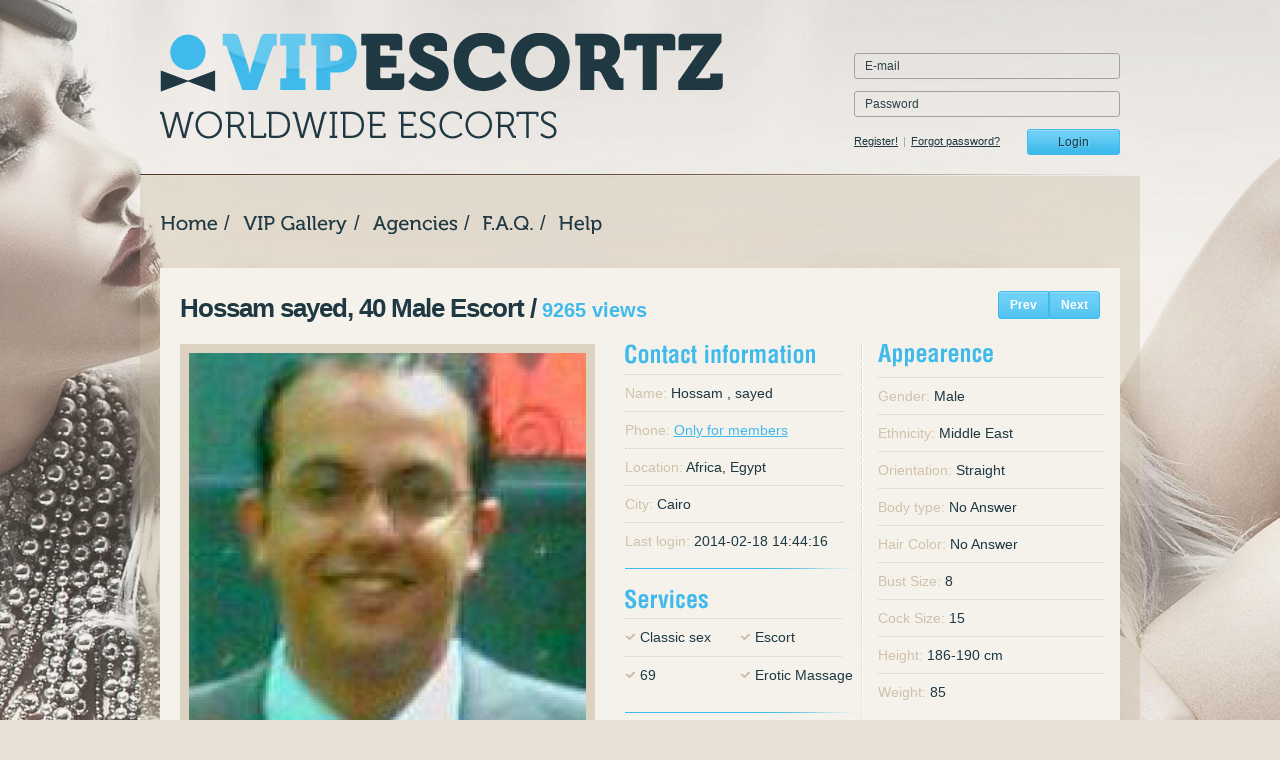

--- FILE ---
content_type: text/html; charset=UTF-8
request_url: https://vipescortz.com/escort/egypt-cairo-hossam-sayed-11117
body_size: 6441
content:
<!DOCTYPE html>
<html lang="en">
<head>
    <meta charset="utf-8">
    <title>Egypt escorts Cairo Male escorts</title>
    <meta name="description" content="Escorts from Egypt, Male escorts in Cairo, Hossam  sayed escort services" />
    <meta name="keywords" content="escorts, Egypt escorts, Cairo escorts, Male escorts, Hossam  sayed" />
    <meta http-equiv="Content-Type" content="text/html; charset=UTF-8" />
    <link href="https://fonts.googleapis.com/css?family=Oswald" rel="stylesheet" type="text/css" />
    <link rel="shortcut icon" href="/img/favicon.ico" type="image/x-icon" />
        <link rel="stylesheet" type="text/css" media="screen" href="/css/vipescortz.com/style.css?1486654074" />
                <script type="text/javascript" src="/js/prototype.js?1486654080"></script>
                <script type="text/javascript" src="/js/application.js?1486654079"></script>
                <script type="text/javascript" src="/js/rx-core.js?1486654078"></script>
                <script type="text/javascript" src="/js/search.js?1486654080"></script>
                <script type="text/javascript" src="/js/user.js?1486654076"></script>
                <script type="text/javascript" src="/js/galery.js?1486654076"></script>
            <script type="text/javascript" src="/js/jquery-1.7.1.min.js"> </script>
    <script type="text/javascript">jQuery.noConflict();</script>
    <script type="text/javascript" src="/js/forms.js"> </script>
    <script type="text/javascript" src="/js/myscript.js"> </script>
    <script type="text/javascript" src="/js/jquery.lazyload.min.js"></script>
    <script type="text/javascript">
        jQuery(function() {
            Application.initObservers();
        });
    </script>
    <!--[if lt IE 9]><script src="http://html5shiv.googlecode.com/svn/trunk/html5.js"> </script><![endif]-->
    <!--[if IE]><link type="text/css" rel="stylesheet" href="/css/ie.css" /><![endif]-->
    <!--[if lt IE 8]><script src="/js/ie.js"> </script><![endif]-->
    <script>
        jQuery(document).ready(function () {
            jQuery('#bg-main-img').attr('src', '/img/girls-bg.jpg');
        });
    </script>
</head>
<body>
<script type="text/javascript">
    //<![CDATA[
    $2(document).observe('dom:loaded', function(){
        try {console.log()}catch(e){console={log:function(){}}} // simulate console.log in IE
        try {
            Application.initObservers({"returnTo":null});
                        User.init({"id":11117,"isValid":null});
                        User.getUserReviews();
                    } catch (e) { alert(e) }
    });
    //]]>
</script>
<div id="page-background">
        <img id="bg-main-img" src="#" alt=" " />
</div>
<div id="main">
    <div id="wrapper">
        <header role="banner">
            <!--<h1>
                                    Egypt escorts | Cairo escorts | Male escort                            </h1>-->
            <a href="/" title="VipEscortz.Com" id="logo"><img src="/img/vipescortzcom.png" alt="VipEscortz.Com" width="563" height="134" /></a>
            <form id="loginForm" method="post" action="/login/" class="login">
    <fieldset>
        <input maxlength="50" type="text" id="login_email" name="login_email" placeholder="E-mail"  />
        <input maxlength="20" type="password" id="login_password" name="login_password" placeholder="Password"  />
        <p><a href="/join">Register!</a><span>|</span><a href="/forgot">Forgot password?</a></p>                   
        <a href="#" class="blue-btn float-right" id="login-btn">Login</a>
    </fieldset>
</form><!-- #login-form-->

        </header><!-- header -->
        <nav id="top-menu" role="navigation">
            <ul>
                <li id="home" ><a href="/" title="Home"><span>Home</span></a></li>
                <li id="vip-gallery" ><a href="/vip-galery" title="Vip Gallery"><span>Vip Gallery</span></a></li>
                <li id="agencies" ><a href="/agencies" title="Agencies"><span>Agencies</span></a></li>
                <li id="faq" ><a href="/faq" title="F.A.Q."><span>Faq</span></a></li>
                                <li id="help" ><a href="/help" title="Help"><span>Help</span></a></li>
            </ul> <!-- #top menu -->
        </nav><!-- #top-menu -->
        <div id="middle">
            <div id="container">
                <div id="content" role="main">
                    <div class="escort-single-wrap">
                <strong class="es-title" title="Hossam  sayed, 40 Male Escort ">Hossam  sayed, 40 Male Escort  / <span>9265 views</span></strong>

          <div class="w_user_scroll">
	          		          <a class="a-fx1" href="/escort/egypt-cairo-dodo-kreen-11068">Prev</a>
	          	          	    	      <a class="a-fx2" href="/escort/egypt-cairo-ahmed-eldesoukyy-11131">Next</a>
	                    </div>
          <div class="float-left" style="width:465px;">
          <div class="photo-gallery">           
            <div class="pg-last">
                                          
              <ul>
                                    <li>
                    <a id="mainphoto" href="/img/users/11117-7621_orig.jpg"  >
                    <img class="big-image" src="/img/users/11117-7621_orig.jpg" alt="Hossam  sayed Male escorts Egypt" width="397" data-image="photo-0"  />
                    </a>
                  </li>
                                </ul>
              
              
                          </div>
            <div class="clear"></div>
                          
              <div class="w-scroll">
                <div>               
                <ul id="thumbnails-list">
                                                            
                    <li  id="thumb-0">
                      <a class="selected" href="/img/users/11117-7621_orig.jpg" rel="photo_group">
                        <img id="thumbnail-0" src="/img/users/11117-7621-small.jpg" alt="" width="95" height="94" />
                      </a>
                    </li>
                                    </ul>
                </div>
                  <a class="scroll scr-left disabled" href="#" style="display:none;">&nbsp;</a>
                  <a class="scroll scr-right" href="#" style="display:none;">&nbsp;</a>
              </div>
              
                        </div>
          
          <div class="e-video-block">
                          <span class="my-vote-count my-vote-count-center">E-mail: <a href="/join/">Only for members</a></span> 
                    </div>  
          
                    
          <div class="s-events-block">
                <div class="rating-null" title="0">
                    <div class="rating-level" style="width:0%;"></div>
                                            <ul class="star-level" id="star-level" >
                            <li></li>
                            <li></li>
                            <li></li>
                            <li></li>
                            <li></li>
                        </ul>
                                    
              </div>
              
              <script type="text/javascript">
        
                    var starLevel = jQuery('.star-level');
                    starLevel.find('li').bind({
                        mouseover: function() {
                            var index = jQuery(this).index();
                            var level = index + 1;
                            starLevel.find('li:lt(' + level + ')').addClass('active');
                            starLevel.find('li:gt(' + index + ')').addClass('inactive');
                        },
                        mouseleave: function() { 
                            starLevel.find('li').removeClass('active').removeClass('inactive');
                        },
                        click: function() {
                            var index = jQuery(this).index();
                            var level = index + 1;
                            jQuery.post('/rating/', {userId: "11117", rating: level}, function(data) {
                                if (data && data.rating) {
                                    jQuery('.rating-level').css('width', Math.round((data.rating * 100 / 5)) + '%');
                                    jQuery('.vote-count').html(data.count);
                                    jQuery('.star-level').remove();
                                }
                            }, 'json');
                        }
                    });
                
            </script>
              
              
              <span class="vote-count my-vote-count">0 Vote(s)</span>   
                                                <span class="brown-sep">|</span>
                <a class="fx-1" href="/join" id="send-message">Send a Message</a>
                                <div class="clear"></div>
                                <a class="fx-2 add" href="/join" id="add-to-favorites">Add Escort to Favourites</a>
                                <span class="brown-sep">|</span>
                <a class="fx-3" href="/join" id="view-events">View User Events</a>
          </div>

          </div> 

          <div class="esw-left-column">
              <strong class="contact-title-es">Contact Information</strong>

<ul class="list-ces">
    <li>Name: <em>Hossam , sayed</em></li>
                                                                        <li>Phone: <a href="/join/">Only for members</a></li>
                            <li>Location: <em>Africa, Egypt</em></li>
    <li>City: <em>Cairo</em></li>
    <li>Last login: <em>2014-02-18 14:44:16</em></li>
        
</ul>
                              <strong class="ess-services-title">Services</strong>
<ul class="list-ses">
        <li>Classic sex</li>
        <li>Escort</li>
        <li>69</li>
        <li>Erotic Massage</li>
    </ul>
                            <strong class="ess-rates-title">Rates</strong>
<ul class="list-cas">
            <li class="call-cell">Outcall</li>
                    </ul>

              
          </div>

          <div class="esw-right-column"> 
                      
<strong class="sapp-title">Appearance</strong>

<ul class="list-ces pr-0 izvr-no-bg">
    <li>Gender: <em>Male</em></li>
    <li>Ethnicity: <em>Middle East</em></li>
    <li>Orientation: <em>Straight</em></li>
    <li>Body type: <em>No Answer</em></li>
    <li>Hair Color: <em>No Answer</em></li>
        <li>Bust Size: <em>8</em></li>
            <li>Cock Size: <em>15</em></li>
            <li>Height: <em>186-190 cm</em></li>
            <li>Weight: <em>85</em></li>
        </ul>
                    
          <!-- ************************* -->
                    <!-- ************************* -->
          
          <strong class="socs-title">Social</strong>

<ul class="list-ces pr-0">
    <li>Smoke: <em>No Answer</em></li>
    <li>Alcohol: <em>No Answer</em></li>
    <li>Drugs: <em>No Answer</em></li>
</ul>                              
          <div class="snote-block">
              <strong class="snote-title">NOTE!</strong>
              <p>To view all contact information about this escort you have to be registered as VISITOR</p>
            </div>
          </div>  
          
           
</div><!--. escort-single-wrap -->
<div class="revew-w-block">
          <strong class="review-e-title">Reviews</strong>
          <div class="a-review">
            <a href="#add-review-form" id="add-review" onclick="$2('add-review-form').toggle();" >Write Review</a><a href="#" id="view-all-reviews">View All </a>
          </div>

          <a href="add-review-form"></a>
                    <form style="display: none;" action="" method="post" id="add-review-form">
            <fieldset>
                
                    <textarea cols="40" rows="5" name="note" id="review-body" class="js-off"></textarea>
               

                <div class="submit pt-0">
                    <input type="submit" value="Add Review" />
                </div>
            </fieldset>
          </form>

          <div id="reviews-list"></div>
</div>
<div class="attention-e-block">
  <strong class="attention-e-title">Attention!</strong>
  <p>The administrators of this web site do not take any responsibility for the information added by the users of this site in neither case. The users are agents or independent entities who guarantee that the services provided by them are in accordance with the current laws.
            To view all contact information about this escort you have to be registered as VISITOR</p>
</div>  
<div id="carousell">
  <strong class="e-carousel-title">See also from this Country</strong>
    <div id="ololo">
        <ul class="last-added last-added-last li-mb-0 " style="max-height: none;" >
          <li>
    <a href="/escort/egypt-cairo-morry-caty-10799">       
               
               <img class="la" src="/img/g.gif" data-original="/img/users/10799-7110.jpg" alt="morry Shemale escorts Egypt" width="197" height="242" />
        <noscript><img src="/img/users/10799-7110.jpg" width="197" height="242" alt="morry Shemale escorts Egypt"></noscript>
        <span class="strong-name">
            <strong>morry, <span>34</span></strong>
                    </span>
    </a>
</li><li>
    <a href="/escort/egypt-cairo-mero-cute-11379">       
               
               <img class="la" src="/img/g.gif" data-original="/img/users/11379-7993.jpg" alt="mero Shemale escorts Egypt" width="197" height="242" />
        <noscript><img src="/img/users/11379-7993.jpg" width="197" height="242" alt="mero Shemale escorts Egypt"></noscript>
        <span class="strong-name">
            <strong>mero, <span>29</span></strong>
                    </span>
    </a>
</li><li>
    <a href="/escort/egypt-cairo-ahmed-amir-13353">       
               
               <img class="la" src="/img/g.gif" data-original="/img/no-photo.jpg" alt="ahmed Male escorts Egypt" width="197" height="242" />
        <noscript><img src="/img/no-photo.jpg" width="197" height="242" alt="ahmed Male escorts Egypt"></noscript>
        <span class="strong-name">
            <strong>ahmed, <span>34</span></strong>
                    </span>
    </a>
</li><li>
    <a href="/escort/egypt-cairo-anosh-anosha-10847">       
               
               <img class="la" src="/img/g.gif" data-original="/img/users/10847-7267.jpg" alt="ANOSH Shemale escorts Egypt" width="197" height="242" />
        <noscript><img src="/img/users/10847-7267.jpg" width="197" height="242" alt="ANOSH Shemale escorts Egypt"></noscript>
        <span class="strong-name">
            <strong>ANOSH, <span>32</span></strong>
                    </span>
    </a>
</li><li>
    <a href="/escort/egypt-cairo-queen-hanen-12674">       
               
               <img class="la" src="/img/g.gif" data-original="/img/users/12674-10462.jpg" alt="Queen Shemale escorts Egypt" width="197" height="242" />
        <noscript><img src="/img/users/12674-10462.jpg" width="197" height="242" alt="Queen Shemale escorts Egypt"></noscript>
        <span class="strong-name">
            <strong>Queen, <span>35</span></strong>
                    </span>
    </a>
</li><li>
    <a href="/escort/egypt-cairo-mmm-mmm-11543">       
               
               <img class="la" src="/img/g.gif" data-original="/img/no-photo.jpg" alt="Mmm Shemale escorts Egypt" width="197" height="242" />
        <noscript><img src="/img/no-photo.jpg" width="197" height="242" alt="Mmm Shemale escorts Egypt"></noscript>
        <span class="strong-name">
            <strong>Mmm, <span>30</span></strong>
                    </span>
    </a>
</li><li>
    <a href="/escort/egypt-cairo-lobna-aymn-11722">       
               
               <img class="la" src="/img/g.gif" data-original="/img/users/11722-8509.jpg" alt="lobna Shemale escorts Egypt" width="197" height="242" />
        <noscript><img src="/img/users/11722-8509.jpg" width="197" height="242" alt="lobna Shemale escorts Egypt"></noscript>
        <span class="strong-name">
            <strong>lobna, <span>35</span></strong>
                    </span>
    </a>
</li><li>
    <a href="/escort/egypt-cairo-anosh-anosh-13196">       
               
               <img class="la" src="/img/g.gif" data-original="/img/users/13196-11594.jpg" alt="Anosh Female escorts Egypt" width="197" height="242" />
        <noscript><img src="/img/users/13196-11594.jpg" width="197" height="242" alt="Anosh Female escorts Egypt"></noscript>
        <span class="strong-name">
            <strong>Anosh, <span>31</span></strong>
                    </span>
    </a>
</li><li>
    <a href="/escort/egypt-cairo-zuba-zuba-15284">       
               
               <img class="la" src="/img/g.gif" data-original="/img/users/15284-15359.jpg" alt="ZuBA Male escorts Egypt" width="197" height="242" />
        <noscript><img src="/img/users/15284-15359.jpg" width="197" height="242" alt="ZuBA Male escorts Egypt"></noscript>
        <span class="strong-name">
            <strong>ZuBA, <span>32</span></strong>
                    </span>
    </a>
</li><li>
    <a href="/escort/egypt-port-said-popos-samer-11818">       
               
               <img class="la" src="/img/g.gif" data-original="/img/users/11818-8649.jpg" alt="popos Male escorts Egypt" width="197" height="242" />
        <noscript><img src="/img/users/11818-8649.jpg" width="197" height="242" alt="popos Male escorts Egypt"></noscript>
        <span class="strong-name">
            <strong>popos, <span>33</span></strong>
                    </span>
    </a>
</li><li>
    <a href="/escort/egypt-cairo-dodo-kreen-11068">       
               
               <img class="la" src="/img/g.gif" data-original="/img/users/11068-7541.jpg" alt="dodo Shemale escorts Egypt" width="197" height="242" />
        <noscript><img src="/img/users/11068-7541.jpg" width="197" height="242" alt="dodo Shemale escorts Egypt"></noscript>
        <span class="strong-name">
            <strong>dodo, <span>32</span></strong>
                    </span>
    </a>
</li><li>
    <a href="/escort/egypt-cairo-cairo-adam-adam-12094">       
               
               <img class="la" src="/img/g.gif" data-original="/img/no-photo.jpg" alt="Adam Male escorts Egypt" width="197" height="242" />
        <noscript><img src="/img/no-photo.jpg" width="197" height="242" alt="Adam Male escorts Egypt"></noscript>
        <span class="strong-name">
            <strong>Adam, <span>33</span></strong>
                    </span>
    </a>
</li><li>
    <a href="/escort/egypt-cairo-maria-sexy-11390">       
               
               <img class="la" src="/img/g.gif" data-original="/img/users/11390-8017.jpg" alt="maria Shemale escorts Egypt" width="197" height="242" />
        <noscript><img src="/img/users/11390-8017.jpg" width="197" height="242" alt="maria Shemale escorts Egypt"></noscript>
        <span class="strong-name">
            <strong>maria, <span>29</span></strong>
                    </span>
    </a>
</li><li>
    <a href="/escort/egypt-cairo-soryana22-sorya-15485">       
               
               <img class="la" src="/img/g.gif" data-original="/img/users/15485-15840.jpg" alt="Soryana22 Shemale escorts Egypt" width="197" height="242" />
        <noscript><img src="/img/users/15485-15840.jpg" width="197" height="242" alt="Soryana22 Shemale escorts Egypt"></noscript>
        <span class="strong-name">
            <strong>Soryana22, <span>28</span></strong>
                    </span>
    </a>
</li><li>
    <a href="/escort/egypt-cairo-ahmed-alaa-11512">       
               
               <img class="la" src="/img/g.gif" data-original="/img/users/11512-8181.jpg" alt="ahmed Male escorts Egypt" width="197" height="242" />
        <noscript><img src="/img/users/11512-8181.jpg" width="197" height="242" alt="ahmed Male escorts Egypt"></noscript>
        <span class="strong-name">
            <strong>ahmed, <span>40</span></strong>
                    </span>
    </a>
</li><li>
    <a href="/escort/egypt-cairo-cairo-hanen-queen-11663">       
               
               <img class="la" src="/img/g.gif" data-original="/img/users/11663-8398.jpg" alt="hanen Shemale escorts Egypt" width="197" height="242" />
        <noscript><img src="/img/users/11663-8398.jpg" width="197" height="242" alt="hanen Shemale escorts Egypt"></noscript>
        <span class="strong-name">
            <strong>hanen, <span>35</span></strong>
                    </span>
    </a>
</li><li>
    <a href="/escort/egypt-cairo-cairo-asola-rima-10410">       
               
               <img class="la" src="/img/g.gif" data-original="/img/no-photo.jpg" alt="asola Shemale escorts Egypt" width="197" height="242" />
        <noscript><img src="/img/no-photo.jpg" width="197" height="242" alt="asola Shemale escorts Egypt"></noscript>
        <span class="strong-name">
            <strong>asola, <span>33</span></strong>
                    </span>
    </a>
</li><li>
    <a href="/escort/egypt-alexandria-linda-11966">       
               
               <img class="la" src="/img/g.gif" data-original="/img/users/11966-10777.jpg" alt="Linda Shemale escorts Egypt" width="197" height="242" />
        <noscript><img src="/img/users/11966-10777.jpg" width="197" height="242" alt="Linda Shemale escorts Egypt"></noscript>
        <span class="strong-name">
            <strong>Linda, <span>36</span></strong>
                    </span>
    </a>
</li><li>
    <a href="/escort/egypt-cairo-cairo-neran-sexy-11061">       
               
               <img class="la" src="/img/g.gif" data-original="/img/users/11061-7531.jpg" alt="neran Shemale escorts Egypt" width="197" height="242" />
        <noscript><img src="/img/users/11061-7531.jpg" width="197" height="242" alt="neran Shemale escorts Egypt"></noscript>
        <span class="strong-name">
            <strong>neran, <span>31</span></strong>
                    </span>
    </a>
</li><li>
    <a href="/escort/egypt-cairo-morry-catty-14584">       
               
               <img class="la" src="/img/g.gif" data-original="/img/users/14584-15694.jpg" alt="Morry Shemale escorts Egypt" width="197" height="242" />
        <noscript><img src="/img/users/14584-15694.jpg" width="197" height="242" alt="Morry Shemale escorts Egypt"></noscript>
        <span class="strong-name">
            <strong>Morry, <span>33</span></strong>
                    </span>
    </a>
</li><li>
    <a href="/escort/egypt-cairo-otta-otta-12886">       
               
               <img class="la" src="/img/g.gif" data-original="/img/users/12886-10956.jpg" alt="otta Shemale escorts Egypt" width="197" height="242" />
        <noscript><img src="/img/users/12886-10956.jpg" width="197" height="242" alt="otta Shemale escorts Egypt"></noscript>
        <span class="strong-name">
            <strong>otta, <span>31</span></strong>
                    </span>
    </a>
</li><li>
    <a href="/escort/egypt-cairo-cairo-miss-jana-11062">       
               
               <img class="la" src="/img/g.gif" data-original="/img/users/11062-7534.jpg" alt="miss Shemale escorts Egypt" width="197" height="242" />
        <noscript><img src="/img/users/11062-7534.jpg" width="197" height="242" alt="miss Shemale escorts Egypt"></noscript>
        <span class="strong-name">
            <strong>miss, <span>33</span></strong>
                    </span>
    </a>
</li><li>
    <a href="/escort/egypt-cairo-cairo-saratrans-saratrans-13902">       
               
               <img class="la" src="/img/g.gif" data-original="/img/users/13902-12950.jpg" alt="Sara.trans Shemale escorts Egypt" width="197" height="242" />
        <noscript><img src="/img/users/13902-12950.jpg" width="197" height="242" alt="Sara.trans Shemale escorts Egypt"></noscript>
        <span class="strong-name">
            <strong>Sara.trans, <span>33</span></strong>
                    </span>
    </a>
</li><li>
    <a href="/escort/egypt-cairo-sara-sexy-12742">       
               
               <img class="la" src="/img/g.gif" data-original="/img/no-photo.jpg" alt="sara Shemale escorts Egypt" width="197" height="242" />
        <noscript><img src="/img/no-photo.jpg" width="197" height="242" alt="sara Shemale escorts Egypt"></noscript>
        <span class="strong-name">
            <strong>sara, <span>27</span></strong>
                    </span>
    </a>
</li><li>
    <a href="/escort/egypt-sharm-el-sheikh-osama-rami-16215">       
               
               <img class="la" src="/img/g.gif" data-original="/img/users/16215-17250.jpg" alt="Osama Male escorts Egypt" width="197" height="242" />
        <noscript><img src="/img/users/16215-17250.jpg" width="197" height="242" alt="Osama Male escorts Egypt"></noscript>
        <span class="strong-name">
            <strong>Osama, <span>43</span></strong>
                    </span>
    </a>
</li><li>
    <a href="/escort/egypt-cairo-engyxxx-queen-16073">       
               
               <img class="la" src="/img/g.gif" data-original="/img/users/16073-16994.jpg" alt="Engyxxx Shemale escorts Egypt" width="197" height="242" />
        <noscript><img src="/img/users/16073-16994.jpg" width="197" height="242" alt="Engyxxx Shemale escorts Egypt"></noscript>
        <span class="strong-name">
            <strong>Engyxxx, <span>28</span></strong>
                    </span>
    </a>
</li><li>
    <a href="/escort/egypt-cairo-hala-sexy-16071">       
               
               <img class="la" src="/img/g.gif" data-original="/img/users/16071-16991.jpg" alt="hala Shemale escorts Egypt" width="197" height="242" />
        <noscript><img src="/img/users/16071-16991.jpg" width="197" height="242" alt="hala Shemale escorts Egypt"></noscript>
        <span class="strong-name">
            <strong>hala, <span>27</span></strong>
                    </span>
    </a>
</li><li>
    <a href="/escort/egypt-cairo-rumba-rumba-15412">       
               
               <img class="la" src="/img/g.gif" data-original="/img/users/15412-15703.jpg" alt="Rumba Female escorts Egypt" width="197" height="242" />
        <noscript><img src="/img/users/15412-15703.jpg" width="197" height="242" alt="Rumba Female escorts Egypt"></noscript>
        <span class="strong-name">
            <strong>Rumba, <span>41</span></strong>
                    </span>
    </a>
</li><li>
    <a href="/escort/egypt-cairo-sally-soly-12740">       
               
               <img class="la" src="/img/g.gif" data-original="/img/users/12740-11656.jpg" alt="sally Shemale escorts Egypt" width="197" height="242" />
        <noscript><img src="/img/users/12740-11656.jpg" width="197" height="242" alt="sally Shemale escorts Egypt"></noscript>
        <span class="strong-name">
            <strong>sally, <span>32</span></strong>
                    </span>
    </a>
</li><li>
    <a href="/escort/egypt-cairo-laloo-nano-12414">       
               
               <img class="la" src="/img/g.gif" data-original="/img/users/12414-11502.jpg" alt="laloo Shemale escorts Egypt" width="197" height="242" />
        <noscript><img src="/img/users/12414-11502.jpg" width="197" height="242" alt="laloo Shemale escorts Egypt"></noscript>
        <span class="strong-name">
            <strong>laloo, <span>34</span></strong>
                    </span>
    </a>
</li><li>
    <a href="/escort/egypt-cairo-sweet-salena-10922">       
               
               <img class="la" src="/img/g.gif" data-original="/img/users/10922-7298.jpg" alt="sweet Female escorts Egypt" width="197" height="242" />
        <noscript><img src="/img/users/10922-7298.jpg" width="197" height="242" alt="sweet Female escorts Egypt"></noscript>
        <span class="strong-name">
            <strong>sweet, <span>36</span></strong>
                    </span>
    </a>
</li><li>
    <a href="/escort/egypt-alexandria-ahmed-12022">       
               
               <img class="la" src="/img/g.gif" data-original="/img/users/12022-9024.jpg" alt="ahmed Male escorts Egypt" width="197" height="242" />
        <noscript><img src="/img/users/12022-9024.jpg" width="197" height="242" alt="ahmed Male escorts Egypt"></noscript>
        <span class="strong-name">
            <strong>ahmed, <span>44</span></strong>
                    </span>
    </a>
</li><li>
    <a href="/escort/egypt-cairo-mistress-joj-jojo-11294">       
               
               <img class="la" src="/img/g.gif" data-original="/img/users/11294-7864.jpg" alt="mistress joj Female escorts Egypt" width="197" height="242" />
        <noscript><img src="/img/users/11294-7864.jpg" width="197" height="242" alt="mistress joj Female escorts Egypt"></noscript>
        <span class="strong-name">
            <strong>mistress joj, <span>76</span></strong>
                    </span>
    </a>
</li><li>
    <a href="/escort/egypt-cairo-sally-soly-14984">       
               
               <img class="la" src="/img/g.gif" data-original="/img/users/14984-14580.jpg" alt="sally Shemale escorts Egypt" width="197" height="242" />
        <noscript><img src="/img/users/14984-14580.jpg" width="197" height="242" alt="sally Shemale escorts Egypt"></noscript>
        <span class="strong-name">
            <strong>sally, <span>31</span></strong>
                    </span>
    </a>
</li><li>
    <a href="/escort/egypt-alexandria-smile-kimo-11224">       
               
               <img class="la" src="/img/g.gif" data-original="/img/users/11224-7756.jpg" alt="Smile Male escorts Egypt" width="197" height="242" />
        <noscript><img src="/img/users/11224-7756.jpg" width="197" height="242" alt="Smile Male escorts Egypt"></noscript>
        <span class="strong-name">
            <strong>Smile, <span>29</span></strong>
                    </span>
    </a>
</li><li>
    <a href="/escort/egypt-cairo-malak-davis-10044">       
               
               <img class="la" src="/img/g.gif" data-original="/img/users/10044-7710.jpg" alt="Malak Shemale escorts Egypt" width="197" height="242" />
        <noscript><img src="/img/users/10044-7710.jpg" width="197" height="242" alt="Malak Shemale escorts Egypt"></noscript>
        <span class="strong-name">
            <strong>Malak, <span>36</span></strong>
                    </span>
    </a>
</li>        </ul>
    </div>    
</div>

<!--<script type="text/javascript" src="/js/jCarousel.js"></script>-->
        
                
        <div class="hidden">
                                                                    </div>  

<script src="/js/jquery.jcarousel.js"> </script>

<script type="text/javascript" src="/js/fancybox/jquery.mousewheel-3.0.4.pack.js"></script>
<script type="text/javascript" src="/js/fancybox/jquery.fancybox-1.3.4.pack.js"></script>
<link rel="stylesheet" type="text/css" href="/js/fancybox/jquery.fancybox-1.3.4.css" media="screen" />

<script>
    jQuery("#mainphoto").fancybox();
    jQuery("a[rel=photo_group]").fancybox();
</script>


<script>
  /*
  jQuery(function(){
    jQuery('.pg-last').jCarouselLite({
        btnNext: '.pg-right',
        btnPrev: '.pg-left' ,
        visible: 1 ,
        speed : 100 ,
        circular: false
    });
    
    jQuery('ul#thumbnails-list li a').click(function(ev){
      ev.preventDefault();
      var pathImg = jQuery(this).attr('rel');
      jQuery('.img-hidden-wrap').show().children('img').attr('src' , pathImg)
    });    
    jQuery('.pg-last > span').click(function(ev){
      ev.preventDefault();
      jQuery('.img-hidden-wrap').hide();
    });
    */
    /*jQuery('.pg-last > ul > li > img').each(function(){
      var imgHeight = jQuery(this).height();
      jQuery(this).css('margin-top' , -imgHeight/2 + 'px');
    });*/
    /*
    jQuery('.w-scroll > div:first-child').jCarouselLite({
        btnNext: 'a.scr-right',
        btnPrev: 'a.scr-left' ,
        speed: 100 , 
        circular: false
    });
    var galleryLength = jQuery('ul#thumbnails-list li').length;
    if (galleryLength > 3) {jQuery('a.scroll').toggle();}
    
  });
  */
</script>  


<script>
    jQuery('img.la').lazyload({
        effect: "fadeIn"
    });
</script>

<script type="text/javascript">
    /*
    $(function() {
        /*pause  = 2500;
        speed  = 4000;
        circular = true;
 
        $('#ololo').jCarouselLite({
            btnNext: '.nexttt',
            btnPrev: '.prevvv',
      visible: 4,
      scroll: 4,
      mouseWheel: true,
            auto: pause,//2500, // pause
            speed: speed//4000 // speed
        });*/
                
        /*
        var starLevel = $('.star-level');
        starLevel.find('li').bind({
            mouseover: function() {
                var index = $(this).index();
                var level = index + 1;
                starLevel.find('li:lt(' + level + ')').addClass('active');
                starLevel.find('li:gt(' + index + ')').addClass('inactive');
            },
            mouseleave: function() {
                starLevel.find('li').removeClass('active').removeClass('inactive');
            },
            click: function() {
                var index = $(this).index();
                var level = index + 1;
                $.post('/rating/', {userId: "11117", rating: level}, function(data) {
                    if (data && data.rating) {
                        $('.rating-level').css('width', Math.round((data.rating * 100 / 5)) + '%');
                        $('.vote-count').html(data.count);
                        $('.star-level').remove();
                    }
                }, 'json');
            }
        });
        
        
    });
    */
</script>











        






              
 
          

          

         

          
         

       

        




                </div><!-- #content -->
            </div> <!-- #container -->
        </div> <!-- #middle -->
        <footer role="contentinfo">
            <div id="footer-inn">
                  <!--<h2>
                                          Egypt escorts | Cairo escorts | Male escort                                       </h2>-->
                <ul id="footer-menu">
                    <li><a href="/privacy-policy/" title="Terms - Privacy">Terms - Privacy</a></li>
                    <li><a href="/about/" title="About Site">About Site</a></li>
                    <li><a href="/advertising/" title="Advertising">Advertising</a></li>
                    <li><a href="/contact-us/" title="Contact">Contact</a></li>
                    <li class="last"><a href="/sitemap" title="Sitemap">Sitemap</a></li>
                </ul><!-- .footer-menu -->
            </div><!-- #footer-inn -->
        </footer><!-- footer -->
    </div><!-- #wrapper -->
</div><!-- #main -->
<script>
  (function(i,s,o,g,r,a,m){i['GoogleAnalyticsObject']=r;i[r]=i[r]||function(){
  (i[r].q=i[r].q||[]).push(arguments)},i[r].l=1*new Date();a=s.createElement(o),
  m=s.getElementsByTagName(o)[0];a.async=1;a.src=g;m.parentNode.insertBefore(a,m)
  })(window,document,'script','//www.google-analytics.com/analytics.js','ga');

  ga('create', 'UA-72909737-1', 'auto');
  ga('send', 'pageview');

</script>
<script defer src="https://static.cloudflareinsights.com/beacon.min.js/vcd15cbe7772f49c399c6a5babf22c1241717689176015" integrity="sha512-ZpsOmlRQV6y907TI0dKBHq9Md29nnaEIPlkf84rnaERnq6zvWvPUqr2ft8M1aS28oN72PdrCzSjY4U6VaAw1EQ==" data-cf-beacon='{"version":"2024.11.0","token":"5d123100004a41339a0e0d72d7787501","r":1,"server_timing":{"name":{"cfCacheStatus":true,"cfEdge":true,"cfExtPri":true,"cfL4":true,"cfOrigin":true,"cfSpeedBrain":true},"location_startswith":null}}' crossorigin="anonymous"></script>
</body>
</html>


--- FILE ---
content_type: text/html; charset=UTF-8
request_url: https://vipescortz.com/ajax/user/reviews/
body_size: -418
content:
<ul>
	</ul>	

--- FILE ---
content_type: text/css
request_url: https://vipescortz.com/css/vipescortz.com/style.css?1486654074
body_size: 23631
content:

/* RESET
----------------------------------------------------------------------------- */
html, body, div, span, applet, object, iframe, h1, h2, h3, h4, h5, h6, p, blockquote, pre, a, abbr, acronym,
address, big, cite, code, del, dfn, em, font, img, ins, kbd, q, s, samp,
small, strike, strong, sub, sup, tt, var, dl, dt, dd, ol, ul, li, fieldset, form, label, legend, table, caption {
  margin: 0;
  padding: 0;
  border: 0;
  outline: 0;
  vertical-align: baseline;
  font-weight: inherit;
  font-style: inherit;
  font-size: 100%;
  line-height: 100%;
  background: transparent; }

article, aside, details, figcaption, figure, footer, header, hgroup, nav, section {display: block;}

*:focus { outline: none; }
blockquote:before, blockquote:after, q:before, q:after { content: ""; }
blockquote, q { quotes: "" ""; }
address     { font-style: normal; }
/* BASE
----------------------------------------------------------------------------- */
html {
  height:100%;
}

body {
  font-size:62.5%;
  line-height:62.5%;
  font-family:Arial, 'Helvetica Neue', Helvetica, sans-serif;
  color:#1F3842;
  background-color:#e7e1d8;
  height:100%;
}
/* LIST
----------------------------------------------------------------------------- */
ol, ul {
  list-style: none;
  position: relative;
  display: block;
  clear: both; }

/* TEXT
----------------------------------------------------------------------------- */
strong    { font-weight: bold; }
em      { font-style: italic; }

p{margin:0 0 1em 0; line-height:1.3em;}

/* FORM
------------------------------------------------------------------------------ */
textarea{resize:none;overflow:auto;}

option { padding: 0 0.4em; }
/* H1, H2, H3, H4, H5, H7
------------------------------------------------------------------------------ */
h1, h2, h3, h4, h5, h6 { font-weight: bold; }
h1, h2, h3, h4, h5, h6 {
  padding: 0.5em 0;
  font-weight: bold;
  text-decoration: none;
  font-family: Arial, 'Helvetica Neue', Helvetica, sans-serif;}

h1 { font-size: 2.2em; }
h2 { font-size: 2em; }
h3 { font-size: 1.8em; }
h4 { font-size: 1.6em; }
h5 { font-size: 1.4em; }
h6 { font-size: 1.2em; }

/* LINKS
------------------------------------------------------------------------------ */
a:link,
a:visited, a:focus, a:hover, a:active {
  color:#3fbaeb;
  text-decoration: underline;
  cursor: pointer; }

a:hover  { text-decoration: none; }
a:visited { color:#3fbaeb; }

/* HR
------------------------------------------------------------------------------ */
hr, .hr {display: block; clear: both; background: #ccc; color: #ccc; width: 100%; height: 1px; border: none; }

/* HELPERS
------------------------------------------------------------------------------ */
.clear,
.clear-left,
.clear-right {clear:both;display:block;width:100%;height:0;overflow:hidden;line-height:0;font-size:0; }
.clearafter:after{clear:both;content:' ';display:block;font-size:0;line-height:0;visibility:hidden;width:0;height:0;overflow:hidden;}* html .clearfix,*:first-child+html .clearfix{zoom:1}

.clear-left   { clear: left; }
.clear-right  { clear: right; }

.float-right  { float: right; }
.float-left   { float: left; }
.no-border    { border: 0 none!important; }
.no-margin    { margin: 0 !important; }
.no-padding-top { padding-top: 0 !important; }
.no-background  { background: transparent none; }
.hidden     { visibility:hidden; display: none; }

.a-left{text-align:left !important;}
.a-right{text-align:right !important;}
.a-center{text-align:center !important;}
.no-list-style, .no-list-style li{list-style:none !important; margin-left:0 !important;}
.h-100{height:100px!important;}

/* ANTI Clickjacking Attacks
------------------------------------------------------------------------------ */
iframe { filter: alpha(opacity=100) !important; /* for IE */
       opacity: 1 !important; /* for conforming browsers */ }

/* Body and first layout
------------------------------------------------------------------------------ */

#wrapper {
  width: 1000px;
  margin: 0 auto;
  position:relative;
}

/*#bar-menu
-----------------------------------------------------------------------------*/
#page-background {
  position:fixed;
  top:0;
  left:0;
  width:100%;
  height:100%;
}
#main {
  position:relative;
  z-index:1;
  overflow:hidden;
}

/* Header
-----------------------------------------------------------------------------*/

header {
  height:175px;
  position:relative;
  overflow:hidden;
  clear:both;
  padding:0 0 1px 0;
  background:transparent url('/img/header-bg.png') no-repeat left bottom ;
}

/*#logo{
    display:block;
    position:absolute;
    left:20px;
    top:7px;
    z-index:3;
}*/

#logo{
    display:block;
    position:absolute;
    left:20px;
    top:33px;
    z-index:3;
}

/* #loginForm
-----------------------------------------------------------------------------*/

.login{
  position:absolute;
  right:20px;
  top:53px;
  width:266px;
  z-index:3;
}

.login input[type="text"] ,
.login input[type="password"]{
  background:transparent;
  border:1px solid #a4a2a0;
  -webkit-border-radius:3px;
  -moz-border-radius:3px;
  border-radius:3px;
  color:#2d444d;
  font:normal 1.2em Arial, 'Helvetica Neue', Helvetica, sans-serif;
  padding:5px 10px;
  width:244px;
  margin:0 0 12px 0;
}

::-webkit-input-placeholder{
  color:#2d444d;
  font:normal 12px Arial, 'Helvetica Neue', Helvetica, sans-serif;
}

::-moz-input-placeholder{
  color:#2d444d;
  font:normal 12px Arial, 'Helvetica Neue', Helvetica, sans-serif;
}

.login p{
  margin:0;
  float:left;
  position:relative;
  overflow:hidden;
  color:#99a5aa;
  font:normal 1.1em Arial, 'Helvetica Neue', Helvetica, sans-serif;
  padding-top:7px;
}

.login p a{
  color:#1f3842;
  float:left;
  padding-bottom:2px;
}

.login p span{
  float:left;
  margin:0 5px;
}

#top-menu{
  position:relative;
  overflow:hidden;
  clear:both;
  background:transparent url('/img/main-brown-bg.png') repeat left top;
}

#top-menu ul{
  overflow:hidden;
}

#top-menu ul li{
  float:left;
}

#top-menu ul li:before{
  content:'/';
  float:left;
  color:#1f3842;
  font-size:20px;
  margin:42px 0 0 -6px;
}

#top-menu ul li:first-child:before {
  content:'';
  float:none;
  margin:0;
}

#top-menu ul li a{
  display:block;
  text-indent:-9999px;
  height:51px;
  padding:39px 12px 0 12px;
  border:1px solid transparent;
}

#top-menu ul li:first-child a{padding-left:20px;}

/*#top-menu ul li a:hover{
  border-top:1px solid #93dcf9;
  border-left:1px solid #3fbaeb;
  border-right:1px solid #3fbaeb;
  border-bottom:1px solid #3fbaeb;
  background:#3fbaeb url('/img/blue-x-bg.png') repeat-x left top;
}

#top-menu ul li.selected a{
  border-top:1px solid #93dcf9;
  border-left:1px solid #3fbaeb;
  border-right:1px solid #3fbaeb;
  border-bottom:1px solid #3fbaeb;
  background:#3fbaeb url('/img/blue-x-bg.png') repeat-x left top;
}*/

#top-menu ul li a span{
  background:transparent url('/img/top-menu-last.png') no-repeat left top;
  display:block;
}

#top-menu ul li#home a span{
  background-position:-25px -67px;
  width:56px;
  height:14px;
}

#top-menu ul li#home a:hover span ,
#top-menu ul li#home.selected a span{background-position:-25px -17px;}

/*#top-menu ul li#home.selected a span{background:transparent url('/img/home-select.png') no-repeat 0 0;}

#top-menu ul li#home.selected a{border-color:transparent;background:none;}

#top-menu ul li#home.selected + li:before{
  content:'/';
  float:left;
  color:#1f3842;
  font-size:20px;
  margin:42px 0 0 -6px;
}*/

#top-menu ul li#vip-gallery a span{
  background-position:-118px -67px;
  width:104px;
  height:18px;
}

#top-menu ul li#vip-gallery a:hover span ,
#top-menu ul li#vip-gallery.selected a span{background-position:-118px -17px;}

#top-menu ul li#agencies a span{
  background-position:-259px -67px;
  width:84px;
  height:18px;
}

#top-menu ul li#agencies a:hover span ,
#top-menu ul li#agencies.selected a span{background-position:-259px -17px;}

#top-menu ul li#faq a span{
  background-position:-382px -67px;
  width:50px;
  height:14px;
}

#top-menu ul li#faq a:hover span ,
#top-menu ul li#faq.selected a span{background-position:-382px -17px;}

#top-menu ul li#links a span{
  background-position:-470px -67px;
  width:48px;
  height:14px;
}

#top-menu ul li#links a:hover span ,
#top-menu ul li#links.selected a span{background-position:-470px -17px;}

#top-menu ul li#help a span{
  background-position:-556px -67px;
  width:43px;
  height:18px;
}

#top-menu ul li#help a:hover span ,
#top-menu ul li#help.selected a span{background-position:-556px -17px;}

#top-menu ul li#stories a span{
  background:transparent url('/img/top-menu-last-sprite.png') no-repeat -433px -61px;
  width:62px;
  height:16px;
}

#top-menu ul li#stories a:hover span ,
#top-menu ul li#stories.selected a span {background-position:-433px -142px;}

/* Middle
-----------------------------------------------------------------------------*/
#middle {
  width: 100%;
  height: 1%;
  background:transparent url('/img/main-brown-bg.png') repeat left top;
}

#middle:after {
  content: '.';
  display: block;
  clear: both;
  visibility: hidden;
  height: 0;
}

#container {
  width:100%;
  float:left;
  overflow:hidden;
}

#content {
  padding:0 20px 20px 20px;
  border:0 none;
  position:relative;
  overflow:hidden;
  clear:both;
}

#index-top-block{
  position:relative;
  float:left;
  background-color:#f5f3eb;
  clear:both;
  padding:20px 20px 30px 20px;
  -webkit-border-radius:3px 3px 0 0;
  -moz-border-radius:3px 3px 0 0;
  border-radius:3px 3px 0 0;
}

#map{
  position:relative;
  overflow:hidden;
  clear:both;
  width:421px;
  height:201px;
  background:transparent url('/img/map.png') no-repeat left top;
  margin:0 0 20px 0;
}

#map > div{
  position:absolute;
  z-index:3;
  border:1px solid transparent;
}

#map > div > a{display:block;z-index:5;text-indent:-9999px;}

#map > div#continent-1{
  left:0px;
  top:0px;
  width:161px;
  height:97px;
  -webkit-border-radius:0 0 45px 0;
  -moz-border-radius:0 0 45px 0;
  border-radius:0 0 45px 0;
  background:transparent url('/img/bullet-brown.png') no-repeat 40px 34px;
}

#map > div#continent-1 a{
  width:159px;
  height:95px;
  -webkit-border-radius:0 0 45px 0;
  -moz-border-radius:0 0 45px 0;
  border-radius:0 0 45px 0;
}

#map > div#continent-2{
  left:161px;
  bottom:0px;
  width:90px;
  height:133px;
  -webkit-border-radius:0 76px 0 0;
  -moz-border-radius:0 76px 0 0;
  border-radius:0 76px 0 0;
  background:transparent url('/img/bullet-brown.png') no-repeat 35px 21px;
}

#map > div#continent-2 a{
  width:88px;
  height:131px;
  -webkit-border-radius:0 76px 0 0;
  -moz-border-radius:0 76px 0 0;
  border-radius:0 76px 0 0;
}

#map > div#continent-3{
  left:0px;
  top:97px;
  width:161px;
  height:102px;
  -webkit-border-radius:0 40px 0 0;
  -moz-border-radius:0 40px 0 0;
  border-radius:0 40px 0 0;
  background:transparent url('/img/bullet-brown.png') no-repeat 87px 31px;
}

#map > div#continent-3 a{
  width:159px;
  height:100px;
  -webkit-border-radius:0 40px 0 0;
  -moz-border-radius:0 40px 0 0;
  border-radius:0 40px 0 0;
 }

#map > div#continent-4{
  right:0px;
  top:0px;
  width:176px;
  height:125px;
  -webkit-border-radius:0 0 0 25px;
  -moz-border-radius:0 0 0 25px;
  border-radius:0 0 0 25px;
  background:transparent url('/img/bullet-brown.png') no-repeat 53px 28px;
}

#map > div#continent-4 a{
  width:174px;
  height:123px;
  -webkit-border-radius:0 0 0 25px;
  -moz-border-radius:0 0 0 25px;
  border-radius:0 0 0 25px;
}

#map > div#continent-5{
  left:161px;
  top:0px;
  width:81px;
  height:65px;
  background:transparent url('/img/bullet-brown.png') no-repeat 36px 18px;
}

#map > div#continent-5 a{
  width:79px;
  height:63px;
}

#map > div#continent-6{
  right:0px;
  bottom:0px;
  width:151px;
  height:64px;
  background:transparent url('/img/bullet-brown.png') no-repeat 70px 0px;
}

#map > div#continent-6 a{
  width:149px;
  height:62px;
}

#map > div#continent-1.active ,
#map > div#continent-2.active ,
#map > div#continent-3.active ,
#map > div#continent-4.active ,
#map > div#continent-5.active ,
#map > div#continent-6.active{background-image:url('/img/bullet-blue.png');}

strong.continent-title{
  display:block;
  overflow:hidden;
  clear:both;
  text-indent:-9999px;
  width:260px;
  height:29px;
  background:transparent url('/img/continent-title.png') no-repeat left top;
  margin:0 0 22px 0;
}

ul.continents-listing{
  overflow:hidden;
  width:360px;
  background:transparent url('/img/cont-list-bg.png') no-repeat left 30px;
}

ul.continents-listing li{
  float:left;
  width:150px;
  color:#604636;
  font:bold 1.8em Arial, 'Helvetica Neue', Helvetica, sans-serif;
  padding:0 0 21px 30px;
  background:transparent url('/img/bullets-c-sprite.png') no-repeat left 3px;
}

ul.continents-listing li.active{
  color:#3fbaeb;
  background-position:left -44px;
}

ul.continents-listing li a{
  text-decoration:none;
  color:#604636;
}

ul.continents-listing li.active a{color:#3fbaeb;}

.index-map-wrap{
  width:421px;
  float:left;
}

.index-top-form-wrap{
  float:left;
  width:479px;
  padding:0 0 0 20px;
}

.index-escorts-listing-wrap{
  position:relative;
  overflow:hidden;
  padding:25px 20px 0 20px;
  clear:both;
}

.white-block{
  background:#fff url('/img/brown-bg-x.png') repeat-x left top;
}

.beige-block{
  background:#f4f1e9 url('/img/brown-bg-x.png') repeat-x left top;;
}

/* Last Added
-----------------------------------------------------------------------------*/

.last-added{
   clear:both;
   overflow:hidden;
   padding-top:20px;
}

.last-added li{
    height:240px;
    width:195px;
    margin:0 20px 20px 0;
    padding:9px;
    position:relative;
    float:left;
    background-color:#fdfcfb;
    border:1px solid #fdfcfb;
}

.last-added li:hover{
    background-color:#f4f1e9;
    border:1px solid #fff;
}

.last-added img{
    display: block;
  text-align:center;
}

.last-added li span.megaHover{
    background:transparent url('/img/hover-brown-bg.png') no-repeat left top;
    display:block;
    width:197px;
    height:191px;
    position:absolute;
    left:0px;
    top:0px;
  }

.last-added li.last{margin-right:0;}

.last-added a{
    color:#fff;
    text-decoration:none;
    display:block;
    position:relative;
    width:197px;
    height:242px;
}

.last-added .strong-name{
    display:block;
    position:absolute;
    bottom:0px;
    width:185px;
    height:46px;
    font:normal 1.6em 'Oswald', sans-serif;
    background:transparent url('/img/strong-blue-bg.png') no-repeat left top;
    padding:5px 0 0 12px;
}

.last-added .strong-name strong{font-weight:normal;}

.last-added .strong-name strong span{color:#dfd4c2;}

.last-added li:hover .strong-name{
   background:transparent url('/img/strong-lazur-bg.png') no-repeat left top;
 }

span.rating{
  display:block;
  text-indent:-9999px;
  height:12px;
  position:absolute;
  bottom:7px;
  left:11px;
}

ul.last-added-last li:nth-child(4n+4){margin-right:0;}

span.rating-5{
  width:72px;
  background:transparent url('/img/rating-5.png') no-repeat left top;
}

span.rating-3{
  width:72px;
  background:transparent url('/img/rating-3.png') no-repeat left top;
}

span.rating-4{
  width:72px;
  background:transparent url('/img/rating-4.png') no-repeat left top;
}

span.rating-2{
  width:72px;
  background:transparent url('/img/rating-2.png') no-repeat left top;
}

span.rating-1{
  width:72px;
  background:transparent url('/img/rating-1.png') no-repeat left top;
}

span.rating-0{
  width:72px;
  background:transparent url('/img/rating-0.png') no-repeat left top;
}

ul.vip-persons-listing li{
  background-color:#dfd4c2;
  border:1px solid #dfd4c2;
}

ul.vip-persons-listing li:hover{
  background-color:#fff;
  border:1px solid #d4c6af;
}

ul.vip-persons-listing li:hover a{
  color:#1f3842;
}

ul.vip-persons-listing li:hover a span{
  color:#1f3842;
}

ul.vip-persons-listing li:hover .strong-name{
   background:transparent url('/img/strong-golden-bg.png') no-repeat left top;
 }

 ul.last-added-last li:hover span.rating-5{
  width:72px;
  background:transparent url('/img/rating-5-hover.png') no-repeat left top;
}

 ul.last-added-last li:hover span.rating-3{
  width:72px;
  background:transparent url('/img/rating-3-hover.png') no-repeat left top;
}

 ul.last-added-last li:hover span.rating-4{
  width:72px;
  background:transparent url('/img/rating-4-hover.png') no-repeat left top;
}

 ul.last-added-last li:hover span.rating-2{
  width:72px;
  background:transparent url('/img/rating-2-hover.png') no-repeat left top;
}

 ul.last-added-last li:hover span.rating-1{
  width:72px;
  background:transparent url('/img/rating-1-hover.png') no-repeat left top;
}

 ul.last-added-last li:hover span.rating-0{
  width:72px;
  background:transparent url('/img/rating-0.png') no-repeat left top;
}

.bRadius{
  -webkit-border-radius:0 0 4px 4px;
  -moz-border-radius:0 0 4px 4px;
  border-radius:0 0 4px 4px;
}

/* Footer
-----------------------------------------------------------------------------*/
footer{
  position:relative;
  overflow:hidden;
  clear:both;
  background:transparent url('/img/main-brown-bg.png') repeat left top;
}

#footer-inn{
  position:relative;
  overflow:hidden;
  margin:0 auto;
  clear:both;
  height:80px;
  padding:2px 0 0 0;
  width:960px;
  background:transparent url('/img/foo-bg.png') repeat-x left top;
}

a#developed{
  display:block;
  position:absolute;
  top:20px;
  right:0px;
  text-decoration:none;
  color:#948267;
  font:normal 1.2em Arial, 'Helvetica Neue', Helvetica, sans-serif;
  padding:2px 92px 0 0;
}

p#copyrights{
  margin:0;
  color:#948267;
  font:normal 1.2em Arial, 'Helvetica Neue', Helvetica, sans-serif;
}

ul#footer-menu{
  overflow:hidden;
  padding:20px 0 15px 0;
}

ul#footer-menu li{
  float:left;
  color:#948267;
  font:normal 1.2em Arial, 'Helvetica Neue', Helvetica, sans-serif;
}

ul#footer-menu li:before{
  margin:0 5px;
  content:'/';
}

ul#footer-menu li:first-child:before{
  margin:0;
  content:'';
}

ul#footer-menu li a{
  color:#948267;
  text-decoration:none;
}

/* Last Added Stories
------------------------------------------------------------------------------*/
.story-list, .story-list  * {
    font:normal 1em/1.4em Arial, Helvetica Neue, Helvetica, sans-serif;
}


.story-list li{
  padding-bottom:18px;
}

.story-list strong{
  padding-bottom:6px;
}

.story-list em{
font:bold 1.2em tahoma;
}

.story-list span{
font:normal 0.8em tahoma;
}

.story-list a{
  font:normal 0.9em Arial, Helvetica Neue, Helvetica, sans-serif;
  color:#b6b6b6;
  padding-left:10px;
  text-decoration:none;
}

.story-list a:hover{
  text-decoration:underline;
}

.story-titles{
padding-bottom:20px;
}

/* Paginator
----------------------------------------------------------------------------------*/
.paginator{
  margin:0 20px;
  position:relative;
  overflow:hidden;
  clear:both;
  border:1px solid #c6b294;
  -webkit-border-radius:5px;
  -moz-border-radius:5px;
  border-radius:5px;
  padding:0;
  text-align:center;
  font:normal 18px/37px Arial, 'Helvetica Neue', Helvetica, sans-serif;
  margin-bottom:10px;
  height:37px;
}

.paginator-inn{
  display:inline-block;
}

.paginator a{
  color:#1f3842;
  text-decoration:none;
  padding:0 18px;
  border-left:1px solid transparent;
  border-right:1px solid transparent;
  float:left;
  line-height:37px;
  height:37px;
}

.paginator a.current{
  text-decoration:none;
  font-weight:bold;
  color:#fff;
  border-left:1px solid #c6b294;
  border-right:1px solid #c6b294;
  background:#af9a7a url('/img/golden-small-bg.png') repeat-x left top;
}

/* Links
--------------------------------------------------------------------------------*/
#fieldset-LinksForm legend, .reg-zform h2{
  font:bold 1.2em Palatino, Palatino Linotype, Hoefler Text, Times, Times New Roman, serif;
  height:40px;
}

#fieldset-general legend, #fieldset-address legend, #fieldset-location legend, #fieldset-appearance legend, #fieldset-services_group legend, #fieldset-status legend, #fieldset-body legend, #fieldset-interests legend, #fieldset-other legend{
font-family:Palatino,Palatino Linotype,Hoefler Text,Times,Times New Roman,serif;
font-size:1.2em;
font-size-adjust:none;
font-stretch:normal;
font-style:normal;
font-variant:normal;
font-weight:bold;
height:40px;
line-height:normal;
}


#fieldset-LinksForm  label{
  line-height:1.8em;
}


div.submit{
  padding:20px 0px 0 0;
}


/* Stories
---------------------------------------------------------------------------------*/
.story-titles {
overflow:hidden;
padding:14px 0 0 19px;
}


.story-titles li {
float:left;
padding-bottom:20px;
text-align:left;
width:210px;
}

.story-date{
  font-style:normal;
  padding-bottom:10px;
  display:block;
}

.story-prev-next{
  text-align:center;
  margin:0 auto;
  padding:20px 0px;
}


.step-2-wrap #sbmtBtn,
.submit input,
.submitBtn {
    color:#fff;
    font:bold 22px/54px Arial, 'Helvetica Neue', Helvetica, sans-serif;
    margin:0;
    padding:0 262px;
    background:#3fbaeb url('/img/big-blue-bg.png') repeat-x left top;
    border:1px solid #3fbaeb;
    -webkit-border-radius:4px;
    -moz-border-radius:4px;
    border-radius:4px;
    height:56px;
    cursor:pointer;
}


#description, #embed_code{
height:100px;
}

.my-zend_form{
  position:relative;
  overflow:hidden;
  clear:both;
}


/*
-----------------------------------------------------------------------------------*/

img.agency-img  {
border:9px solid #dfd4c2;
float:left;
margin:0 20px 0 0;
}

.agency-result .x-right {
float:left;
width:685px;
}

.user-info em {
color:#3fbaeb;
font-weight:bold;
font-style:normal;
}

.user-info em  a{text-decoration:none;color:#3fbaeb;}

.s-result .a-more, .user-info .a-more {
background:transparent url(../img/button.png) repeat-x scroll 0 100%;
color:#B6B6B6;
display:block;
height:14px;
margin-top:6px;
text-align:center;
text-decoration:none;
width:44px;
padding:0px 3px;
}

.agency-result div.wrap {
float:right;
}

.pic-list a {
float:left;
text-decoration:none;
display:block;
position:relative;
color:#fff;
margin-left:15px;
}

.agency-result .pic-list a img {
border:1px solid #d4c6af;
background-color:#fff;
padding:4px;
float:left;
}

.agency-result .pic-list a strong{
  position:absolute;
  left:5px;
  bottom:5px;
  font:normal 12px 'Oswald' , sans-serif;
  width:105px;
  height:23px;
  background:transparent url('/img/strong-blue-small.png') no-repeat left top;
  padding:5px 0 0 10px;
}

.agency-result .pic-list a big {
display:block;
font-size:1.1em;
font-weight:normal;
padding-top:5px;
text-align:center;
}

ul.agency-result{
    overflow:hidden;
}

ul.agency-result > li{
  margin:0;
  position:relative;
  padding:25px 20px;
  border-top:1px solid #ddd5c8;
  overflow:hidden;
  clear:both;
}

ul.agency-result > li:first-child{
  border:none;
  padding-top:0;
}

.h2-v2 {
font:2em Palatino, Palatino Linotype, Hoefler Text, Times, Times New Roman, serif;
padding-left:0px;
height:50px;
}

.details h3, .agency-desc h3 {
font-size:1.2em;
font-weight:bold;
line-height:0.7em;
padding:0 0 10px;
}


.agency-desc {
overflow:hidden;
}


.agency-desc .x-left {
float:left;
width:425px;
}

.agency-desc .x-left img {
border:1px solid #4b4b4b;
padding:1px;
}

.param-list {
margin-bottom:16px;
padding:0 0 16px 20px;
}

.details .list-1 li, .param-list li {
padding-bottom:2px;
font-size:1.1em;
}

.param-list em{
font-style:normal;
font-weight:bold;
color:#B6B6B6;
}

.agency-esc {
overflow:hidden;
padding:18px 0 12px 48px;
}

.agency-esc li {
float:left;
padding-bottom:24px;
width:300px;
}

.agency-esc .user-pic {
float:left;
}

.user-pic {
display:block;
height:111px;
position:relative;
width:100px;
}

.user-pic img{
padding:1px;
border:1px solid #4b4b4b;
margin-top:3px;
}

.user-info .a-more {
background:transparent url(../img/button.png) repeat-x scroll 0 100%;
color:#B6B6B6;
display:block;
height:14px;
margin-top:6px;
text-align:center;
text-decoration:none;
line-height:0.9em;
width:44px;
padding:0px 3px;
}

.agency-esc .user-info, .agency-esc .user-info p {
overflow:hidden;
}

ul.agency-skills{
  overflow:hidden;
  width:365px;
  float:left;
  clear:none;
}

ul.agency-skills li{
  position:relative;
  padding:10px 0;
  background:transparent url('/img/asli-bg.png') no-repeat left bottom;
  color:#1f3842;
  clear:both;
  font:normal 18px Arial, Helvetica Neue, Helvetica, sans-serif;
}

.my-comment{
  position:relative;
  overflow:hidden;
  color:#604636;
  clear:both;
  font:normal 14px/26px Arial, Helvetica Neue, Helvetica, sans-serif;
  padding:10px 0;
}

.my-comment strong{font-weight:normal;}

a.color-white{
  color:#fff!important;
  text-shadow:none!important;
}

 .url-link {
        position:relative;
        overflow:visible;
    }
    .url-link .url-image {
        position:absolute;
        text-align:center;
        top:-14px;
        left:-273px;
        z-index:5;
        width:700px;
        display:none;
    }

.agency-single-wrap{
  position:relative;
  overflow:hidden;
  padding:20px 0;
  clear:both;
  border-bottom:1px solid #ddd5c8;
}

img.single-agency-image{
  float:left;
  border:9px solid #ddd1bf;
  margin:0 20px 10px 20px;
}

strong.single-agency-title{
  clear:both;
    color:#1F3842;
    display:block;
    font:bold 3em Arial,'Helvetica Neue',Helvetica,sans-serif;
    letter-spacing:-1px;
    margin:0 0 20px 20px;
    padding:0;
}

strong.blue-title{
  display:block;
  clear:both;
  margin-bottom:10px;
  color:#3FBAEB;
  font:bold 1.8em Arial,'Helvetica Neue',Helvetica,sans-serif;
}

.mb-10{margin-bottom:10px;}

.my-user-info p{
  color:#604636;
  font:normal 14px/28px Arial,'Helvetica Neue',Helvetica,sans-serif;
}

.my-user-info{float:left;width:475px;padding-right:20px;}

.agency-escorts-wrap{
  position:relative;
  overflow:hidden;
  clear:both;
  padding:20px;
  background-color:#fff;
}

strong.ml-0{margin-left:0;}

ul.agency-esc-last{
  overflow:visible;
  float:left;
  padding:0;
}

ul.agency-esc-last > li{
  width:460px;
}

img.escort-agency-one-img{
  float:left;
  padding:8px;
  border:1px solid #dfd4c2;
  background-color:#dfd4c2;
  position:relative;
}

a.ae-img-parent{
  float:left;
  position:relative;
  width:185px;
  margin:0 20px 0px 0;
}

strong.ae-name{
  color:#fff;
  position:absolute;
  left:9px;
  bottom:8px;
  z-index:2;
  background:transparent url('/img/strong-blue-medium-bg.png') no-repeat left top;
  width:162px;
  height:36px;
  font:normal 12px 'Oswald' , sans-serif;
  padding:12px 0 0 5px;
}

a.ae-img-parent:hover img.escort-agency-one-img{
  border:1px solid #d4c6af;
  background-color:#fff;
}

a.ae-img-parent:hover strong.ae-name{
  background:transparent url('/img/strong-lazur-medium-bg.png') no-repeat left top;
}

a.megaSuperHover img.escort-agency-one-img{
  border:1px solid #d4c6af;
  background-color:#fff;
}

a.megaSuperHover strong.ae-name{
  background:transparent url('/img/strong-lazur-medium-bg.png') no-repeat left top;
}

span.smallHover{
  display:block;
  background:transparent url('/img/hover-small.png') no-repeat left top;
  width:167px;
  height:135px;
  position:absolute;
  left:9px;
  top:9px;
}

ul.agency-esc-skills{
  overflow:hidden;
  clear:none;
  float:left;
  padding:0 0 4px 0;
}

ul.agency-esc-skills li{
  padding:0;
  width:250px;
  position:relative;
  overflow:hidden;
  clear:both;
  color:#d1c2aa;
  font:normal 1.6em Arial,'Helvetica Neue',Helvetica,sans-serif;
  background:transparent url('/img/asli-bg.png') no-repeat left top;
  padding:7px 0;
}

ul.agency-esc-skills li:first-child{background:none;}

ul.agency-esc-skills li em  {color:#1f3842;font-weight:normal;font-style:normal;}

a.more-link{
  text-decoration:none;
  color:#fff;
  font:bold 1.4em/2em Arial,'Helvetica Neue',Helvetica,sans-serif;
  border:1px solid #c6b294;
  -webkit-border-radius:3px;
  -moz-border-radius:3px;
  border-radius:3px;
  height:28px;
  background:#c6b294 url('/img/more-link-bg.png') repeat-x left top;
  padding:0 30px;
  float:left;
}

a.more-link:hover{
  border:1px solid #3fbaeb;
  background:#3fbaeb url('/img/more-link-hover-bg.png') repeat-x left top;
}

a.megaHover{
  border:1px solid #3fbaeb;
  background:#3fbaeb url('/img/more-link-hover-bg.png') repeat-x left top;
}

.register-wrap{
  position:relative;
  overflow:hidden;
  clear:both;
  padding:20px;
  background-color:#f6f3ec;
}

strong.register-main-title{
  display:block;
  clear:both;
  text-indent:-9999px;
  background:transparent url('/img/rmt-title-bg.png') no-repeat left top;
  width:261px;
  height:29px;
  margin-bottom:15px;
}

strong.register-blue-title{
  display:block;
  clear:both;
  color:#3fbaeb;
  margin-bottom:15px;
  font:bold 1.8em Arial,'Helvetica Neue',Helvetica,sans-serif;
}

.register-wrap p{
  color:#604636;
  font:normal 14px/26px Arial,'Helvetica Neue',Helvetica,sans-serif;
  margin-bottom:0;
}

span.jNiceRadio{
  display:block;
  width:16px;
  height:16px;
  background:transparent url('/img/bullets-c-sprite.png') no-repeat left top;
  margin:3px 10px 0 0;
}

span.jNiceRadio.jNiceChecked{
  background-position:left -47px;
}

.my-form-wrap{
  position:relative;
  overflow:hidden;
  padding:20px 0 5px 0;
  clear:both;
}

.my-form-wrap label{
  color:#1f3842;
  font:bold 18px Arial,'Helvetica Neue',Helvetica,sans-serif;
}

.my-form-wrap p{margin-bottom:10px;}

.my-form-wrap span{
  color:#1f3842;
  font:bold 18px Arial,'Helvetica Neue',Helvetica,sans-serif;
}

a.blue-btn-long{
  color:#fff;
  text-decoration:none;
  border:1px solid #3fbaeb;
  background:#3fbaeb url('/img/long-btn-bg.png') repeat-x left top;
  height:44px;
  font:bold 2.2em/2em Arial,'Helvetica Neue',Helvetica,sans-serif;
  padding:0 140px;
  -webkit-border-radius:4px;
  -moz-border-radius:4px;
  border-radius:4px;
}

.step-2-wrap{
  position:relative;
  background-color:#f6f4ed;
  overflow:hidden;
  padding:20px 150px 20px 175px;
  clear:both;
}

strong.step-2-title{
  clear:both;
    color:#1F3842;
    display:block;
    font:bold 3em Arial,'Helvetica Neue',Helvetica,sans-serif;
    letter-spacing:-1px;
    margin:0 0 10px 0px;
    padding:0;
}

.step-2-wrap .zend_form ul{
  overflow:hidden;
}

.step-2-wrap .zend_form ul li{
  float:left;
  width:300px;
  margin:0 15px 20px 0;
}

.step-2-wrap .zend_form ul li label{
  display:block;
  clear:both;
  color:#1f3842;
  font:normal 1.6em Arial,'Helvetica Neue',Helvetica,sans-serif;
  margin:0 0 10px 6px;
}

.step-2-wrap .zend_form ul li input[type="text"] ,
.step-2-wrap .zend_form ul li input[type="password"]{
  margin:0;
  width:288px;
  padding:9px 5px;
  border:1px solid #c6b294;
  background-color:#fff;
  color:#1f3842;
  font:normal 1.6em Arial,'Helvetica Neue',Helvetica,sans-serif;
  -webkit-border-radius:4px;
  -moz-border-radius:4px;
  border-radius:4px;
}

.step-2-wrap .zend_form ul li input[type="text"]:focus ,
.step-2-wrap .zend_form ul li input[type="password"]:focus ,
.step-2-wrap .zend_form ul li textarea:focus{
  border-color:#3fbaeb;
}

span.required{color:#f05508;}

span.required-descr{
  color:#f05508;
  display:block;
  clear:both;
  font:normal 1.4em Arial,'Helvetica Neue',Helvetica,sans-serif;
  margin-bottom:12px;
}

.step-2-wrap .zend_form ul li select{
  margin:0;
  width:300px;
  padding:4px 1px 4px 5px;
  border:1px solid #c6b294;
  background-color:#fff;
  color:#1f3842;
  font:normal 1.6em Arial,'Helvetica Neue',Helvetica,sans-serif;
  -webkit-border-radius:4px;
  -moz-border-radius:4px;
  border-radius:4px;
}

.step-2-wrap .zend_form ul li select:focus{border-color:#3fbaeb;}

.step-2-wrap .zend_form ul li ul.errors{display:none;}

.step-2-wrap .zend_form ul li.myErrors input[type="text"] ,
.step-2-wrap .zend_form ul li.myErrors input[type="password"] ,
.step-2-wrap .zend_form ul li.myErrors select {border-color:#f05508;}

/*
----------------------------------------------------------------------------*/

.photo-gallery {
  float:left;
  width:415px;
  padding:0 0 0 20px;
  position:relative;
  margin:0 30px 0 0;
  background:transparent url('/img/gals-bg.png') no-repeat left bottom;
}

.s-events-block{
  float:left;
  width:380px;
  padding:20px 0 20px 55px;
  position:relative;
  margin:0;
}

.photo-gallery div.w-scroll {
  position:relative;
  overflow:hidden;
  clear:both;
  height:145px;
  background:transparent url('/img/small-gallery-bg.png') no-repeat left center;
}

.photo-gallery div.w-scroll a.scroll{
  display:block;
  text-indent:-9999px;
  width:20px;
  height:40px;
  z-index:2;
  position:absolute;
  top:52px;
  cursor:pointer;
  background:transparent url('/img/strong-golden-bg.png') no-repeat 50% 0;
  border:1px solid #c6b294;
  overflow:hidden;
}

.photo-gallery div.w-scroll a.scr-left{
  left:0;
  -webkit-border-radius:0 5px 5px 0;
  -moz-border-radius:0 5px 5px 0;
  border-radius:0 5px 5px 0;
  border-left:0;
}

.photo-gallery div.w-scroll a.scr-right{
  right:0;
  -webkit-border-radius:5px 0 0 5px;
  -moz-border-radius:5px 0 0 5px;
  border-radius:5px 0 0 5px;
  border-right:0;
}

.photo-gallery div.w-scroll a.scroll:before{
  content:'';
  display:block;
  width:8px;
  height:23px;
  z-index:2;
  position:absolute;
  top:9px;
}

.photo-gallery div.w-scroll a.scr-left:before{
  background:transparent url('/img/left-bttn-arrow.png') no-repeat 0 0;
  left:5px;
}

.photo-gallery div.w-scroll a.scr-right:before{
  background:transparent url('/img/right-bttn-arrow.png') no-repeat 0 0;
  right:5px;
}

.photo-gallery div.w-scroll a:hover{
  border-color:#3fbaeb;
  background:transparent url('/img/strong-lazur-bg.png') no-repeat 50% 0;
}

ul#thumbnails-list{
  overflow:hidden;
  padding:20px 0 0px 40px;
}

ul#thumbnails-list li a img{
  border:5px solid #ddd1bf;
}

ul#thumbnails-list li a{
  display:block;
}

ul#thumbnails-list li{
  float:left;
  margin-left:9px;
}

ul#thumbnails-list li:first-child{margin-left:0;}

.esw-left-column{
  float:left;
  background:transparent url('/img/es-left-bg.png') no-repeat right top;
  width:238px;
  padding:0;
}

.w_user_scroll {
  top:23px;
  right:20px;
  position:absolute;
  z-index-2;
  font:bold 12px Arial, 'Helvetica Neue', Helvetica, sans-serif;
}

.w_user_scroll a{
  color:#fff;
  float:left;
  text-decoration:none;
  border:1px solid #3fbaeb;
  padding:0 11px;
  background:transparent url('/img/st-li-bg.png') repeat-x left top;
  height:26px;
  line-height:26px;
}

.w_user_scroll a:hover{
  border-color:#C6B294;
  background:transparent url('/img/st-li-bg-hover.png') repeat-x left top;
}

.w_user_scroll a.a-fx1{
  border-radius:3px 0 0 3px;
}

.w_user_scroll a.a-fx2{
  border-radius:0 3px 3px 0;
}

.video {
margin-bottom:16px;
overflow:hidden;
padding:14px;
}

.video div {
float:left;
}

.video p {
text-align:left;
}

.details .x-right {
float:left;
padding:4px 0 0 14px;
text-align:left;
width:200px;
}


.video a {
display:block;
font-size:1.2em;
line-height:1.5;
padding-left:20px;
}

.video a.fx-1 {
background:transparent url(../images/blt-vid-1.gif) no-repeat scroll left 5px;
}

.video a.fx-2 {
background:transparent url(../images/blt-vid-2.gif) no-repeat scroll left 5px;
}

.video a.fx-3 {
background:transparent url(../images/blt-vid-3.gif) no-repeat scroll left 5px;
}

.x-left h3 {
padding-bottom:16px;
font-size:1.4em;
font-weight:bold;
line-height:1em;
padding:0 0 10px;
height:auto;
}

.context .x-right h3{
line-height:2.4em;
height:auto;
font-size:1.4em;
}

.list-1{
padding-bottom:10px;
}

.list-1 em{
font-weight:bold;
font-size:0.9em;
}

.list-1 em a{

}

.video div.wrap {
float:right;
}

.box-2 {
margin-bottom:16px;
overflow:hidden;
padding:0 0 16px 36px;
text-align:left;
}

.box-2 ul {
overflow:hidden;
}

.box-2 ul li {
background:transparent url(../images/bullet-1.gif) no-repeat scroll left 8px;
float:left;
font-size:1.2em;
line-height:1.3em;
margin-right:8px;
padding-left:15px;
width:170px;
}

.details .x-left {
float:left;
width:434px;
}

.details .x-right {
float:left;
padding:4px 0 0 14px;
text-align:left;
width:200px;
}

.box-5 {
clear:both;
margin:0 40px 10px 0;
overflow:hidden;
padding-bottom:0;
position:relative;
text-align:left;
}

.details .list-1, .details .list-2, .details .list-3{
margin-bottom:16px;
padding:0 0 16px 20px;
}

.details .list-2 li {
background:transparent url(../images/bullet-1.gif) no-repeat scroll left 6px;
line-height:1.2em;
padding:0 0 6px 14px;
}

.details .list-2 li li {
overflow:hidden;
padding:0 0 0 4px;
}
.details .list-2 li li {
background:transparent none repeat scroll 0 0;
color:#B6B6B6;
font-size:1em;
}

.details .list-2 li li span {
display:block;
float:left;
line-height:1.2em;
}

.box-3 strong {
font-weight:bold;
}

.box-5 h3 {
display:block;
font-size:1.4em;
line-height:1;
}

.a-review {
position:absolute;
right:12px;
top:0;
}

.details .list-2 li li em {
display:block;
float:right;
}


.register form div {
clear:both;
margin:18px auto;
overflow:hidden;
text-align:center;
width:444px;
}

.register div p {
float:left;
margin:0;
padding:0;
text-align:center;
width:33%;
}

.register div p span {
display:block;
font-size:0.9em;
line-height:1.2em;
padding-left:12px;
}

.sb2 {
background:transparent url(../img/button.png) repeat-x scroll 0 0;
height:31px;
width:168px;
}

.it-sb {
border-width:0;
color:#000;
cursor:pointer;
font-size:1.2em;
font-weight:bold;
padding-bottom:4px;
}

.register form p {
padding-top:12px;
text-align:center;
}

#fieldset-group label{
line-height:2.3em;
}

#fieldset-group input{
width:200px;
}

#fieldset-group input#type-Users, #fieldset-group input#type-Agencies{
width:auto;
}

.reg-zform ul {
margin:0 auto;
width:400px;
}

.reg-zform ul.errors{
width:auto;
}

.reg-zform li label {
display:block;
float:left;
padding-top:2px;
text-align:left;
width:110px;
}

.form-fpass li div {
overflow:hidden;
}

.reg-zform fieldset ul li {
overflow:hidden;
}

.reg-zform div.submit {
overflow:hidden;
text-align:center;
margin:0 auto;
}

#fieldset-group input#sbmtBtn{
width:auto;
text-align:center;
margin:0 auto;
cursor:pointer;
}

.search-button{
    float:right;
    background:transparent url(../img/search.gif) no-repeat;
    width:172px;
    height:141px;
    position:relative;
    text-indent: -9999px;
    border:0 none;
    cursor:pointer;
}

.search-button-mini{
    float:right;
    background:transparent url(../img/search_button.jpg) no-repeat;
    width:86px;
    height:50px;
    position:relative;
    text-indent: -9999px;
    border:0 none;
    cursor:pointer;
}

.acc-edit h3 {
  clear: both;
    color: #3FBAEB;
    display: block;
    font: bold 24px Arial,Helvetica,sans-serif;
    margin: 0 0 10px;
    padding: 0;
}

.acc-edit {
padding-bottom:16px;
}

.acc-edit div.wrap {
border-top:1px solid #999;
padding-top:12px;
padding-bottom: 12px;

position:relative;

}


.acc-edit a.collapser span {
position:absolute;
top:-20px;
text-indent:-9999px;
}

.acc-edit a.collapser {
background:transparent url('/img/-.png') no-repeat scroll 0 0;
display:block;
height:14px;
overflow:hidden;
position:absolute;
right:50px;
top:18px;
width:14px;
}

.acc-edit a.collapsed {
background:transparent url('/img/+.png') no-repeat scroll 0 0;
}

.acc-edit .reg-zform form {
background:transparent none repeat scroll 0 0;
}

.reg-zform fieldset ul li {
overflow:hidden;
}
.reg-zform ul li {
clear:both;
margin-bottom:4px;
overflow:hidden;
}

.reg-zform li label {
display:block;
float:left;
padding-top:2px;
text-align:left;
width:120px;
}

.reg-zform li div {
overflow:hidden;
}

.reg-zform li #about{
float:left;
padding:0 0 0 6px;
width:165px;
height:150px;
}

.reg-zform li input {
float:left;
font-size:1.1em;
height:17px;
padding:3px 6px 0;
width:159px;
}

.reg-zform .hint {
clear:both;
overflow:hidden;
padding-bottom:8px;
text-align:left;
}

.reg-zform li select {
float:left;
width:175px;
}

.acc-edit .edit-photo {
min-height:120px;
overflow:hidden;

}
.acc-edit .edit-photo {
display:block;
width:100%;
}

.acc-edit .form-media .it-fu {
margin-bottom:4px;
}

.note-info {
font-size:1em;
padding:4px 6px;
text-align:left;
}

.acc-edit .form-media {
text-align:left;
width:307px;
}


.box-1v2 li.first span, span.head-info {
display:block;
position:absolute;
right:64px;
top:11px;
}

span.head-info {
top:10px;
}

.box-1v2 li.first span strong, span.head-info strong {
font-weight:bold;
padding-right:4px;
}

.agency-bonus{
padding-bottom:20px;
}

.agency-esc .user-info, .agency-esc .user-info p {
overflow:hidden;
}

.agency-esc li {
float:left;
padding-bottom:24px;
width:293px;
}

.agency-bonus .f-text {
border:1px solid #A5ACB2;
color:#000000;
font-size:1.1em;
height:18px;
margin-right:6px;
padding:3px 6px 0 0;
position:relative;
text-align:right;
width:23px;
margin-left:220px;
}

input.submit {
cursor:pointer;
float:none;
padding-bottom:2px;
text-align:center;
width:162px;
background:transparent url(../img/button.png) repeat-x scroll 0 0;
border:0 none;
font-family:Arial,Helvetica Neue,Helvetica,sans-serif;
font-size:1.3em;
font-size-adjust:none;
font-stretch:normal;
font-style:normal;
font-variant:normal;
font-weight:bold;
height:24px;
line-height:1.6em;
}

.agency-bonus p {
font-size:1.2em;
line-height:1.3;
padding:9px 50px 24px;
text-align:left;
}

.s-result h5, .user-info h5 {
font-weight:bold;
margin-bottom:3px;
padding:4px 0 6px;
}

.agency-esc .pad-fix {
display:block;
margin-bottom:8px;
}

.agency-esc a.a-button1 {
margin:2px 0 4px;
width:150px;
display:block;
}

.user-info p {
padding-bottom:5px;
}

.agency-esc .f-text {
border:1px solid #A5ACB2;
color:#000000;
font-size:0.8em;
padding:1px 4px 0;
text-align:right;
width:25px;
}

.agency-esc .submit-2 {
background:transparent url(../img/button.png) repeat-x scroll 0 0;
border-width:0;
font-weight:bold;
height:20px;
line-height:normal;
position:relative;
top:1px;
width:110px;
cursor:pointer;
}

/*Buy-bonus
-------------------------------------------------------------------------------*/

.buy-bonus p {
font-size:1.1em;
line-height:1.2;
padding:12px 32px 24px;
text-align:left;
}

.buy-bonus .f-text {
border:1px solid #A5ACB2;
color:#000000;
font-size:1.1em;
height:15px;
padding:3px 4px 2px;
text-align:right;
width:30px;
}

.buy-bonus form span {
font-size:1.2em;
font-weight:bold;
padding:0 6px;
}

.buy-ep .service {
overflow:hidden;
padding:19px 16px 22px 30px;
position:relative;
}


.buy-bonus{
padding-bottom:30px;
}

.box-1 div h4 {
background:transparent none repeat scroll 0 0;
display:block;
padding:0;
text-align:left;
top:0;
}

.buy-ep h4 a {
padding-left:6px;
text-transform:none;
}



.buy-ep .service li {
width:80px;
}

.buy-ep .service label {
display:block;
padding-top:3px;
text-align:center;
cursor:pointer;
}

.buy-ep .service li.first, .buy-ep .service li.last {
width:128px;
}

.buy-ep .service li.last {
  border:0 none;
}


.buy-ep .service ul ul {
height:auto;
padding-top:3px;
}

.buy-ep .service ul ul li {
background:transparent url(../images/bullet-1.gif) no-repeat scroll left 3px;
padding:0 0 2px 12px;
width:102px;
}

.buy-ep .service li {
padding-top:10px;
float:left;
height:100%;
text-align:left;
}

.buy-ep .service label span {
display:block;
font-size:1.1em;
padding-bottom:12px;
}

.buy-ep .service ul {
height:71px;
overflow:hidden;
}


.reg-zform li input#photo, .reg-zform li input#photo-0, .reg-zform li input#photo-1, .reg-zform li input#photo-2 {
border-width:0;
color:#000000;
float:left;
font-size:0.9em;
height:17px;
padding:3px 6px 0;
width:159px;
}

.reg-zform li input#photo-0, .reg-zform li input#photo-1, .reg-zform li input#photo-2 {
border-width:0;
color:#000000;
float:left;
font-size:0.9em;
height:17px;
padding:3px 6px 0;
width:159px;
margin-bottom:4px;
}

.register-form div.submit {
overflow:hidden;

}

#fieldset-services_group .checkbox {
height:12px;
margin:0 10px 0 0;
width:12px;
padding:0;
}

#fieldset-services_group  label{
margin-left:0;
width:180px;
float:left;
}

.reg-zform li .checkbox {
height:14px;
margin-right:6px;
width:14px;
}


ul.next-col{
top:40px;
right:0;
margin:0 40px 0 0;
position:absolute;
}


.acc-edit .edit-video {
overflow:hidden;
padding-bottom:16px;
}

/* events */

.events {
  padding:8px 0 32px 0px;
  overflow:hidden;
}

.events h3 {
  text-align:center;
  height:28px; /*37*/
  padding-top:9px;
  font-size:1.2em;
  font-weight: bold;
}

.events .wrap {
  clear:both;
  padding:12px 52px;
}

.events thead td {
  text-align:center;
  font-size:1.1em;
  font-weight:bold;
  padding-bottom:12px;
}

.events td { width:90px; }

.events tbody td {
  border:1px solid #212121;
  border-width:1px 0 0 1px;
  padding:0; margin:0;
  vertical-align:top;
  height:79px;
}

.events tbody strong {
  display:block;
  height:14px;/*16*/
  padding:2px 6px 0 0;
  background:#212121;
  text-align:right;
  color:#e6e6e6;
}

.events tbody .wend strong { background:#303030; }

.events tbody td.today, .events tbody td.today strong { background:#555555; }
.events tbody td.today strong { border-bottom:1px solid #212121; }

.events tbody td.amonth, .events tbody td.amonth strong { background:#333; }
.events tbody td.amonth strong { border-bottom:1px solid #212121; }
.events tbody td.amonth p { color:#c794a5 !important; }

.events tbody {
  border:1px solid #212121;
  border-width:0 1px 1px 0;
}

.events tbody p {
  padding:6px;
  font-size:0.9em;
}

.events tbody a.event-tx{
  color:#999999;
  padding-bottom:7px;
  display:block;
}


.events tbody p.last {
  background:none;
}

.events .month {
  padding-top:14px;
  overflow:hidden;
}

.events .month a {
  font-size:1.1em; line-height:1.2;
  width:15em;
}

.events .month .first {
  float:left;
  text-align:left;
}

.events .month .last {
  float:right;
  text-align:right;
}

.events .add-evnt {
  overflow:hidden;
}

.events .add-evnt h2 {
    display:none;
  padding:10px 0 16px 0;
  font:bold 1.7em Palatino, Palatino Linotype, Hoefler Text, Times, Times New Roman, serif;
}

.events form {
  display:block;
  width:314px;
  margin:0 auto;
  text-align:left;
}


.events form strong {
  display:block;
  background:#b5617e;
  border:1px solid #b16c88;
  padding:2px 4px;
  color:#55162f;
  font-size:1em;
  margin-left:48px;
  text-align:center;
}

.events form p {
  overflow:hidden;
  padding-top:8px;
}

.events form label {
  display:block;
  float:left;
  width:40px;
  font-size:1.2em;
  text-align:right;
  padding:4px 8px 0 0;
}

.events form textarea {
  width:200px;
}

.events .it-tx {
  border:1px solid #a5acb2;
  width:60px; height:16px; /*65-2x20-2*/
  padding:3px 4px 1px 2px;
  font-size:1.1em;
  color:#000;
  margin-right:8px;
  float:left;
}

.events a.cal {
  display:block;
  width:28px;
  float:left;
}

.events a.cal img {
  margin-top:1px;
}

a.event-tx{
  text-decoration:none;
}

.events a.event-tx {
color:#F8BFD1;
position:relative;
text-decoration:none;
}


a.event-tx small {
background:#B85078 none repeat scroll 0 0;
border:1px solid #3D0020 !important;
color:#F8BFD1;
left:-20px;
padding:4px 8px 28px;
position:absolute;
top:20px;
visibility:hidden;
width:179px;
z-index:100;
}

.events select {
  display:block;
  width:161px;
  float:left;
}

.lv_DataText .lv_Title {
  font:bold 1.7em Palatino, Palatino Linotype, Hoefler Text, Times, Times New Roman, serif;
}

p.event-actions {
  position:absolute;
  right:56px; top:10px;
}

p.event-actions a {
  margin-left:16px;
  display:inline;
  padding-left:20px;
  font-size:1.1em;
  line-height:1.3;
}

/* my-notes */

.note-edit h3 small { font-size:0.8em; }
.note-edit h3 small em {font-size:0.8em; font-style:normal;}

.note-edit .x-link {
  position:absolute;
  right:70px; top:16px;
  font-size:1.1em;
  text-decoration:none;
}

.note-edit .x-link span {
  text-decoration:underline;
  padding-right:5px;
}

.note-edit .x-link:hover span { text-decoration:none; }

.note-edit .add-note {
  padding:0 50px;
  overflow:hidden;
  margin-bottom:16px;
}

.note-edit .note-info {
  width:300px;
  float:left;
}

.note-edit a.submit {
  position:relative;
  float:right;
  cursor: pointer;
}

.hidden{
  display:none;
}

.visible{
  display:block;
  visibility:visible;
}


.note-edit form {
  width:486px;
  margin:0 auto 12px auto;
  text-align:left;
}

.note-edit form p {
  overflow:hidden;
  padding-bottom:5px;
}

.note-edit label {
  display:block;
  width:45px;
  float:left;
  font-size:1.2em;
  color:#ffe7e7;
  padding-top:2px;
}

.note-edit .it-tx {
  float:left;
  border:1px solid #a5acb2;
  width:392px;
  font-size:1.1em;
  padding:2px 4px;
}

.note-edit form textarea {
  float:left;
  border:1px solid #a5acb2;
  width:392px;
  padding:2px 4px;
}

.note-edit div.submit {
  text-align:center;
}

.box-4 li.last {
  height:1%; font-size:0;
  position:relative; top:-3px;
}

/* */

/* buy-ep */

.buy-ep h3 {
  padding:9px 0 0 28px;
  font:bold 1.2em Palatino, Palatino Linotype, Hoefler Text, Times, Times New Roman, serif;
}

.buy-ep h4 {
  margin-bottom:21px;
  font:bold 1.3em Palatino, Palatino Linotype, Hoefler Text, Times, Times New Roman, serif;

}

.buy-ep h4 a {
  padding-left:6px;
  text-transform:none;
  font-size:0.6em;
}

.buy-ep .service {
  padding:19px 16px 22px 30px;
  position:relative;
  overflow:hidden;
}

.buy-ep .error {
  position:absolute;
  right:16px; top:14px;
  background:#b5617e;
  border:1px solid #b16c88;
  padding:6px 10px;
  color:#55162f;
  font-size:1em;
}

.buy-ep .error strong {
  font-weight:bold;
  padding-right:6px;
}

.buy-ep .error a {
  color:#fff;
  padding-left:6px;
}

.buy-ep .service ul {
  overflow:hidden;
  height:87px;
}

.buy-ep .service li {
  float:left;
  text-align:left;
  border-right:1px solid #999999;
  height:100%;
}

.buy-ep .service li {
  width:80px;
}

.buy-ep .service li.first, .buy-ep .service li.last {
  width:128px;
}

.buy-ep .service li.last {
  background:none;
  width:136px;
}

.buy-ep .service ul ul {
  height:auto!important; padding-top:3px;
}

.buy-ep .service ul ul li { height:auto; border:0 none; }

.buy-ep .service ul ul li {

  width:102px; /* */
  padding:0 0 2px 12px;
}

.buy-ep .service ul ul li {
  font-size:1.1em;
  line-height:1.2em;
}

.buy-ep .service ul > li.first > ul > li{height:23px!important;display:block;overflow:hidden;min-height:23px;}

.buy-ep .service label {
  display:block;
  text-align:center;
  padding-top:3px;
}

.buy-ep .service label span {
  font-size:1.1em;
  display:block;
  padding-bottom:12px;
}

.buy-ep .service li input {
  position:relative;
  left:26px;
}

.buy-ep .service li.last strong {
  display:block;
  font-size:11px;
  padding:4px 0 12px 12px;
  font-weight:bold;
  text-align:center;
}

.buy-ep .service li.last span {
  display:block;
  font-size:11px;
  color:#f8bfd1;
  padding:0 0 12px 12px;
  text-align:center;
}

.buy-ep .service .it-sb {
  width:95px; height:20px;
  color:#000;
  padding-bottom:4px;
  font-size:12px;
  cursor:pointer;
  border-width:0;
  background: url(../img/button.png) repeat-x;
}


/* */

.my-msg .menu {
  overflow:hidden;
  clear:both;
  text-align:left;
  margin-top:20px;

}

h2.sitemap {
    margin-left: 12px;
}

#l-body ul.sitemap {
    margin: 20px 50px;
}

ul.sitemap li {
    text-align: left;
    font-size: 12px;
    line-height: 18px;
}

#l-body .my-msg .menu li {
  display:block;
  background:url(../images/hdiv-4.gif) no-repeat bottom;
}

.my-msg .menu div {
  overflow:hidden;
  height:30px; /*38*/
  padding-top:8px;
}

.my-msg .menu div.selected {
  background:#222;
}

.my-msg .menu h3 {
  display:block;
  padding:0 0 0 38px;
  font-size:1.1em;
  width:300px;
  float:left;
}

.my-msg .menu h3 a {
  text-decoration:none;
  display:block;
  height:17px; /*20*/
  padding-top:3px;
  font-weight:bold;
  text-transform:uppercase;
  padding-left:60px;
}

.my-msg .menu a:hover {
  text-decoration:underline;
}

.my-msg .fx-1 a, .my-msg form.fx-1 { background:url(../images/icon-msg-1.gif) no-repeat left; }
.my-msg .fx-2 a, .my-msg form.fx-2 { background:url(../images/icon-msg-2.gif) no-repeat left; }
.my-msg .fx-3 a, .my-msg form.fx-3 { background:url(../images/icon-msg-3.gif) no-repeat left; }
.my-msg .fx-4 a, .my-msg form.fx-4 { background:url(../images/icon-msg-4.gif) no-repeat left; }
.my-msg .fx-5 a, .my-msg form.fx-5 { background:url(../images/icon-msg-5.gif) no-repeat left; }

.my-msg .menu span {
  display:block;
  width:85px;
  float:left;
  font-size:1.1em;
  padding-top:4px;
}

.my-msg .menu .a-action {
  display:block;
  float:left;
  padding-top:2px;
  text-align:right;
  width:90px;
}

.my-msg .menu .a-action a {
  font-size:1.1em;
}

.my-msg .bn-wrap {
  padding:16px 0;
  margin:0 auto;
  text-align:center;
}

.my-msg .actions {
  padding:0 0 16px 0;
  overflow:hidden;
  font-size:1.1em;
}

.my-msg .actions strong {
  width:75%;
  float:left;
  margin-left:40px;
  text-align:left;
}

.my-msg .actions strong a {
  padding-right:24px;
}

.my-msg .actions em {
  font-style:normal;
  font-size: 0.9em;
  }

.my-msg .actions span {
  width:40%;
  float:right;
  margin-right:40px;
  text-align:right;
}

.my-msg .sender li {
  clear:both;
  overflow:hidden;
  padding:8px 0 8px 0;
  background:url(../images/hdiv-4.gif) no-repeat bottom;
}

.my-msg .sender strong {
  padding-top:45px;
  display:block;
  width:103px;
  float:left;
}

.my-msg .sender .user-pic {
  float:left;
}

.my-msg .sender p {
  width:220px;
  float:left;
  text-align:left;
  font-size:1.1em;
  line-height:1.2;
  padding-left:24px;
}

.my-msg .sender p em {
  display:block;
  padding:14px 0 6px 0;
  margin-bottom:4px;
  background:url(../images/hdiv-5.gif) no-repeat left bottom;
  color:#f8bfd1;
  font-weight:bold;
}

.my-msg .sender p span {
  color:#f8bfd1;
}

.my-msg .sender p big {
  display:block;
  margin-top:8px;
  color:#f8bfd1;
  padding-left:16px;
  background:url(../images/icon-online-1.gif) no-repeat left;
}

.my-msg a.msg-new, .my-msg a.msg-old {
  display:block;
  float:right;
  font-size:1.1em;
  margin-top:16px;
  padding:0 42px 0 16px;
  color:#f8bfd1;
  background:url(../images/icon-mail-1.gif) no-repeat left;
}

.my-msg a.msg-old {
  color:#d888a1;
  background:url(../images/icon-mail-2.gif) no-repeat left;
}

.my-msg .move-sel {
  padding:0 0 1px 1px;
  border-bottom:1px solid #999;
  overflow:hidden;
  font-size:1.1em;
  text-align:left;
}

.my-msg .move-sel p {
  height:37px;
  background:#222;
}

.my-msg .move-sel label {
  display:block;
  width:130px;
  position:relative;
  top:12px;
  padding:0 0 0 62px;
  margin-left:46px;
  background:url(../images/icon-4.gif) no-repeat left;
  font-weight:bold;
}

.my-msg .move-sel select {
  position:relative;
  left:250px; top:-4px;
  width:170px;
}

.my-msg .move-sel input {
  position:relative;
  left:258px; top:-4px;
  padding-bottom:4px; height:23px;
}

.my-msg .pages {
  padding:14px 0 8px 0;
}

.my-msg li form.edit-folder {
  display:block;
  padding-left:30px;
  margin-left:38px;
  width:440px;
  float:left;
}

.my-msg li .edit-folder .it-tx {
  width:155px;
  float:left;
  margin:0 6px 0 30px;
  background:#fff;
  border:1px solid #a5acb2;
}

.my-msg li .edit-folder .it-sb-2 {
  height:22px;
  padding-bottom:4px;
}

.my-msg .add-folder a {
font-size:1.1em;
font-weight:bold;
line-height:1.5;
padding:0;
}
.my-msg .add-folder {
padding:10px 0 0 40px;
text-align:left;
}

#description, #embed_code{
width:171px;
}

/* xmap */

#xmap-wrap {
  width:440px;
  float:left;
  background:transparent url(../img/map.png) no-repeat left top;
  padding:20px 0 0 20px;
}

.xm0 { background-position:0px 0px; }
.xm1 { background-position:0px -188px; }
.xm2 { background-position:0px -376px; }
.xm3 { background-position:0px -752px; }
.xm4 { background-position:0px -564px; }
.xm5 { background-position:0px -940px; }
.xm6 { background-position:0px -1128px; }

#xmap-wrap img {
  width:690px;
  height:188px;
}

.s-result {
overflow:hidden;
}

.s-result li {
float:left;
height:111px;
margin-bottom:30px;
width:323px;
}

.s-result span {
display:block;
float:left;
height:111px;
position:relative;
width:126px;
}

.s-result span img {
margin:8px 0 0 10px;
border:1px solid #4B4B4B;
padding:1px;
height:81px;
width:93px;
}

.s-result div{
float:left;
margin-left:12px;
text-align:left;
display:block;
}



/* */

#chat {
  width:540px; height:500px; /*500x526*/
  padding:20px 0;
}

#chat .person {
  position:relative;
  overflow:hidden;
  clear:both;
  padding:0 20px 20px 20px;
  background:transparent url('/img/brown-bg-x.png') repeat-x 0 100%;
  margin:0 0 20px 0;
}

#chat .person .refresh {
  display:block;
  position:absolute;
  right:20px;
  top:0;
  background:#3fbaeb url('/img/blue-btn-bg.png') repeat-x 0 0;
  border:1px solid #3fbaeb;
  -webkit-border-radius:3px;
  -moz-border-radius:3px;
  border-radius:3px;
  color:#fff;
  font:normal 12px/28px Arial,'Helvetica Neue',Helvetica,sans-serif;
  height:28px;
  padding:0 15px;
  text-decoration:none;
  text-shadow:1px 1px 0 #3fbaeb;
  text-transform:capitalize;
}

#chat .user-pic {
  float:left;
  width:auto;
  height:auto;
}

#chat span.user-pic-last img{
  padding:0;
  margin:0;
  vertical-align:middle;
  border:4px solid #d7c9b3;
}

#chat .person p {
  text-align:left;
  font:normal 12px/18px Arial;
  padding-left:24px;
  float:left;
  width:300px;
  margin-bottom:0;
  color:#604636;
}

#chat .person p em {
  display:block;
  padding:0 0 6px 0;
  margin-bottom:4px;
  font-style: normal;
  font:bold 18px Arial;
  color:#1f3842;
}

#chat .person p span {
  font-style:normal;
  color:#604636;
}

.note-infon{
  position:relative;
  overflow:hidden;
  clear:both;
  padding:0 20px 20px 20px;
  font:normal 14px/28px Arial;
}

.note-infon b:first-child{
  display:block;
  clear:both;
  text-indent:-9999px;
  width:80px;
  height:19px;
  background:transparent url('/img/snote-title.png') no-repeat 0 0;
  margin-bottom:10px;
}

#chat .page {
  text-align:left;
  padding:0 0 16px 8px;
}

#chat .chat-view {
  height:250px;
  overflow:auto;
  background-color:#fff;
  margin:0 0 20px 0;
  padding;0 20px
}

#chat .scroller {
  text-align:left;
}

#chat .scroller .first, #chat .scroller .last {
  padding:10px 0 10px 25px;
}

#chat .scroller p{margin:0;border-bottom:1px dotted #dfd4c3;background:transparent url('/img/chat-bg.png') no-repeat 20px 10px;}

#chat .scroller .last {
}

#chat .scroller em {
  font-weight:normal;
  font-style:normal;
  height:14px;
  padding:2px 0 0 20px;
  margin-bottom:2px;
  display:block;
  font-size:12px;
  color:#1f3842;
}

#chat .scroller span {
  padding:0 20px;
  display:block;
  font-size:12px;
  line-height:1.4em;
  color:#604636;
}

#chat .new-msg {
  position:relative;
  overflow:hidden;
  clear:both;
  padding:0 20px;
}

#chat strong {
  font-weight:bold;
  font-size:16px;
  display:block;
  padding-bottom:15px;
  text-transform:capitalize;
  color:#3fbaeb;
}

#chat textarea {
  width:478px; height:100px; /*466x100*/
  padding:10px;
  font:normal 12px Arial;
  border:1px solid #c6b294;
  background-color:#fff;
  -webkit-border-radius:4px;
  -moz-border-radius:4px;
  border-radius:4px;
  color:#1f3842;
  margin-bottom:20px;
}

#chat input {
  margin-top:6px;
  padding:0 6px 2px 6px;
}

#chat form span {
  font-size:1.1em;
  padding-left:4px;
}

#chat form a {
  position:absolute;
  right:16px; top:150px;
  font-size:1.1em;
}

#fieldset-group label{
float:none;
}

#fieldset-group label.required{
  float:left;
}



/*Buttons
-----------------------------------------------------------*/

a.blue-btn{
  color:#1f3842;
  font:normal 1.2em/2em Arial, 'Helvetica Neue', Helvetica, sans-serif;
  text-shadow:1px 1px 0 #6dcff6;
  border:1px solid #3fbaeb;
  -webkit-border-radius:3px;
  -moz-border-radius:3px;
  border-radius:3px;
  padding:0 30px;
  height:24px;
  background:#3fbaeb url('/img/blue-btn-bg.png') repeat-x left top;
  text-decoration:none;
}

a.blue-btn-large{
  color:#fff;
  font:bold 2.2em/2em Arial, 'Helvetica Neue', Helvetica, sans-serif;
  text-shadow:1px 1px 0 #3fbaeb;
  border:1px solid #3fbaeb;
  -webkit-border-radius:4px;
  -moz-border-radius:4px;
  border-radius:4px;
  padding:0 30px;
  height:44px;
  background:#3fbaeb url('/img/blue-btn-large-bg.png') repeat-x left top;
  text-decoration:none;
}

a#search-btn{overflow:hidden;display:block;text-align:center;}

a.golden-btn{
  color:#fff;
  font:bold 1.6em/2.750em Arial, 'Helvetica Neue', Helvetica, sans-serif;
  text-shadow:1px 1px 0 #c6b294;
  border:1px solid #c6b294;
  -webkit-border-radius:4px;
  -moz-border-radius:4px;
  border-radius:4px;
  height:44px;
  background:#c6b294 url('/img/golden-btn-large-bg.png') repeat-x left top;
  text-decoration:none;
}

a.a-search-btn{
  overflow:hidden;
  display:block;
  text-align:center;
  margin:0 20px 0 0;
}

/*----------------------------------------------------Forms-----------------------------------------------------------*/

/* -------------
 * Inputs
 * ------------- */
.jNiceInputWrapper {
  background:#c5ab85 url('/img/golden-bg.png') repeat-x left top;
  -webkit-border-radius:6px;
  -moz-border-radius:6px;
  border-radius:6px;
  float:left;
  margin:0 0 0 7px;
  border:1px solid #764628;
  position:relative;
  zoom:1;
}

.jNiceInputInner {
  padding:0 7px;
  margin:0;
}

.jNiceInputInner input {
  font:bold 1.5em/2em Georgia, Palatino, 'Palatino Linotype', Times, 'Times New Roman', serif;
  color:#381906;
  line-height: 30px;
  height: 30px;
  width:294px!important;
  *line-height: 30px;/* IE Hacks */
  *height: 30px;/* IE Hacks */
  vertical-align:middle;padding:0;margin:0;background:none;border:none;outline:none;
  -webkit-appereance:none;
  float:left;
}

.jNiceInputWrapper_hover { background-position: left bottom; }
.jNiceInputWrapper_hover .jNiceInputInner { background-position: right bottom; }

/* -------------
 * Selects
 * ------------- */
.jNiceWrapper select {border:none;margin:0;padding:0;float:left;}

.jNiceSelectWrapper {
  height:40px;
  left:0px;top:0px;z-index:3;position:absolute;
}

.jNiceWrapper iframe {position:absolute;z-index:1;width:100%;left:0px;top:0px;}

.jNiceSelectWrapper .jNiceSelectText {
  height:38px;
  line-height:38px;
  overflow:hidden;float:none;position:absolute;z-index:100;
  padding:0 0 0 7px;
}

.jNiceSelectWrapper .jNiceSelectOpen {
  width:31px;
  height:30px;
  background:transparent url('/img/pimpa-sel.png') no-repeat left top;
  z-index:100;display:block;position:absolute;right:4px;top:4px;
}

.jNiceSelectWrapper ul {
  top:38px;
  background-color:#fff;
  border:1px solid #c6b294;
  -webkit-border-radius:4px 4px;
  -moz-border-radius:4px 4px;
  border-radius:4px;
  height:auto;
  max-height:490px;
  position:absolute;left:0px;list-style:none;display: none;margin:0;padding:0 0 5px 0;overflow-y:auto;z-index:100;width:100%!important;
}

.jNiceSelectWrapper ul a {
  color:#1f3842;
  display:block;padding:5px;text-decoration:none;
}

.jNiceSelectWrapper ul a:hover {  }
.jNiceSelectWrapper ul a.selected {}

.jNiceFocus {  }

.jNiceHidden {opacity:0;z-index:-1;position:relative;}
.jNiceWrapper {
  position:relative;
  vertical-align:top;
  float:left;
  border:1px solid #c6b294;
  color:#1f3842;
  font:normal 1.6em/2em Arial, 'Helvetica Neue', Helvetica, sans-serif;
  height:38px;
  background:#fff url('/img/golden-bg.png') repeat-x left top;
  -webkit-border-radius:4px;
  -moz-border-radius:4px;
  border-radius:4px;
}
.jNiceWrapper input {outline:none;moz-outline:none;}

ul.booking-forms-listing li .jNiceSelectWrapper ul li{padding:0;overflow:hidden;}

#search-container.my-search-container label{
  float:none;
  clear:both;
  color:#1f3842;
  font:normal 1.6em Arial, 'Helvetica Neue', Helvetica, sans-serif;
  margin:0 0 5px 5px;
  display:block;
}

#search-container.my-search-container{width:170px;float:left;}

#search-container.my-search-container p{
  overflow:visible;
}

#search-container.my-search-container .jNiceSelectWrapper{width:149px!important;}

#search-container.my-search-container .jNiceSelectText{width:100px!important;}

#search-container.my-search-container .jNiceWrapper{margin-bottom:10px;}

#location-container.my-location-container label{
  float:none;
  clear:both;
  color:#1f3842;
  font:normal 1.6em Arial, 'Helvetica Neue', Helvetica, sans-serif;
  margin:0 0 5px 5px;
  width:auto;
  display:block;
}

#location-container.my-location-container p{
  overflow:visible;
}

#location-container.my-location-container .jNiceWrapper{margin-bottom:10px;}

#location-container.my-location-container .jNiceSelectWrapper{width:305px!important;}

#location-container.my-location-container{width:309px;float:left;}

#location-container.my-location-container .jNiceSelectText{width:260px!important;}

#location-container-1.my-location-container label{
  float:none;
  clear:both;
  color:#1f3842;
  font:normal 1.6em Arial, 'Helvetica Neue', Helvetica, sans-serif;
  margin:0 0 5px 5px;
  width:auto;
}

#location-container-1.my-location-container p{
  overflow:hidden;
}

#location-container-1.my-location-container .jNiceWrapper{margin-bottom:10px;}

#location-container-1.my-location-container .jNiceSelectWrapper{width:305px!important;}

#location-container-1.my-location-container{width:309px;}

#location-container-1.my-location-container .jNiceSelectText{width:260px!important;}

.search-btn-wrap{
  position:relative;
  overflow:hidden;
  clear:both;
  padding:10px 0 0 0;
}

.jNiceCheckbox{
  background:transparent url('/img/checkbox.png') no-repeat left top;
  width:21px;
  height:20px;
  display:block;
  position:absolute;
  left:0px;
  top:10px;
}

.jNiceChecked{
  background:transparent url('/img/checkbox-active.png') no-repeat left top;
}

strong.lap-title{
  display:block;
  clear:both;
  text-indent:-9999px;
  width:324px;
  height:39px;
  background:transparent url('/img/lap-bg.png') no-repeat left top;
  margin-bottom:20px;
  position:relative;
}

strong.vip-title{
  display:block;
  clear:both;
  text-indent:-9999px;
  width:144px;
  height:24px;
  background:transparent url('/img/vip-bg.png') no-repeat left top;
  margin-bottom:30px;
}

strong.lou-title{
  display:block;
  clear:both;
  text-indent:-9999px;
  width:287px;
  height:39px;
  background:transparent url('/img/lou-title.png') no-repeat left top;
  margin-bottom:20px;
  position:relative;
}

ul.last-added-last{
  padding:0;
}

a.my-a-link{
  display:block;
  text-indent:-9999px;
  width:55px;
  height:39px;
  position:absolute;
  top:0;
  right:0;
}

strong.trp-title{
  display:block;
  clear:both;
  text-indent:-9999px;
  width:224px;
  height:29px;
  background:transparent url('/img/tpr-title.png') no-repeat left top;
  margin-bottom:20px;
}

strong.North{
  display:block;
  clear:both;
  text-indent:-9999px;
  width:228px;
  height:23px;
  background:transparent url('/img/north-america-title.png') no-repeat left top;
  margin-bottom:20px;
  position:relative;
}

strong.South{
  display:block;
  clear:both;
  text-indent:-9999px;
  width:231px;
  height:23px;
  background:transparent url('/img/south-america-title.png') no-repeat left top;
  margin-bottom:20px;
  position:relative;
}

strong.Europe-title{
  display:block;
  clear:both;
  text-indent:-9999px;
  width:231px;
  height:23px;
  background:transparent url('/img/europe-title.png') no-repeat left top;
  margin-bottom:20px;
  position:relative;
}

strong.Asia-title{
  display:block;
  clear:both;
  text-indent:-9999px;
  width:231px;
  height:23px;
  background:transparent url('/img/asia-title.png') no-repeat left top;
  margin-bottom:20px;
  position:relative;
}

strong.Africa-title{
  display:block;
  clear:both;
  text-indent:-9999px;
  width:231px;
  height:23px;
  background:transparent url('/img/africa-title.png') no-repeat left top;
  margin-bottom:20px;
  position:relative;
}

strong.Australia-title{
  display:block;
  clear:both;
  text-indent:-9999px;
  width:297px;
  height:23px;
  background:transparent url('/img/australia-title.png') no-repeat left top;
  margin-bottom:20px;
  position:relative;
}

a.invisible-link{
  display:block;
  position:absolute;
  right:0;
  top:0;
  height:23px;
  width:55px;
  text-indent:-9999px;
}

strong.Africa-title a.invisible-link{
  right:79px;
}

strong.Asia-title a.invisible-link{
  right:93px;
}

strong.Europe-title a.invisible-link{
  right:68px;
}

ul.pb-20{padding-bottom:20px;}

.agencies-wrap{
  position:relative;
  overflow:hidden;
  clear:both;
  -webkit-border-radius:4px;
  -moz-border-radius:4px;
  border-radius:4px;
  background-color:#fff;
}

.agencies-top-block{
  background-color:#f5f3eb;
  position:relative;
  float:left;
  padding:20px;
  -webkit-border-radius:4px 4px 0 0;
  -moz-border-radius:4px 4px 0 0;
  border-radius:4px 4px 0 0;
  clear:both;
  width:920px;
}

strong.agency-title{
  display:block;
  clear:both;
  text-indent:-9999px;
  width:148px;
  height:29px;
  background:transparent url('/img/agency-title.png') no-repeat left top;
  margin-bottom:17px;
}

.mr-20{margin-right:20px;}

a.blue-btn-big{
  text-decoration:none;
  color:#fff;
  border:1px solid #3fbaeb;
  font:bold 2.4em/2.292em Arial, 'Helvetica Neue', Helvetica, sans-serif;
  height:55px;
  background:#3fbaeb url('/img/big-blue-bg.png') repeat-x left top;
  padding:0 90px;
  -webkit-border-radius:4px;
  -moz-border-radius:4px;
  border-radius:4px;
}

.blue-btn-big-wrap{float:right;padding-top:24px;}

.agencies-bottom-block{
  position:relative;
  overflow:hidden;
  padding:25px 0;
  clear:both;
}

strong.agency-main-title{
  margin:0 0 20px 0px;
  display:block;
  clear:both;
  color:#1f3842;
  font:bold 3em Arial, 'Helvetica Neue', Helvetica, sans-serif;
  letter-spacing:-1px;
  padding:0;
}


/* Page Content
------------------------------------------------------------------------------ */


    .page-content h1,
    .page-content h2,
    .page-content h3,
    .page-content h4,
    .page-content h5,
    .page-content h6
    {text-align:left;}


        .page-content h1{font:bold 2.2em Arial, 'Helvetica Neue', Helvetica, sans-serif;}
    .page-content h2{font:bold 2em Arial, 'Helvetica Neue', Helvetica, sans-serif; }
        .page-content h3{font:bold 1.8em Arial, 'Helvetica Neue', Helvetica, sans-serif;}
        .page-content h4{font:bold 1.6em Arial, 'Helvetica Neue', Helvetica, sans-serif;}
        .page-content h5{font:bold 1.4em Arial, 'Helvetica Neue', Helvetica, sans-serif;}
        .page-content h6{font:bold 1.2em Arial, 'Helvetica Neue', Helvetica, sans-serif;}


        .page-content p,
    .page-content blockquote,
    .page-content ul,
    .page-content ol,
    .page-content dl,
    .page-content table,
    .page-content pre {
            line-height:inherit;
            margin:0 0 1.5em;
            font:normal 14px/26px Arial, 'Helvetica Neue', Helvetica, sans-serif;
            color:#1f3842;
        }


        .page-content blockquote  {
            border-left:1px solid #CCCCCC;
      font-style:italic;
            margin-left:2em;
            font-size:12px;
        }
    .page-content blockquote p{
      font-style:italic;
    }

        .page-content blockquote,
    .page-content dd {
            padding:0 0 0 2em;
        }

        .page-content .left {
            float:left;
            margin-right:1em;
        }

        .page-content .right {
            float:right;
            margin-left:1em;
        }

        .page-content img{border:1px solid #E3E3E3; padding:1px;}

        .page-content pre {
            border-left:1px solid #CCCCCC;
            margin-left:2em;
            padding-left:2em;
            overflow:auto;
        }

        .page-content pre,
    .page-content code,
    .page-content samp,
    .page-content kbd,
    .page-content var {
            font:1.4em/1.5em mono-space,monospace;
        }

        .page-content caption {
            color:#777777;
            font-style:italic;
            margin:0.5em 0;
            text-align:right;
        }

        .page-content ul,
    .page-content ol,
    .page-content dl {
          padding:0;
          color:#1f3842;
        }

        .page-content li {
            display:list-item;
            list-style-position:outside;
            list-style-type:disc;
            margin:0 0 0 2em;
            padding:0;
            padding:3px 0px;
      font-size:14px;
      line-height:26px;
        }

         .page-content ul ul li{list-style-type:circle;}

         .page-content ul ul ul li{list-style-type:square;}

         .page-content ul ol li{list-style-type:decimal;}

         .page-content ol li{list-style-type:decimal;}

         .page-content ol ol li{list-style-type:decimal;}

         .page-content ul ul ul li{list-style-type:square;}

        .page-content ul ul,
    .page-content ul ol,
    .page-content ol ol,
    .page-content ol ul,
    .page-content dd { margin:0;}

        .page-content dt {font-weight:bold; line-height:1.5em;}
        .page-content dd { line-height:1.5em;}

        .page-content a{}

        .page-content td,
    .page-content th{ border:1px solid #ccc; padding:5px 20px;}

    .page-content table{border:1px solid #ccc; border-collapse:collapse; width:100%;}

        .page-content .pullquote {
            border-right:1px solid #CCCCCC;
            color:#777777;
            float:left;
            font-size:1.1em;
            font-style:italic;
            margin-bottom:0.5em;
            margin-right:2em;
            padding-right:2em;
            text-align:right;
            width:20%;
        }

        .page-content .boxout {
            border:1px solid #CCCCCC;
            float:right;
            margin-bottom:0.5em;
            margin-left:2em;
            padding:1em 2em;
            width:20%;
        }


        .page-content .cols {
            display:block;
            min-height:1%;
            clear:both;
            overflow:hidden;
        }

        .page-content .col  {
            display:inline;
            float:left;
            margin-left:4%;
            width:48%;
        }

        .page-content .cols3 .col {
            margin-left:5%;
            width:30%;
        }

        .page-content .cols4 .col {
            margin-left:4%;
            width:21.5%;
        }

        .page-content .first {
            margin-left:0 !important;
        }


        .page-content .note {
            font-weight:bold;
        }
        .page-content .note,
    .page-content .success,
    .page-content .error {
            display:block;
        }

        .page-content .success {
            color:#006600;
        }

        .page-content .error {
            color:#990000;
       }


    .page-content .red{
      color:#db5f35;
    }


    .page-content form ul{
      overflow:hidden;
      clear:both;
      font-size:1em;
    }

    .page-content form ul li{
      overflow:hidden;
      clear:both;
      display:block;
      margin:0;
      font-size:1em;
    }


    .radio-label,
    .checkbox-label,
    .page-content form ul li label,
    .page-content form ul li input,
    .page-content form ul li textarea,
    .page-content form ul li select{
      font-size:1.2em;
    }

.form-fpass{
  position:relative;
  overflow:hidden;
  clear:both;
}

.step-2-wrap .form-fpass ul{
  width:auto;
}

.step-2-wrap .form-fpass ul li{
  padding-left:154px;
  position:relative;
  overflow:hidden;
  clear:both;
  margin-bottom:10px;
  width:auto!important;
  float:none!important;
}

.step-2-wrap .form-fpass ul li label{
  clear:both;
    color:#1F3842;
    display:block;
    font:normal 1.6em/1.1em Arial,'Helvetica Neue',Helvetica,sans-serif!important;
    margin:6px 0 0px 6px;
    float:none;
    width:184px;
    padding:0;
}

.step-2-wrap .form-fpass ul li input[type="text"]{
  background-color:#fff;
  border:1px solid #C6B294;
  -wenkit-border-radius:4px;
  -moz-border-radius:4px;
  border-radius:4px;
  color:#1F3842;
  font:normal 16px Arial,'Helvetica Neue',Helvetica,sans-serif!important;
  margin:0;
  padding:5px;
  float:none;
  clear:both;
  width:400px!important;
  height:auto!important;
}

.step-2-wrap .form-fpass ul li input[type="radio"]{
  margin:1px 15px 0 0;
  padding:0;
  width:12px;
  height:12px;
  border:none;
  background:none;
}

.step-2-wrap .success{
  position:relative;
  overflow:hidden;
  clear:both;
  padding-bottom:15px;
  font-size:12px;
  color:green;
}

.step-2-wrap .error{
  position:relative;
  overflow:hidden;
  clear:both;
  padding-bottom:15px;
  font-size:12px;
  color:red;
}

.pad-20{padding:20px;}

.links-wrap{
  position:relative;
  overflow:hidden;
  clear:both;
  padding:0 20px 20px 20px!important;
}

.my-context{
  position:relative;
  overflow:hidden;
  clear:both;
  background-color:#f6f4ed;
  padding:20px;
}

.pd-0{padding:0;}

.links-wrap ul li label{
  line-height:1.1em!important;
  padding:0;
  width:200px;
  margin-bottom:0!important;
  margin-top:6px!important;
}

.links-wrap ul li{
  padding:0 0 0px 140px;
  width:80%!important;
}

.links-wrap ul{width:auto!important;margin-bottom:0;padding-top:20px;}

.links-wrap ul li input[type="text"]{
  height:auto!important;
  padding:5px!important;
  font-size:16px!important;
  width:412px!important;
}

.links-wrap ul li textarea{
  margin:0;
  width:288px;
  padding:5px;
  border:1px solid #c6b294;
  background-color:#fff;
  color:#1f3842;
  font:normal 1.6em Arial,'Helvetica Neue',Helvetica,sans-serif;
  -webkit-border-radius:4px;
  -moz-border-radius:4px;
  border-radius:4px;
  resize:none;
  overflow:auto;
  width:412px!important;
  height:120px!important;
}

.links-wrap ul li.myErrors textarea{border-color:#F05508;}

strong.links-title{
    clear:both;
    color:#1F3842;
    display:block;
    overflow:hidden;
    font:bold 3em Arial,'Helvetica Neue',Helvetica,sans-serif;
    letter-spacing:-1px;
    margin:0 0 0px 0;
    padding:0 0 15px 20px;
    border-bottom:1px solid #ddd5c8;
}

strong.links-title span.blue{
  color:#3fbaeb;
  font-size:24px;
  text-transform:capitalize;
}

.links-wrap-last{
  background-color:#f7f5ef;
  padding:20px 0;
  position:relative;
  overflow:hidden;
  clear:both;
}

ul.ex-link-list-last{
  overflow:hidden;
  border-bottom:1px solid #fff;
}

ul.ex-link-list-last li{
  overflow:hidden;
  position:relative;
  border-top:1px solid #fff;
  border-bottom:1px solid #ddd5c8;
  clear:both;
  padding:15px 20px;
}

strong.ex-link-list-last-title{
  display:block;
  clear:both;
  color:#3fbaeb;
  font:bold 1.8em Arial,'Helvetica Neue',Helvetica,sans-serif;
  margin-bottom:5px;
}

ul.ex-link-list-last li p{
  color:#604636;
  font:normal 1.4em/1.857em Arial,'Helvetica Neue',Helvetica,sans-serif;
  margin:0;
}

.links-wrap #sbmtBtn, .submit input{padding:0 65px;}

.links-wrap div.submit{padding:0;}

.links-wrap strong.no-border{
  border:none;
  margin-left:125px;
}

strong.fvp-title{
  background:transparent url('/img/fvp-title.png') no-repeat left top;
    clear:both;
    display:block;
    height:29px;
    margin-bottom:17px;
    text-indent:-9999px;
    width:201px;
}

ul.agency-esc-last > li.sep{
  height:1px;
  width:954px;
  clear:both;
  overflow:hidden;
  background:transparent url('/img/sep-bg.png') no-repeat left top;
  padding:0;
  margin-bottom:24px;
  position:relative;
  left:-20px;
}

strong.fvpl-title{
  display:block;
  clear:both;
  text-indent:-9999px;
  margin-left:20px;
  width:296px;
  height:24px;
  background:transparent url('/img/fvpl-title.png') no-repeat left top;
}

.bb-1{ border-bottom:1px solid #ddd5c8;margin-bottom:20px;}

.stories-top-block{
  position:relative;
  background-color:#f6f3ec;
  padding:30px 0 0 20px;
  overflow:hidden;
  border-bottom:1px solid #e3ddd2;
  clear:both;
}

strong.all-stories-title{
  margin-bottom:20px;
  display:block;
  clear:both;
  position:relative;
  text-indent:-9999px;
  background:transparent url('/img/asdt-title.png') no-repeat left top;
  width:181px;
  height:28px;
}

strong.all-stories-title a.invisible-link{
  display:block;
  height:28px;
  width:105px;
  right:0;
}

ul.my-story-titles{
  overflow:hidden;
  padding:20px;
  border-top:1px solid #fff;
  border-bottom:1px solid #fff;
  background:#f6f4ee url('/img/ul-stories-bg.png') repeat-x left top;
}

ul.my-story-titles li{
  width:auto!important;
  padding:0;
  font:bold 1.8em Arial,'Helvetica Neue',Helvetica,sans-serif;
}

ul.my-story-titles li a{
  display:block;
  text-decoration:none;
  color:#fff;
  background:#3fbaeb url('/img/st-li-bg.png') repeat-x left top;
  height:40px;
  line-height:40px;
  border:1px solid #3fbaeb;
  padding:0 14px;
}

ul.my-story-titles li a.selected{
  border:1px solid #c6b294;
  background:#dccfbb url('/img/st-li-bg-hover.png') repeat-x left top;
}

ul.my-story-titles li:first-child a{
  -webkit-border-radius:3px 0 0 3px;
  -moz-border-radius:3px 0 0 3px;
  border-radius:3px 0 0 3px;
}

ul.my-story-titles li:last-child a{
  -webkit-border-radius:0 3px 3px 0;
  -moz-border-radius:0 3px 3px 0;
  border-radius:0 3px 3px 0;
}

.main-stories-wrap{
  position:relative;
  border-top:1px solid #e3ddd2;
  overflow:hidden;
  background-color:#f4f1e9;
  clear:both;
  padding:30px 0px;
  -webkit-border-radius:0 0 4px 4px;
  -moz-border-radius:0 0 4px 4px;
  border-radius:0 0 4px 4px;
}

strong.las-title{
  display:block;
  clear:both;
  text-indent:-9999px;
  width:227px;
  height:24px;
  background:transparent url('/img/las-title-bg.png') no-repeat left top;
  margin-bottom:25px;
  margin-left:20px;
}

ul.my-story-list{
  overflow:hidden;
  padding-bottom:30px;
}

ul.my-story-list li{
  overflow:hidden;
  padding:15px 20px 20px 20px;
  position:relative;
  background:#f5f2ec url('/img/stories-li-bg.png') repeat-x left bottom;
  clear:both;
}

ul.my-story-list li:first-child{padding-top:0;}

ul.my-story-list li strong{
  display:block;
  clear:both;
  margin-bottom:10px;
}

ul.my-story-list li strong em{
  font:bold 20px  Arial,'Helvetica Neue',Helvetica,sans-serif;
  color:#1f3842;
}

ul.my-story-list li strong span{
  color:#bfad91;
  font:bold 16px  Arial,'Helvetica Neue',Helvetica,sans-serif;
}

ul.my-story-list li p{
  color:#604636;
  font:normal 14px/26px  Arial,'Helvetica Neue',Helvetica,sans-serif;
  margin-bottom:10px;
}

.escort-single-wrap{
  position:relative;
  background:#f5f2ec url('/img/stories-li-bg.png') repeat-x left bottom;
  overflow:hidden;
  padding:25px 0;
  clear:both;
}

strong.es-title{
  display:block;
  clear:both;
  margin:0 0 20px 20px;
  color:#1f3842;
  font:bold 26px Arial,'Helvetica Neue',Helvetica,sans-serif;
  letter-spacing:-1px;
}

strong.es-title span{
  color:#3fbaeb;
  font-size:20px;
  letter-spacing:normal;
}

strong.contact-title-es{
  display:block;
  clear:both;
  text-indent:-9999px;
  width:217px;
  height:20px;
  background:transparent url('/img/esc-blue-title.png') no-repeat left top;
  overflow:hidden;
  border-bottom:1px dotted #d4c6af;
  padding-bottom:10px;
}

ul.list-ces{
  overflow:hidden;
  padding:0 20px 10px 0;
  background:transparent url('/img/blue-sep-bg.png') no-repeat left bottom;
  margin-bottom:20px;
}

ul.list-ces li{
  overflow:hidden;
  padding:10px 0;
  position:relative;
  font:normal 14px Arial,'Helvetica Neue',Helvetica,sans-serif;
  border-top:1px dotted #d4c6af;
  color:#d1c2aa;
  clear:both;
}

ul.list-ces li em{
  font-style:normal;
  color:#1f3842;
}

ul.list-ces li:first-child{border:none;}

strong.ess-services-title{
  display:block;
  clear:both;
  text-indent:-9999px;
  width:217px;
  height:19px;
  background:transparent url('/img/ess-services-title.png') no-repeat left top;
  overflow:hidden;
  border-bottom:1px dotted #d4c6af;
  padding-bottom:10px;
  margin-bottom:10px;
}

ul.list-ses{
  overflow:hidden;
  padding-bottom:20px;
  margin-bottom:20px;
  background:transparent url('/img/blue-sep-bg.png') no-repeat left bottom;
}

ul.list-ses li{
  float:left;
  padding:0 0 10px 15px;
  background:transparent url('/img/galka-brown.png') no-repeat left 5px;
  color:#1f3842;
  font:normal 14px Arial,'Helvetica Neue',Helvetica,sans-serif;
  width:42%;
}

ul.list-ses li.sep{
  float:none;
  clear:both;
  overflow:hidden;
  padding:0;
  background:none;
  border-bottom:1px dotted #d4c6af;
  height:1px;
  width:217px;
  margin:0 0 10px 0;
}

strong.ess-rates-title{
  display:block;
  clear:both;
  text-indent:-9999px;
  width:217px;
  height:19px;
  background:transparent url('/img/ess-rates-title.png') no-repeat left top;
  overflow:hidden;
  border-bottom:1px dotted #d4c6af;
  padding-bottom:10px;
}

ul.list-cas{
  overflow:hidden;
  padding:0 20px 10px 0;
  background:transparent url('/img/blue-sep-bg.png') no-repeat left bottom;
  margin-bottom:20px;
}

ul.list-cas li{
  overflow:hidden;
  padding:10px 0;
  position:relative;
  font:normal 14px Arial,'Helvetica Neue',Helvetica,sans-serif;
  border-top:1px dotted #d4c6af;
  color:#d1c2aa;
  clear:both;
}

ul.list-cas li em{
  font-style:normal;
  color:#1f3842;
}

ul.list-cas li:first-child{border:none;}

ul.list-cas li.call-cell{
  padding-left:20px;
  background:transparent url('/img/galka-brown.png') no-repeat left center;
  color:#1f3842;
}

ul.list-cas li strong{
  color:#1f3842;
  font-size:16px;
}

.esw-right-column{
  float:left;
  padding:0 0 0 15px;
  width:225px;
}

strong.sapp-title{
  display:block;
  clear:both;
  text-indent:-9999px;
  background:transparent url('/img/sapp-title.png') no-repeat left top;
  width:225px;
  height:23px;
  overflow:hidden;
  border-bottom:1px dotted #d4c6af;
  padding-bottom:10px;
}

strong.socs-title{
  display:block;
  clear:both;
  text-indent:-9999px;
  background:transparent url('/img/socs-title.png') no-repeat left top;
  width:225px;
  height:23px;
  overflow:hidden;
  border-bottom:1px dotted #d4c6af;
  padding-bottom:10px;
}

strong.lang-e-title{
  display:block;
  clear:both;
  text-indent:-9999px;
  background:transparent url('/img/lang-e-title.png') no-repeat left top;
  width:225px;
  height:23px;
  overflow:hidden;
  border-bottom:1px dotted #d4c6af;
  padding-bottom:10px;
}

.snote-block{
  position:relative;
  overflow:hidden;
  clear:both;
}

strong.snote-title{
  display:block;
  clear:both;
  text-indent:-9999px;
  width:80px;
  height:19px;
  background:transparent url('/img/snote-title.png') no-repeat left top;
  margin-bottom:10px;
}

.snote-block p{
  color:#604636;
  margin:0;
  font:normal 14px/28px Arial,'Helvetica Neue',Helvetica,sans-serif;
}

ul.pr-0{padding-right:0;}

a#send-message{
  float:left;
  width:138px;
  height:16px;
  background:transparent url('/img/send-message-e-bg.png') no-repeat left top;
  text-indent:-9999px;
  margin-bottom:20px;
}

a#view-events{
  width:140px;
  height:19px;
  background:transparent url('/img/v-events-e-bg.png') no-repeat left top;
  float:left;
  text-indent:-9999px;
}

span.brown-sep{
  float:left;
  margin:0 8px;
  color:#e2dcd0;
  font-weight:bold;
  font-size:18px;
}

.rating-null {
    position:relative;
    height:19px;
    width:105px;
    background:transparent url('/img/star_null.png') repeat-x top left;
    float:left;
}

.rating-level {
    height:19px;
    background:transparent url('/img/star_red.png') repeat-x top left;
    float:left;
}

.star-level {
    position:absolute;
    top:0;
    left:0;
    margin:0;
    padding:0;
    float:left;
    clear:none;
}

.rating-null .star-level li {
    width:21px;
    height:19px;
    float:left;
}

.rating-null .star-level li.active {
    background:transparent url('/img/star_red.png') repeat-x top left;
    cursor:pointer;
}

.rating-null .star-level li.inactive {
    background:transparent url('/img/star_null.png') repeat-x top left;
    cursor:pointer;
}

span.my-vote-count{
  float:left;
  color:#d1c2aa;
  font:bold 16px Arial,'Helvetica Neue',Helvetica,sans-serif;
  margin:0 0 0 8px;
}

.s-events-block span.my-vote-count{margin-bottom:18px;}

.about-me-e-block{
  position:relative;
  background-color:#f5f3ec;
  overflow:hidden;
  padding:25px 20px;
  border-bottom:1px solid #ddd5c8;
  clear:both;
}

strong.about-me-e-title{
  display:block;
  clear:both;
  text-indent:-9999px;
  background:transparent url('/img/about-me-e-title.png') no-repeat left top;
  width:92px;
  height:19px;
  margin-bottom:10px;
}

.about-me-e-block p{
  color:#1f3842;
  font:normal 14px/28px Arial,'Helvetica Neue',Helvetica,sans-serif;
  margin:0;
}

.e-video-block{
  position:relative;
  background:transparent url('/img/gals-bg.png') no-repeat left bottom;
  overflow:hidden;
  padding:20px;
  clear:both;
}

a.view-video-link{
  width:108px;
  height:16px;
  background:transparent url('/img/view-video-bg.png') no-repeat left top;
  display:block;
  margin:0 auto;
  text-indent:-9999px;
}

strong.attention-e-title{
  display:block;
  clear:both;
  text-indent:-9999px;
  margin-bottom:10px;
  background:transparent url('/img/attention-e-title.png') no-repeat left top;
  width:113px;
  height:19px;
}

.attention-e-block{
  position:relative;
  background-color:#f4f1e9;
  border-top:1px solid #fff;
  border-bottom:1px solid #ddd5c8;
  padding:25px 20px;
  overflow:hidden;
  clear:both;
}

.attention-e-block p{
  color:#604636;
  font:normal 14px/28px Arial,'Helvetica Neue',Helvetica,sans-serif;
  margin:0;
}

ul.dark-f li{color:#1f3842;}

.revew-w-block{
  position:relative;
  border-bottom:1px solid #ddd5c8;
  border-top:1px solid #fff;
  overflow:hidden;
  padding:25px 20px;
  background:#f6f4ee url('/img/rew-e-bg.png') repeat-x left bottom;
  clear:both;
}

strong.review-e-title{
  display:block;
  clear:both;
  text-indent:-9999px;
  margin-bottom:10px;
  background:transparent url('/img/review-e-title.png') no-repeat left top;
  width:81px;
  height:19px;
}

.a-review{
  position:absolute;
  right:20px;
  top:20px;
  font:bold 12px Arial,'Helvetica Neue',Helvetica,sans-serif;
}

.a-review a{
  color:#fff;
  float:left;
  text-decoration:none;
  border:1px solid #3fbaeb;
  padding:0 11px;
  background:transparent url('/img/st-li-bg.png') repeat-x left top;
  height:26px;
  line-height:26px;
}

.a-review a:hover{
  border-color:#C6B294;
  background:transparent url('/img/st-li-bg-hover.png') repeat-x left top;
}

.a-review a#add-review{
  border-radius:3px 0 0 3px;
}

.a-review a#view-all-reviews{
  border-radius:0 3px 3px 0;
}

textarea#review-body{
  background-color:#fff;
  border:1px solid #C6B294;
  -webkit-border-radius:4px;
  -moz-border-radius:4px;
  border-radius:4px;
  padding:7px 10px;
  font:normal 1.2em Arial,'Helvetica Neue',Helvetica,sans-serif;
  color:#1F3842;
  resize:none;
  overflow:auto;
  width:490px;
  height:125px;
  margin:0 0 15px 0;
}

textarea#review-body:focus{border-color:#3FBAEB;}

div.pt-0{padding-top:0;}

.pt-0 input{
  padding:0 40px;
  line-height:28px;
  height:28px;
  font-size:12px;
}

strong.e-carousel-title{
  display:block;
  clear:both;
  text-indent:-9999px;
  background:transparent url('/img/e-carousel-title.png') no-repeat left top;
  width:277px;
  height:25px;
  margin-bottom:25px;
}

#carousell{
  position:relative;
  background-color:#fff;
  overflow:hidden;
  padding:25px 20px;
  clear:both;
  border-top:1px solid #fff;
  -webkit-border-radius:0 0 4px 4px;
  -moz-border-radius:0 0 4px 4px;
  border-radius:0 0 4px 4px;
}

#reviews-list{
  position:relative;
  padding:10px 0 0 0;
  overflow:hidden;
  clear:both;
}

#reviews-list ul{overflow:hidden;}

#reviews-list ul li{
  position:relative;
  border-top:1px dotted #d3c4ad;
  overflow:hidden;
  padding:10px 0;
  clear:both;
}

#reviews-list ul li:first-child{border:none;}

#reviews-list ul li:last-child{
  padding-bottom:0;
}

#reviews-list em{
  display:block;
  clear:both;
  color:#d1c2aa;
  font:normal 1.2em/1.667em Arial,'Helvetica Neue',Helvetica,sans-serif;
  overflow:hidden;
  padding:5px 0 0 0;
}

#reviews-list span{
  display:block;
  clear:both;
  overflow:hidden;
  color:#604636;
  font:normal 1.2em/1.667em Arial,'Helvetica Neue',Helvetica,sans-serif;
}

strong.agency-e-title{
  display:block;
  clear:both;
  text-indent:-9999px;
  background:transparent url('/img/agency-e-title.png') no-repeat left top;
  width:225px;
  height:23px;
  overflow:hidden;
  border-bottom:1px dotted #d4c6af;
  padding-bottom:10px;
}

ul.li-mb-0 li{
  background-color:#DFD4C2;
  border:1px solid #DFD4C2;
}

ul.li-mb-0 li:hover{
  border:1px solid #D4C6AF;
  background-color:#fff;
}

ul.li-mb-0{max-height:555px;}

.step-2-wrap .zend_form ul li.wideLi{
  float:none;
  clear:both;
  overflow:hidden;
  margin-right:0;
  width:100%;
}

textarea.wide-textarea{
  margin:0;
  background-color:#fff;
  border:1px solid #C6B294;
  font:normal 1.6em Arial,'Helvetica Neue',Helvetica,sans-serif;
  padding:5px;
  height:100px;
  width:602px;
  -webkit-border-radius:4px;
  -moz-border-radius:4px;
  border-radius:4px;
}

textarea.wide-textarea:focus{border-color:#3FBAEB;}

input.myinput-file{opacity:0;width:300px;height:30px;position:relative;z-index:2;}

.fakeInputFile{
  background:transparent url('/img/fake-i-file-bg.png') no-repeat left top;
  width:300px;
  height:30px;
  display:block;
  position:relative;
}

.step-2-wrap p.hint{display:none;}

#fieldset-group_photo span.fakeInputFile{margin-bottom:20px;}

#fieldset-group_photo span.fakeInputFile:last-child{margin-bottom:0;}

.step-2-wrap .zend_form #fieldset-services_group ul li{width:400px;}

.step-2-wrap .zend_form #fieldset-services_group ul li label{clear:none;}

.pagm-0 .paginator{margin:0 0 20px 0;}

strong.find-escort-title{
  display:block;
  clear:both;
  text-indent:-9999px;
  background:transparent url('/img/find-escort-title.png') no-repeat left top;
  width:116px;
  height:21px;
  margin-bottom:20px;
}

strong.vip-title-small{
  display:block;
  clear:both;
  text-indent:-9999px;
  width:124px;
  height:21px;
  background:transparent url('/img/vip-bg-small.png') no-repeat left top;
  margin-bottom:20px;
}

strong.s-results-title{
  display:block;
  clear:both;
  text-indent:-9999px;
  width:146px;
  height:20px;
  background:transparent url('/img/s-results-title.png') no-repeat left top;
  margin-bottom:20px;
}

a#more-vip{
  display:block;
  position:absolute;
  right:20px;
  top:0px;
  text-decoration:none;
  color:#fff;
  background:#3fbaeb url('/img/more-link-hover-bg.png') repeat-x left top;
  border:1px solid #3fbaeb;
  -webkit-border-radius:3px;
  -moz-border-radius:3px;
  border-radius:3px;
  font:bold 1.2em/2em Arial,'Helvetica Neue',Helvetica,sans-serif;
  height:24px;
  padding:0 25px;
}

.main-stories-wrap-single strong{
  display:block;
  clear:both;
  margin-bottom:15px;
}

.main-stories-wrap-single strong em{
  font:bold 20px  Arial,'Helvetica Neue',Helvetica,sans-serif;
  color:#1f3842;
}

.main-stories-wrap-single strong span{
  color:#bfad91;
  font:bold 16px  Arial,'Helvetica Neue',Helvetica,sans-serif;
}

.main-stories-wrap-single{
  padding:20px 0;
}

.main-stories-wrap-single-inn{
  background:#F5F2EC url('/img/stories-li-bg.png') repeat-x left bottom;
  clear:both;
  overflow:hidden;
  padding:0 20px 20px 20px;
  position:relative;
}

.main-stories-wrap-single-inn p{
  color:#604636;
  font:normal 14px/26px Arial,'Helvetica Neue',Helvetica,sans-serif;
}

a.nav-story-link{
  float:left;
  text-decoration:none;
  color:#fff;
  background:#3fbaeb url('/img/more-link-hover-bg.png') repeat-x left top;
  border:1px solid #3fbaeb;
  -webkit-border-radius:3px;
  -moz-border-radius:3px;
  border-radius:3px;
  font:bold 1.2em/2em Arial,'Helvetica Neue',Helvetica,sans-serif;
  height:24px;
  padding:0 25px;
}

.my-story-prev-next a{margin-left:10px;}

.my-story-prev-next a:first-child{margin-left:0px;}

.my-story-prev-next{
  padding-bottom:25px;
  padding-left:300px;
}

span.welcome-user{
  float:right;
  clear:both;
  color:#1f3842;
  font:normal 11px Arial,'Helvetica Neue',Helvetica,sans-serif;
  margin-bottom:10px;
}

span.welcome-user strong {color:#d1c2aa;font-weight:normal;}

.logged-in{width:450px;}

.user-logined{
  padding-top:63px;
}

.pt-40{padding-top:28px;}

ul.logined-listing{
  overflow:hidden;
  border-top:1px dotted #d2c4ad;
  padding:10px 0;
  float:right;
}

ul.logined-listing li{
  float:right;
  font:bold 11px Arial,'Helvetica Neue',Helvetica,sans-serif;
  color:#d2c4ad;
}

ul.logined-listing li:before{
  content:'/';
  float:left;
  margin:0 7px;
}

ul.logined-listing li:last-child:before{
  content:'';
  float:none;
  margin:0;
}

ul.logined-listing li a{
  color:#1f3842;
  text-decoration:none;
}

ul.logined-listing li a:hover  {color:#3fbaeb;}

strong.my-bonus-title{
  display:block;
  clear:both;
  text-indent:-9999px;
  background:transparent url('/img/my-bonus-title.png') no-repeat left top;
  width:231px;
  height:29px;
}

.my-bonus-wrap{
  position:relative;
  background-color:#f6f3ed;
  overflow:hidden;
  padding:0px;
  clear:both;
}

.my-bonus-top-block{
  position:relative;
  background:transparent url('/img/px2-x.png') repeat-x left bottom;
  overflow:hidden;
  background-color:#f5f2eb;
  padding:20px;
  clear:both;
}

.bep-block{
  position:absolute;
  top:10px;
  right:20px;
  z-index:2;
}

.bep-block strong{
  float:left;
  color:#1f3842;
  font:bold 14px/43px Arial,'Helvetica Neue',Helvetica,sans-serif;
  height:43px;
  background:transparent url('/img/sep-vertical.png') no-repeat right top;
  padding:0 14px 0 0;
}

.bep-block a#buy-escort-points{
  float:left;
  margin:7px 0 0 13px;
  text-decoration:none;
  color:#fff;
  background:#3fbaeb url('/img/blue-btn-bg.png') repeat-x left top;
  border:1px solid #3fbaeb;
  -webkit-border-radius:3px;
  -moz-border-radius:3px;
  border-radius:3px;
  height:26px;
  font:bold 12px/26px Arial,'Helvetica Neue',Helvetica,sans-serif;
  padding:0 15px;
  text-shadow:1px 1px 0 #3fbaeb;
}

ul#folders-list{
  overflow:hidden;
}

ul#folders-list li{
  position:relative;
  padding-bottom:1px;
  overflow:hidden;
  background:transparent url('/img/px2-x.png') repeat-x left bottom;
  clear:both;
}

a.folder-name{
  float:left;
  color:#1f3842;
  font:bold 16px Arial,'Helvetica Neue',Helvetica,sans-serif;
  padding:3px 0 3px 40px;
  width:420px;
}

span.m-first{
  float:left;
  color:#1f3842;
  font:bold 16px Arial,'Helvetica Neue',Helvetica,sans-serif;
  padding:3px 0;
}

span.m-link-edit{
  float:right;
  color:#d1c2aa;
  font:bold 16px Arial,'Helvetica Neue',Helvetica,sans-serif;
  padding:3px 0;
}

span.m-link-edit a{
  color:#1f3842;
}

ul#folders-list li div{
  padding:17px 20px 16px 20px;
  overflow:hidden;
}

ul#folders-list li div.selected{
  background-color:#f9f7f3;
}

ul#folders-list li div:hover{
  background-color:#f9f7f3;
}

ul#folders-list li div.selected a.folder-name ,
ul#folders-list li div.selected span.m-first ,
ul#folders-list li div.selected span.m-link-edit a ,
ul#folders-list li div:hover a.folder-name ,
ul#folders-list li div:hover span.m-first ,
ul#folders-list li div:hover span.m-link-edit a{color:#3fbaeb;}

a#folder-1{
  background:transparent url('/img/folder-brown.png') no-repeat left center;
}

a#folder-2{
  background:transparent url('/img/heart-brown.png') no-repeat left center;
}

a#folder-3{
  background:transparent url('/img/trash-brown.png') no-repeat left center;
}

a#folder-4{
  background:transparent url('/img/zamok-brown.png') no-repeat left center;
}

a#new-folder{
  background:transparent url('/img/folder-new.png') no-repeat left center;
}

ul#folders-list li div.selected a#folder-1{background:transparent url('/img/folder-blue.png') no-repeat left center;}

ul#folders-list li div.selected a#folder-2{background:transparent url('/img/heart-blue.png') no-repeat left center;}

ul#folders-list li div.selected a#folder-3{background:transparent url('/img/trash-blue.png') no-repeat left center;}

ul#folders-list li div.selected a#folder-4{background:transparent url('/img/zamok-blue.png') no-repeat left center;}

ul#folders-list li div.selected a#new-folder{background:transparent url('/img/folder-new-blue.png') no-repeat left center;}

ul#folders-list li div:hover a#folder-1{background:transparent url('/img/folder-blue.png') no-repeat left center;}

ul#folders-list li div:hover a#folder-2{background:transparent url('/img/heart-blue.png') no-repeat left center;}

ul#folders-list li div:hover a#folder-3{background:transparent url('/img/trash-blue.png') no-repeat left center;}

ul#folders-list li div:hover a#folder-4{background:transparent url('/img/zamok-blue.png') no-repeat left center;}

ul#folders-list li div:hover a#new-folder{background:transparent url('/img/folder-new-blue.png') no-repeat left center;}

strong.boffers-title{
  display:block;
  clear:both;
  text-indent:-9999px;
  background:transparent url('/img/boffers-title.png') no-repeat left top;
  width:153px;
  height:24px;
}

.form-bonus-wrap{
  position:absolute;
  top:10px;
  right:20px;
}

a#points-btn{
    background:#3FBAEB url('/img/blue-btn-bg.png') repeat-x left top;
    border:1px solid #3FBAEB;
    border-radius: 3px 3px 3px 3px;
    color:#fff;
    float:left;
    font:bold 12px/26px Arial,'Helvetica Neue',Helvetica,sans-serif;
    height:26px;
    margin:7px 0 0 13px;
    padding:0 15px;
    text-decoration:none;
    text-shadow:1px 1px 0 #3FBAEB;
}

a#points-btn:hover{
  border-color:#C6B294;
  background:transparent url('/img/st-li-bg-hover.png') repeat-x left top;
  text-shadow:none;
}

.form-bonus{
  float:left;
  height:43px;
  background:transparent url('/img/sep-vertical.png') no-repeat right top;
  padding:7px 5px 0 0;
}

.form-bonus input[type="text"]{
  background-color:transparent;
  border:1px solid #c6b294;
  -webkit-border-radius:3px;
  -moz-border-radius:3px;
  border-radius:3px;
  color:#3fbaeb;
  font:bold 14px Arial,'Helvetica Neue',Helvetica,sans-serif;
  text-align:center;
  padding:5px;
  width:50px;
  margin:0 7px;
}

.form-bonus span{
  color:#1f3842;
  font:bold 14px Arial,'Helvetica Neue',Helvetica,sans-serif;
 }

 .bonuses-text-block{
  position:relative;
  padding:20px;
  overflow:hidden;
  background:transparent url('/img/px2-x.png') repeat-x left bottom;
  clear:both;
 }

 strong.btext-title{
  display:block;
  clear:both;
  text-indent:-9999px;
  width:108px;
  height:25px;
  background:transparent url('/img/btext-title.png') no-repeat left top;
  margin-bottom:10px;
 }

  .bonuses-text-block p{
    margin:0;
    color:#1f3842;
    font:normal 14px/28px Arial,'Helvetica Neue',Helvetica,sans-serif;
  }

  strong.bof-simple-title{
    display:block;
    clear:both;
    text-indent:-9999px;
    background:transparent url('/img/bof-simple-title.png') no-repeat left top;
    width:153px;
    height:24px;

  }

  .bof-simple-top-wrap{
    position:relative;
    overflow:hidden;
    background:transparent url('/img/d-border.png') repeat-x left bottom;
    clear:both;
    padding:30px 20px;
  }

  .bonus-simple-wrap{
    position:relative;
    overflow:hidden;
    clear:both;
    background-color:#f3efe7;
    -webkit-border-radius:0 0 4px 4px;
    -moz-border-radius:0 0 4px 4px;
    border-radius:0 0 4px 4px;
  }

a.more-info-bonuses{
  color:#fff;
  display:block;
  text-decoration:none;
  border:1px solid #3fbaeb;
  padding:0 11px;
  background:transparent url('/img/st-li-bg.png') repeat-x left top;
  height:26px;
  font:bold 12px/26px Arial,'Helvetica Neue',Helvetica,sans-serif;
  position:absolute;
  top:30px;
  right:20px;
  -webkit-border-radius:3px;
  -moz-border-radius:3px;
  border-radius:3px;
}

a.more-info-bonuses:hover{
  border-color:#C6B294;
  background:transparent url('/img/st-li-bg-hover.png') repeat-x left top;
}

strong.communic-title-brown{
  float:left;
  text-indent:-9999px;
  background:transparent url('/img/communic-title-brown.png') no-repeat left top;
  width:142px;
  height:12px;
  margin:0 0 20px 20px;
}

span.brown-sep-small{
  background:transparent url('/img/sep-brown-bg.png') no-repeat left top;
  display:block;
  clear:both;
  overflow:hidden;
  height:2px;
  margin-bottom:15px;
  text-indent:-9999px;
}

ul.price-simple-listing{
  overflow:hidden;
  padding:0 20px 20px 20px;
}

ul.price-simple-listing li{
  float:left;
  color:#d1c2aa;
  font:bold 16px Arial,'Helvetica Neue',Helvetica,sans-serif;
  padding:10px 14px;
  background:transparent url('/img/psl-bg.png') no-repeat left center;
}

ul.price-simple-listing li:first-child{
  background:none;
  padding-left:0;
}

ul.price-simple-listing li label{
  background:transparent url('/img/brown-small-bullet.png') no-repeat left 2px;
  float:left;
  padding:0 0 0 22px;
 }

.vis-profile-wrap{
  position:relative;
  overflow:hidden;
  clear:both;
}

.my-zf-asearch{
  padding:25px 0 0 0;
  position:relative;
  overflow:hidden;
  clear:both;
  background-color:#f8f5f0;
  border-radius:0 0 4px 4px;
}

.jNice-advanced #fieldset-GenGrp legend{
  display:block;
  clear:both;
  text-indent:-9999px;
  background:transparent url('/img/asg-title.png') no-repeat left top;
  width:278px;
  height:25px;
  margin:0 0 20px 0;
}

.jNice-advanced #fieldset-GenGrp{
  display:block;
  position:relative;
  overflow:hidden;
  clear:both;
  padding:0 0 10px 175px;
  background:#f8f5f0 url('/img/brown-bg-x.png') repeat-x left bottom;
}

.my-zf-asearch ul{
  width:auto;
}

.jNice-advanced #fieldset-GenGrp label{
  color:#1f3842;
  font:normal 16px Arial,'Helvetica Neue',Helvetica,sans-serif;
  display:block;
  clear:both;
  width:auto;
  float:none;
  padding:0;
  margin:0 0 5px 5px;
}

.jNice-advanced .jNiceSelectWrapper{width:297px!important;}

.jNice-advanced .jNiceSelectText{width:252px!important;}

#fieldset-GenGrp ul{
  overflow:hidden;
}

#fieldset-GenGrp ul li{
  float:left;
  clear:none;
  width:300px;
  margin-bottom:12px;
}

#fieldset-GenGrp ul li:nth-child(odd){margin-right:14px;}

#fieldset-GenGrp ul li.odd{margin-right:14px;}

#fieldset-GenGrp ul li input[type="text"]{
  margin:0;
  border:1px solid #C6B294;
  -webkit-border-radius:4px;
  -moz-border-radius:4px;
  border-radius:4px;
  color:#1F3842;
  font:normal 16px Arial,'Helvetica Neue',Helvetica,sans-serif;
  background-color:#fff;
  padding:10px 5px;
  width:285px;
}

.jNice-advanced #fieldset-GenGrp ul li:last-child label{
  float:left;
  margin-right:10px;
}

/*-----------------------------------------*/

.jNice-advanced #fieldset-AdrGrp legend{
  display:block;
  clear:both;
  text-indent:-9999px;
  background:transparent url('/img/adds-title.png') no-repeat left top;
  width:91px;
  height:22px;
  margin:0 0 -60px 0;
}

.jNice-advanced #fieldset-AdrGrp{
  display:block;
  position:relative;
  overflow:hidden;
  clear:both;
  padding:60px 0 20px 175px;
  background:#f4f1e9 url('/img/brown-bg-x.png') repeat-x left bottom;
}

#fieldset-AdrGrp ul{
  overflow:hidden;
}

#fieldset-AdrGrp ul li{
  float:left;
  clear:none;
  width:300px;
  margin-bottom:12px;
}

#fieldset-AdrGrp ul li:nth-child(odd){margin-right:14px;}

#fieldset-AdrGrp ul li.odd{margin-right:14px;}

.jNice-advanced #fieldset-AdrGrp label{
  color:#1f3842;
  font:normal 16px Arial,'Helvetica Neue',Helvetica,sans-serif;
  display:block;
  clear:both;
  width:auto;
  float:none;
  padding:0;
  margin:0 0 5px 5px;
}

/*-----------------------------------------*/

.jNice-advanced #fieldset-ApprGrp legend{
  display:block;
  clear:both;
  text-indent:-9999px;
  background:transparent url('/img/apps-title.png') no-repeat left top;
  width:134px;
  height:27px;
  margin:0 0 -60px 0;
}

.jNice-advanced #fieldset-ApprGrp{
  display:block;
  position:relative;
  overflow:hidden;
  clear:both;
  padding:60px 0 0px 175px;
  background:#f7f5ef url('/img/brown-bg-x.png') repeat-x left bottom;
}

#fieldset-ApprGrp ul{
  overflow:hidden;
}

#fieldset-ApprGrp ul li{
  float:left;
  clear:none;
  width:300px;
  margin-bottom:12px;
}

#fieldset-ApprGrp ul li:nth-child(odd){margin-right:14px;}

#fieldset-ApprGrp ul li.odd{margin-right:14px;}

.jNice-advanced #fieldset-ApprGrp ul li label{
  color:#1f3842;
  font:normal 16px Arial,'Helvetica Neue',Helvetica,sans-serif;
  display:block;
  clear:both;
  width:auto;
  float:none;
  padding:0;
  margin:0 0 5px 5px;
}

.jNice-advanced #fieldset-ApprGrp ul li:last-child label{
  float:left;
  clear:none;
  margin-left:20px;
}

.jNice-advanced #fieldset-ApprGrp ul li:last-child label:first-child{margin-left:5px;}

.jNice-advanced #fieldset-ApprGrp ul li:last-child > label:first-child{
  float:none;
  clear:both;
  margin-bottom:10px;
  margin-left:5px;
}

.jNice-advanced #fieldset-ApprGrp ul li:last-child{width:610px;}

/*-----------------------------------------*/

.jNice-advanced #fieldset-DtngGrp legend{
  display:block;
  clear:both;
  text-indent:-9999px;
  background:transparent url('/img/datis-title.png') no-repeat left top;
  width:71px;
  height:27px;
  margin:0 0 -60px 0;
}

.jNice-advanced #fieldset-DtngGrp{
  display:block;
  position:relative;
  overflow:hidden;
  clear:both;
  padding:60px 0 10px 175px;
  background:#F4F1E9 url('/img/brown-bg-x.png') repeat-x left bottom;
}

#fieldset-DtngGrp ul{
  overflow:hidden;
}

#fieldset-DtngGrp ul li{
  float:left;
  clear:none;
  width:300px;
  margin-bottom:12px;
}

#fieldset-DtngGrp ul li:nth-child(odd){margin-right:14px;}

#fieldset-DtngGrp ul li.odd{margin-right:14px;}

.jNice-advanced #fieldset-DtngGrp ul li label{
  color:#1f3842;
  font:normal 16px Arial,'Helvetica Neue',Helvetica,sans-serif;
  display:block;
  clear:both;
  width:auto;
  float:none;
  padding:0;
  margin:0 0 5px 5px;
}

.jNice-advanced #fieldset-DtngGrp ul li:last-child > label{margin-bottom:15px;}

.jNice-advanced #fieldset-DtngGrp ul li:last-child > div > label{
  float:left;
  clear:none;
  margin-right:10px;
  margin-bottom:0;
}

/*-----------------------------------------*/

.jNice-advanced #fieldset-IntrsGrp legend{
  display:block;
  clear:both;
  text-indent:-9999px;
  background:transparent url('/img/ints-title.png') no-repeat left top;
  width:97px;
  height:22px;
  margin:0 0 -60px 0;
}

.jNice-advanced #fieldset-IntrsGrp{
  display:block;
  position:relative;
  overflow:hidden;
  clear:both;
  padding:60px 0 10px 175px;
  background:#f7f4ee url('/img/brown-bg-x.png') repeat-x left bottom;
}

.jNice-advanced #fieldset-IntrsGrp ul{
  overflow:hidden;
}

.jNice-advanced #fieldset-IntrsGrp ul > li{
  float:left;
  clear:none;
  width:300px;
  margin-bottom:12px;
}

.jNice-advanced #fieldset-IntrsGrp ul > li:first-child{width:220px;}

.jNice-advanced #fieldset-IntrsGrp ul > li:first-child label{width:220px;}

.jNice-advanced #fieldset-IntrsGrp ul > li > label{
  color:#3fbaeb;
  display:block;
  clear:both;
  font:normal 16px Arial,'Helvetica Neue',Helvetica,sans-serif;
  margin:0 0 15px 0;
  width:auto;
  float:none;
}

.jNice-advanced #fieldset-IntrsGrp ul > li > div > label{
  padding:0;
  clear:none;
  float:left;
  width:auto;
  color:#1f3842;
  font:normal 16px Arial,'Helvetica Neue',Helvetica,sans-serif;
  width:120px;
}

.jNice-advanced #fieldset-IntrsGrp ul > li:nth-child(2){
  width:360px;
}

.jNice-advanced #fieldset-IntrsGrp ul > li.second{
  width:360px;
}

.jNice-advanced #fieldset-IntrsGrp ul > li:nth-child(3){
  width:360px;
}

.jNice-advanced #fieldset-IntrsGrp ul > li.third{
  width:360px;
}

/*-----------------------------------------*/

.jNice-advanced #fieldset-SrvcsGrp legend{
  display:block;
  clear:both;
  text-indent:-9999px;
  background:transparent url('/img/servi-title.png') no-repeat left top;
  width:97px;
  height:23px;
  margin:0 0 -60px 0;
}

.jNice-advanced #fieldset-SrvcsGrp{
  display:block;
  position:relative;
  overflow:hidden;
  clear:both;
  padding:60px 0 10px 175px;
  background:#f4f1e9 url('/img/brown-bg-x.png') repeat-x left bottom;
}

.jNice-advanced #fieldset-SrvcsGrp ul{
  overflow:hidden;
}

.jNice-advanced #fieldset-SrvcsGrp ul > li{
  float:left;
  clear:none;
  width:300px;
  margin-bottom:12px;
}

.jNice-advanced #fieldset-SrvcsGrp ul > li > label{
  color:#3fbaeb;
  display:block;
  clear:both;
  font:normal 16px Arial,'Helvetica Neue',Helvetica,sans-serif;
  margin:0 0 15px 0;
  width:auto;
  float:none;
}

.jNice-advanced #fieldset-SrvcsGrp ul > li:first-child > label{color:#1f3842;}

.jNice-advanced #fieldset-SrvcsGrp ul > li:first-child{
  clear:both;
  width:100%;
}

.jNice-advanced #fieldset-SrvcsGrp ul > li:nth-child(2){
  width:330px;
}

.jNice-advanced #fieldset-SrvcsGrp ul > li:nth-child(2) > div > label{
  padding:0;
  width:165px;
  color:#1f3842;
  font:normal 16px Arial,'Helvetica Neue',Helvetica,sans-serif;
}

.jNice-advanced #fieldset-SrvcsGrp ul > li.second{
  width:330px;
}

.jNice-advanced #fieldset-SrvcsGrp ul > li.second > div > label{
  padding:0;
  width:165px;
  color:#1f3842;
  font:normal 16px Arial,'Helvetica Neue',Helvetica,sans-serif;
}

.jNice-advanced #fieldset-SrvcsGrpM{
  background-color:#f4f1e9;
}

.jNice-advanced #fieldset-SrvcsGrpM div.submit{
  padding:20px 0;
}

.jNice-advanced #fieldset-SrvcsGrpM div.submit button#sbmtBtn{
  background:#3FBAEB url('/img/big-blue-bg.png') repeat-x left top;
    border:1px solid #3FBAEB;
    -webkit-border-radius:4px;
    -moz-border-radius:4px;
    border-radius:4px;
    color:#fff;
    cursor:pointer;
    font:bold 22px/54px Arial,'Helvetica Neue',Helvetica,sans-serif;
    height:54px;
    margin:0;
    padding:0 262px;
}

/*--------------------------------------------------------*/

select{
  outline:none!important;
  background:transparent url('/img/blank.gif') repeat left top!important;
  border:none!important;
  margin:3px 0px 0 0px!important;
  color:#1F3842!important;
  font:normal 1.6em Arial,Helvetica,sans-serif!important;
  padding:0!important;
  -webkit-appearance:none;
  -o-appearance:none;
}

#search-container select{
  background:transparent url('/img/blank.gif') repeat left top;
  border:none;
  margin:3px 0px 0 0px;
  color:#1F3842;
  font:normal 1.6em Arial,Helvetica,sans-serif;
  padding:0;
  -webkit-appearance:none;
  -o-appearance:none;
}

#location-container select{
  background:transparent url('/img/blank.gif') repeat left top;
  border:none;
  margin:3px 0px 0 0px;
  color:#1F3842;
  font:normal 1.6em Arial,Helvetica,sans-serif;
  padding:0;
  -webkit-appearance:none;
  -o-appearance:none;
}

#search-container.my-search-container p{overflow:hidden;padding-bottom:0;}

#location-container.my-location-container p{overflow:hidden;padding-bottom:0;}

select option{background:transparent url('/img/blank.gif') repeat left top;padding:2px 0 2px 5px;}

.sel_wrap_button {
  background:transparent url('/img/pimpa-sel.png') no-repeat right top;
  display:inline-block;
  overflow: hidden;
  height:30px;
}

.sel_wrap {
  background-color:#fff;
  height:30px;
  float:left;
  overflow:hidden;
  border:1px solid #C6B294;
  padding:4px 1px 4px 5px;
  -webkit-border-radius:4px;
  -moz-border-radius:4px;
  border-radius:4px;
}

#location-container.my-location-container .jNiceWrapper{margin-bottom:2px;}

a.pcm{margin-right:12px;}

.sel_wrap:focus{border-color:#3FBAEB;}

/*----------------------------------------------------------*/

.sitemap-top-block{
  position:relative;
  background:#f6f3ed url('/img/brown-bg-x.png') repeat-x left bottom;
  overflow:hidden;
  padding:30px 20px;
  clear:both;
}

strong.sitemap-title{
  display:block;
  clear:both;
  text-indent:-9999px;
  width:185px;
  height:28px;
  background:transparent url('/img/sitemap-title.png') no-repeat left top;
}

.sitemap-menu-block{
  position:relative;
  padding:20px;
  overflow:hidden;
  background:#f6f3ed url('/img/px2-x.png') repeat-x left bottom;
  clear:both;
}

.sitemap-main-block{
  background-color:#f4f1e9;
  position:relative;
  padding:30px 20px;
  overflow:hidden;
  -webkit-border-radius:0 0 4px 4px;
  -moz-border-radius:0 0 4px 4px;
  border-radius:0 0 4px 4px;
  clear:both;
}

ul.my-no-bg{
  padding:0;
  background:none;
  border:none;
}

ul.my-no-bg li a{
  padding:0 25px;
}

ul.my-no-bg li a:hover{
  border:1px solid #c6b294;
  background:#dccfbb url('/img/st-li-bg-hover.png') repeat-x left top;
}

ul.my-no-bg li.selected a{
  border:1px solid #c6b294;
  background:#dccfbb url('/img/st-li-bg-hover.png') repeat-x left top;
}

strong.smt-North{
  display:block;
  clear:both;
  text-indent:-9999px;
  width:198px;
  height:18px;
  background:transparent url('/img/smt-nas.png') no-repeat left top;
  margin:0 0 20px 0;
}

strong.smt-South{
  display:block;
  clear:both;
  text-indent:-9999px;
  width:200px;
  height:18px;
  background:transparent url('/img/smt-sas.png') no-repeat left top;
  margin:0 0 20px 0;
}

strong.smt-Asia{
  display:block;
  clear:both;
  text-indent:-9999px;
  width:108px;
  height:18px;
  background:transparent url('/img/smt-as.png') no-repeat left top;
  margin:0 0 20px 0;
}

strong.smt-Africa{
  display:block;
  clear:both;
  text-indent:-9999px;
  width:121px;
  height:18px;
  background:transparent url('/img/smt-afs.png') no-repeat left top;
  margin:0 0 20px 0;
}

strong.smt-Oceania{
  display:block;
  clear:both;
  text-indent:-9999px;
  width:267px;
  height:18px;
  background:transparent url('/img/smt-oas.png') no-repeat left top;
  margin:0 0 20px 0;
}

strong.smt-Europe{
  display:block;
  clear:both;
  text-indent:-9999px;
  width:131px;
  height:21px;
  background:transparent url('/img/smt-eps.png') no-repeat left top;
  margin:0 0 17px 0;
}

ul.continent-listing{
  overflow:hidden;
  width:250px;
}

ul.continent-listing li{
  overflow:hidden;
  border-top:1px dotted #d3c5ae;
  position:relative;
  padding:10px 0;
  clear:both;
  font:normal 1.4em Arial,Helvetica,sans-serif;
}

ul.continent-listing li a{
  text-decoration:none;
  color:#1f3842;
  display:block;
  -moz-transition: padding-left 0.3s ease;
  -webkit-transition: padding-left 0.3s ease;
  -o-transition: padding-left 0.3s ease;
  transition: padding-left 0.3s ease;
}

ul.continent-listing li a:hover{
  color:#cdbca1;
  background:transparent url('/img/golden-bullet.png') no-repeat left center;
  padding-left:15px;
}

/*-------------------------------------------*/
.my-actions{
  position:relative;
  overflow:hidden;
  clear:both;
  background:#f6f4ee url('/img/ma-bg.png') repeat-x 0 100%;
  padding:20px;
}

.my-move-sel{
  float:left;
}

.my-move-sel label{
  float:left;
  color:#1f3842;
  text-decoration:underline;
  font:bold 16px Arial,'Helvetica Neue',Helvetica,sans-serif;
  margin:4px 15px 0 0;
}

input#sf-submit{
  float:left;
  color:#fff;
  font:bold 14px/28px Arial,'Helvetica Neue',Helvetica,sans-serif;
  height:28px;
  border:1px solid #3fbaeb;
  -webkit-border-radius:3px;
  -moz-border-radius:3px;
  border-radius:3px;
  padding:0 12px;
  background:#3fbaeb url('/img/blue-btn-bg.png') repeat-x 0 0;
  text-decoration:none;
  cursor:pointer;
  margin:0;
  text-shadow:1px 1px 0 #3fbaeb;
}

.myl-online{
  float:right;
}

.myl-online em:first-child ,
.myl-online a:first-child{
  float:left;
  color:#fff;
  font:bold 12px/26px Arial,'Helvetica Neue',Helvetica,sans-serif;
  height:26px;
  border:1px solid #c6b294;
  -webkit-border-radius:3px 0 0 3px;
  -moz-border-radius:3px 0 0 3px;
  border-radius:3px 0 0 3px;
  padding:0 12px;
  background:#c6b294 url('/img/st-li-bg-hover.png') repeat-x 0 0;
  text-decoration:none;
  text-shadow:1px 1px 0 #c6b294;
}

.myl-online em ,
.myl-online a{
  float:left;
  color:#fff;
  font:bold 12px/26px Arial,'Helvetica Neue',Helvetica,sans-serif;
  height:26px;
  border-top:1px solid #3fbaeb;
  border-right:1px solid #3fbaeb;
  border-bottom:1px solid #3fbaeb;
  -webkit-border-radius:0 3px 3px 0;
  -moz-border-radius:0 3px 3px 0;
  border-radius:0 3px 3px 0;
  padding:0 12px;
  background:#3fbaeb url('/img/blue-btn-bg.png') repeat-x 0 0;
  text-decoration:none;
  text-shadow:1px 1px 0 #3fbaeb;
}

/*----------------------------------------------*/

.my-acc-edit{
  position:relative;
  overflow:hidden;
  clear:both;
  padding:25px 0 35px 150px;
  background-color:#f6f3ec;
}

.my-acc-edit div.wrap{
  border:none;
  padding:0;
  position:relative;
  overflow:hidden;
  clear:both;
}

.my-acc-edit div.wrap h3:first-child{
  display:block;
  clear:both;
  color:#3fbaeb;
  font:bold 24px Arial,Helvetica,sans-serif;
  margin:0 0 10px 0;
  padding:0;
}

strong.va-tile{
  display:block;
  clear:both;
  color:#1f3842;
  font:bold 28px Arial,Helvetica,sans-serif;
  margin:0 0 10px 0;
}

.my-acc-edit .reg-zform ul{
  margin:0;
  width:auto;
}

.my-acc-edit .reg-zform li select{width:300px;}

.my-acc-edit .reg-zform li label{
  width:auto;
  clear:both;
  float:none;
  color:#1f3842;
  font:normal 16px Arial,Helvetica,sans-serif;
  margin:0 0 8px 8px;
}

.my-acc-edit .reg-zform li input[type="text"] ,
.my-acc-edit .reg-zform li input[type="password"]{
  background-color:#fff;
  border:1px solid #C6B294;
  -webkit-border-radius:4px;
  -moz-border-radius:4px;
  border-radius:4px;
  clear:both;
  color:#1F3842;
  float:none;
  font:normal 16px Arial,'Helvetica Neue',Helvetica,sans-serif !important;
  margin:0;
  height:auto;
  padding:8px 7px;
  width:291px;
}

.my-acc-edit #sbmtBtn{float:left;width:308px;}

#visitor-password-manager .reg-zform{margin-bottom:20px;}

.my-acc-edit a.collapser{
  top:10px;
  right:0;
  left:310px;
}

.my-acc-edit .reg-zform ul.errors{
  padding-top:5px;
  color:#F05508;
  font-size:11px;
}

.my-acc-edit .reg-zform ul.errors li{margin-bottom:0!important;}

.my-acc-edit .success{
  color:green;
  font-size:11px;
  margin-bottom:5px;
}

.my-acc-edit .reg-zform ul li{margin-bottom:8px;}

ul.my-sender{
  overflow:hidden;
}

ul.my-sender > li{
  overflow:hidden;
  position:relative;
  clear:both;
  background:transparent url('/img/gr-sep.png') repeat-x 0 0;
  padding:30px 20px;
}

ul.my-sender > li:first-child{
  background:none;
  padding-top:20px;
}

ul.my-sender > li a.float-left:first-child{
  float:left;
  border:4px solid #ddd1be;
  margin:0 20px 0 0;
}

ul.my-sender > li a.float-left:first-child img{vertical-align:middle;}

.msg-new-last{
  z-index:2;
  position:absolute;
  right:20px;
  top:45px;
  font:normal 16px Arial,'Helvetica Neue',Helvetica,sans-serif !important;
}

.msg-new-last a{
  color:#3fbaeb;
  text-decoration:none;
}

.msg-new-last b{font-weight:normal;color:#1f3842;}

.mm-text{
  float:left;
}

.mm-text span.pseudo-checkbox{
  display:block;
  clear:both;
  width:21px;
  height:20px;
  background:transparent url('/img/checkbox.png') no-repeat 0 0;
  cursor:pointer;
  margin-bottom:5px;
}

.mm-text span.pseudo-checkbox.active{background:transparent url('/img/checkbox-active.png') no-repeat 0 0;}

ul.my-sender > li ul.agency-esc-skills > li{width:auto;}

select#itso94{
  background:#fff!important;
  float:left;
  margin:0 15px 0 0!important;
  border:1px solid #c6b294!important;
  -webkit-border-radius:4px;
  -moz-border-radius:4px;
  border-radius:4px;
  padding:3px 1px 3px 4px!important;
  width:245px;
}

select#itso94 option{padding:0;}

ul#folders-list li div form.edit-folder{
  float:left;
  padding:0 0 0 20px;
}

ul#folders-list li div form.edit-folder input[type="text"]{
  float:left;
  margin:0 10px 0 0;
  background-color:#fff;
  border:1px solid #c6b294!important;
  -webkit-border-radius:4px;
  -moz-border-radius:4px;
  border-radius:4px;
  padding:4px;
  color:#1F3842;
  font:normal 16px Arial,'Helvetica Neue',Helvetica,sans-serif !important;
  width:125px;
}

ul#folders-list li div form.edit-folder input[type="submit"] ,
ul#folders-list li div form.edit-folder input[type="button"]{
  float:left;
  color:#fff;
  font:bold 14px/28px Arial,'Helvetica Neue',Helvetica,sans-serif;
  height:28px;
  border:1px solid #3fbaeb;
  -webkit-border-radius:3px;
  -moz-border-radius:3px;
  border-radius:3px;
  padding:0 7px;
  background:#3fbaeb url('/img/blue-btn-bg.png') repeat-x 0 0;
  text-decoration:none;
  cursor:pointer;
  margin:0 10px 0 0;
  text-shadow:1px 1px 0 #3fbaeb;
}

ul#folders-list li div form.edit-folder + p a{
  float:left;
  color:#fff;
  font:bold 14px/28px Arial,'Helvetica Neue',Helvetica,sans-serif;
  height:28px;
  border:1px solid #3fbaeb;
  -webkit-border-radius:3px;
  -moz-border-radius:3px;
  border-radius:3px;
  padding:0 10px;
  background:#3fbaeb url('/img/blue-btn-bg.png') repeat-x 0 0;
  text-decoration:none;
  cursor:pointer;
  text-shadow:1px 1px 0 #3fbaeb;
}

.bonus-simple-wrap-last{
  position:relative;
  overflow:hidden;
  clear:both;
  background-color:#f9f7f2;
}

strong.mbf-title{
  float:left;
  text-indent:-9999px;
  background:transparent url('/img/mbf-title.png') no-repeat 0 0;
  width:445px;
  height:27px;
}

.mbf-top-block-1{
  position:relative;
  overflow:hidden;
  clear:both;
  background:#f6f4ee url('/img/mbf-top-block-1.png') repeat-x 0 100%;
  padding:25px 20px;
}

.box-1v2 li.first span.mytu{
  position:relative;
  top:0;
  right:0;
  float:right;
}

.box-1v2 li.first span.mytu a,
.button-box {
  float:left;
  color:#fff;
  font: normal 12px/28px Arial,'Helvetica Neue',Helvetica,sans-serif;
  height:28px;
  border:1px solid #3fbaeb;
  -webkit-border-radius:3px;
  -moz-border-radius:3px;
  border-radius:3px;
  padding:0 10px;
  background:#3fbaeb url('/img/blue-btn-bg.png') repeat-x 0 0;
  text-decoration:none;
  cursor:pointer;
  text-shadow: 1px 1px 0 #3fbaeb;
}

.button-box {
    box-shadow: 0 0 2px rgba(0, 0, 0, 0.5);
}

.button-box:hover {
    box-shadow: 0 0 2px rgba(0, 0, 0, 0.2);
}

.box-1v2 li.first span.mytu strong{
  float:left;
  color:#1f3842;
  font:bold 14px/30px Arial,'Helvetica Neue',Helvetica,sans-serif;
  background:transparent url('/img/sep-str.png') no-repeat 100% 0;
  padding:0 15px 0 0;
  margin:0 15px 0 0;
}

ul.box-4-last{
  overflow:hidden;
  background:#f6f4ee url('/img/mbf-top-block-1.png') repeat-x 0 100%;
}

.buy-ep-last .service{
  overflow:hidden;
  clear:both;
  padding:25px 20px 0 20px;
}

.buy-ep-last h4{
  display:block;
  clear:both;
  font:bold 30px Arial,'Helvetica Neue',Helvetica,sans-serif;
  color:#3fbaeb;
  padding-top:0;
  margin-bottom:0;
}

.buy-ep-last h4 a{
  font:bold 14px Arial,'Helvetica Neue',Helvetica,sans-serif;
}

.buy-ep-last .service li{
  border:none;
  background:transparent url('/img/sep-kjhg.png') no-repeat 0 0;
  min-height:205px;
}

.buy-ep-last .service li.first{background:none;}

.buy-ep-last .service ul{height:auto;overflow:visible;}

.buy-ep-last .service ul ul li{
  color:#1f3842;
  font:bold 16px/22px Arial,'Helvetica Neue',Helvetica,sans-serif;
  border-bottom:1px dotted #d4c6b0;
  width:160px;
  background:transparent url('/img/golden-bullet.png') no-repeat 0 50%;
  padding:5px 0 5px 15px;
  min-height:auto;
  clear:both;
}

.buy-ep-last .service ul ul li a{
  text-decoration:none;
  color:#1f3842;
}

.buy-ep-last .service li.first{
  width:auto;
  padding:0 80px 0 0;
}

.buy-ep-last .service label{
  cursor:default;
  font:bold 16px Arial,'Helvetica Neue',Helvetica,sans-serif;
  text-align:left;
  float:left;
}

.buy-ep-last .service label span{color:#3fbaeb;}

.buy-ep-last .service label span:first-child{color:#1f3842;}

.buy-ep-last .service li{width:160px;}

.buy-ep-last .service input[type="radio"]{
  float:left;
  padding:0;
  margin:0;
  width:12px;
  height:12px;
}

span.pseudo-radio{
  float:left;
  width:16px;
  height:17px;
  margin:3px 15px 0 20px;
  background:transparent url('/img/bullets-c-sprite.png') no-repeat 0 0;
  cursor:pointer;
}

span.pseudo-radio.active{background-position:0 -47px;}

#CommunicationService{
  background:none;
  border:none;
  color:#604636;
}

#CommunicationService span{
  float:left;
  border:1px solid #cdbca1;
  -webkit-border-radius:3px;
  -moz-border-radius:3px;
  border-radius:3px;
  font:bold 12px Arial,'Helvetica Neue',Helvetica,sans-serif;
  padding:7px 15px 7px 40px;
  background:transparent url('/img/note-bg.png') no-repeat 15px 50%;
  margin:0 10px 0 0;
}

#CommunicationService a{
  float:left;
  color:#fff;
  font:normal 12px/28px Arial,'Helvetica Neue',Helvetica,sans-serif;
  height:28px;
  border:1px solid #3fbaeb;
  -webkit-border-radius:3px;
  -moz-border-radius:3px;
  border-radius:3px;
  padding:0 10px;
  background:#3fbaeb url('/img/blue-btn-bg.png') repeat-x 0 0;
  text-decoration:none;
  cursor:pointer;
  text-shadow:1px 1px 0 #3fbaeb;
}

.last-my-new{
  position:absolute;
  right:0px;
  top:-40px;
}

.last-my-new strong{
  float:left;
  margin:0 10px 0 0;
  color:#d1c2aa;
  font:bold 12px/30px Arial,'Helvetica Neue',Helvetica,sans-serif;
}

.buy-ep-last .service .it-sb{
  float:left;
  color:#fff;
  cursor:pointer;
  border:1px solid #c6b294;
  -webkit-border-radius:3px;
  -moz-border-radius:3px;
  border-radius:3px;
  background:transparent url('/img/more-link-bg.png') repeat-x 0 0;
  height:28px;
  margin:0;
  font:bold 12px/28px Arial,'Helvetica Neue',Helvetica,sans-serif;
}

/*#searchForm .sel_wrap_button{width:292px!important;}*/

strong.a-search-title-last{
  display:block;
  clear:both;
  text-indent:-9999px;
  background:transparent url('/img/asrl-bg.png') no-repeat 0 0;
  width:309px;
  height:24px;
  margin:0 0 25px 0;
}

.nefesc{
  float:none!important;
  clear:both;
  overflow:hidden;
  display:block;
  width:100%!important;
}

.nefesc strong{
  float:left;
  font:bold 14px/30px Arial,'Helvetica Neue',Helvetica,sans-serif;
  margin:0 20px 0 0;
}

#faq-questions{
  position:relative;
  overflow:hidden;
  clear:both;
}

#faq-questions div{
  position:relative;
  overflow:hidden;
  background:transparent url('/img/brown-bg-x.png') repeat-x 0 0;
  clear:both;
}

#faq-questions div:first-child{background:none;}

#faq-questions div p{
  color:#604636;
  font:normal 16px/28px Arial,'Helvetica Neue',Helvetica,sans-serif;
}

#faq-questions div h2:first-child{
  color:#1f3842;
  font:bold 26px Arial,'Helvetica Neue',Helvetica,sans-serif;
  padding-top:25px;
}

#faq-questions div:first-child h2:first-child{padding-top:0;}

#faq-questions div:last-child p:last-child{margin-bottom:0;}

a#add-to-favorites.add{
  width:184px;
  height:18px;
  background:transparent url('/img/favourite-e-bg.png') no-repeat left top;
  float:left;
  text-indent:-9999px;
}

a#add-to-favorites.added{
  width:121px;
  height:18px;
  background:transparent url('/img/alr-add.png') no-repeat left top;
  float:left;
  text-indent:-9999px;
}

a#add-to-favorites.login{
  width:140px;
  height:18px;
  background:transparent url('/img/yonl-bg.png') no-repeat left top;
  float:left;
  text-indent:-9999px;
}

strong.laddi-title{width:245px;}

.single-agency-wrap{
  position:relative;
  overflow:hidden;
  clear:both;
  background-color:#f6f4ee;
}

.saw1-block h2:first-child{
  padding-top:0;
  display:block;
  clear:both;
  overflow:hidden;
  position:relative;
  color:#3fbaeb;
  font:bold 30px Arial,'Helvetica Neue',Helvetica,sans-serif;
  letter-spacing:-1px;
}

.saw1-block h2:first-child > span{color:#1f3842;}

.saw1-block h2:first-child > a{
  background:#3fbaeb url('/img/st-li-bg.png') repeat-x 0 0;
  border:1px solid #3fbaeb;
  color:#fff;
  float:right;
  height:28px;
  font:bold 12px/28px Arial,'Helvetica Neue',Helvetica,sans-serif;
  padding:0 11px;
  text-decoration:none;
  text-shadow:1px 1px 0 #3fbaeb;
  -webkit-border-radius:3px;
  -moz-border-radius:3px;
  border-radius:3px;
  text-transform:capitalize;
  position:relative;
  top:3px;
  letter-spacing:0;
}

.saw1-block{
  position:relative;
  overflow:hidden;
  clear:both;
  border-bottom:1px solid #fff;
  padding:15px 20px 20px 20px;
}

.saw2-block{
  position:relative;
  overflow:hidden;
  clear:both;
  border-top:1px solid #ddd5c8;
  padding:20px;
  background:#f6f4ee url('/img/saw2.png') repeat-x 0 100%;
}

.x-left-e-my{
  float:left;
  margin:0 20px 0 0;
}

.x-left-e-my img{
  border:9px solid #ddd1bf;
  vertical-align:middle;
}

.my-user-info-wide{
  padding-right:0;
  width:605px;
}

h3.vez-title{
  color:#3fbaeb;
  padding-top:0;
}

.my-user-info-wide p{
  margin-bottom:0;
  padding-bottom:0;
}

/*--------------------------------------------------------------*/

.saw2-top{
  position:relative;
  overflow:hidden;
  clear:both;
  padding:0 0 15px 0;
}

strong.saw2t-title{
  float:left;
  text-indent:-9999px;
  width:108px;
  height:25px;
  background:transparent url('/img/saw2t-title.png') no-repeat 0 0;
  margin:0 15px 0 0;
}

.saw2-block p{
  color:#1f3842;
  font:normal 14px/28px Arial,'Helvetica Neue',Helvetica,sans-serif;
}

.saw2-top span.float-left input{
  float:left;
}

.saw2-top span.float-left input[type="text"]{
  background:transparent;
  border:1px solid #c6b294;
  -webkit-border-radius:3px;
  -moz-border-radius:3px;
  border-radius:3px;
  text-align:center;
  font:bold 14px Arial,'Helvetica Neue',Helvetica,sans-serif;
  color:#1f3842;
  width:50px;
  margin:0 10px 0 0;
  padding:6px 0;
}

.saw2-top span.float-left input[type="button"]{
  color:#fff;
  cursor:pointer;
  margin:0;
  padding:0;
  text-align:center;
  background:transparent url('/img/ibfl.png') no-repeat 0 0;
  width:115px;
  height:30px;
  font:bold 14px/14px Arial,'Helvetica Neue',Helvetica,sans-serif;
  text-shadow:1px 1px 0 #3fbaeb;
}

.saw2-top span.head-info{
  background:#3fbaeb url('/img/st-li-bg.png') repeat-x 0 0;
  border:1px solid #3fbaeb;
  color:#fff;
  float:right;
  height:28px;
  font:bold 14px/28px Arial,'Helvetica Neue',Helvetica,sans-serif;
  padding:0 11px;
  text-decoration:none;
  text-shadow:1px 1px 0 #3fbaeb;
  -webkit-border-radius:3px;
  -moz-border-radius:3px;
  border-radius:3px;
  position:relative;
  top:0;
  right:0;
}

.single-agency-wrap .agency-escorts-wrap{background-color:#f6f4ee;}

ul.nbh-l li a{text-decoration:none;}

ul.nbh-l li a strong{
  font-weight:normal;
  color:#d1c2aa;
}

ul.nbh-l li input[type="text"]{
  background:transparent;
  border:1px solid #c6b294;
  -webkit-border-radius:3px;
  -moz-border-radius:3px;
  border-radius:3px;
  text-align:center;
  font:normal 14px Arial,'Helvetica Neue',Helvetica,sans-serif;
  color:#1f3842;
  width:50px;
  margin:0 10px 0 0;
  padding:6px 0;
}

ul.nbh-l li:first-child{padding-top:0;}

ul.nbh-l li input[type="submit"]{
  color:#fff;
  cursor:pointer;
  margin:0;
  padding:0;
  text-align:center;
  background:transparent url('/img/ibfl.png') no-repeat 0 0;
  width:115px;
  height:30px;
  font:bold 14px/14px Arial,'Helvetica Neue',Helvetica,sans-serif;
  text-shadow:1px 1px 0 #3fbaeb;
}

/*-----------------------------------------------*/

#reg-escort-form-wrap{
  position:relative;
  overflow:hidden;
  clear:both;
  background-color:#f6f4ee;
  padding:25px 0 0 0;
}

#reg-escort-form-wrap fieldset{
  position:relative;
  overflow:hidden;
  background:transparent url('/img/d-border.png') repeat-x 0 100%;
  padding:20px 20px 10px 150px;
  clear:both;
}

#reg-escort-form-wrap fieldset ul{
  overflow:hidden;
}

#reg-escort-form-wrap fieldset ul li{
  overflow:hidden;
  position:relative;
  clear:both;
}

strong.resfw-title{
  display:block;
  clear:both;
  background:transparent url('/img/add-esc-t.png') no-repeat 0 0;
  text-indent:-9999px;
  width:120px;
  height:22px;
  margin:0 0 0 150px;
}

#reg-escort-form-wrap fieldset ul li label{
  display:block;
  clear:both;
  color:#1f3842;
  font:normal 16px Arial,'Helvetica Neue',Helvetica,sans-serif;
  margin:0 0 5px 5px;
}

#reg-escort-form-wrap fieldset ul li input[type="text"] ,
#reg-escort-form-wrap fieldset ul li input[type="password"]{
  background-color:#fff;
  padding:10px 5px;
  border:1px solid #c6b294;
  -webkit-border-radius:4px;
  -moz-border-radius:4px;
  border-radius:4px;
  width:288px;
  margin:0;
  color:#1f3842;
  font:normal 16px Arial,'Helvetica Neue',Helvetica,sans-serif;
}

#reg-escort-form-wrap fieldset#fieldset-services_group span.jNiceWrapper{
  border:none;
  background:none;
  height:20px;
}

#reg-escort-form-wrap fieldset#fieldset-services_group span.jNiceCheckbox{top:0;}

#reg-escort-form-wrap .hint{font-size:11px;margin-left:5px;margin-bottom:5px;}

#reg-escort-form-wrap ul li{float:left;width:350px;clear:none!important;margin-bottom:20px;}

#reg-escort-form-wrap fieldset#fieldset-services_group label{float:left;width:350px;clear:none;margin-left:0;margin-bottom:20px;}

#reg-escort-form-wrap fieldset#fieldset-services_group ul li{width:auto;margin-bottom:0;}

#reg-escort-form-wrap button#sbmtBtn{
  margin:0 0 30px 150px;
  background:#3fbaeb url('../img/big-blue-bg.png') repeat-x 0 0;
  border:1px solid #3fbaeb;
  -webkit-border-radius:4px;
  -moz-border-radius:4px;
  border-radius:4px;
  color:#fff;
  cursor:pointer;
  font:bold 22px/54px Arial,'Helvetica Neue',Helvetica,sans-serif;
  height:56px;
  padding:0 75px;
}

/*--------------------------------------------------*/
.agac-wrap p.hint{
  margin:0 0 0 5px;
  font-size:11px;
  padding:5px 0 0 0;
}

.agac-wrap textarea#about{
  margin:0;
  background-color:#fff;
  border: 1px solid #c6b294;
  resize:none;
  overflow:auto;
  -webkit-border-radius:4px;
  -moz-border-radius:4px;
  border-radius:4px;
  color:#1f3842;
  font:normal 16px Arial,'Helvetica Neue',Helvetica,sans-serif;
  padding:8px 7px;
  width:291px;
  height:180px;
}

.agac-wrap #sbmtBtn{margin-bottom:20px;}

.agac-wrap div.submit{padding:0;}

.events-last-wrap{
  position:relative;
  overflow:hidden;
  clear:both;
  background-color:#f6f4ee;
  padding:20px;
}

strong.elw-title{
  display:block;
  clear:both;
  color:#1f3842;
  font:bold 28px Arial,'Helvetica Neue',Helvetica,sans-serif;
  margin-bottom:10px;
  float:left;
}

p.event-actions-last{
  float:right;
  position:relative;
  right:0;
  top:0;
  margin:0;
  overflow:hidden;
  padding:2px 0 0 0;
}

p.event-actions-last a{
  background:#3fbaeb url('/img/blue-btn-bg.png') repeat-x 0 0;
  border:1px solid #3fbaeb;
  -webkit-border-radius:3px;
  -moz-border-radius:3px;
  border-radius:3px;
  color:#fff;
  float:left;
  font:normal 12px/28px Arial,'Helvetica Neue',Helvetica,sans-serif;
  height:28px;
  padding:0 10px;
  text-decoration:none;
  text-shadow:1px 1px 0 #3fbaeb;
  text-transform:capitalize;
}

strong.cur-date-last{
  display:block;
  clear:both;
  color:#1f3842;
  font:bold 16px Arial,'Helvetica Neue',Helvetica,sans-serif;
  margin:0 0 20px 0;
}

.events .wrap-last{
  padding:0 0 0 1px;
}

table.event-list-last{
  width:918px;
  border-collapse:collapse;
}

table.event-list-last thead td{
  font-size:12px;
  color:#3fbaeb;
  padding-bottom:15px;
}

table.event-list-last tbody td{
  border:1px solid #1f3842;
  font:normal 12px Arial,'Helvetica Neue',Helvetica,sans-serif;
}

table.event-list-last tbody td.amonth, table.event-list-last tbody td.amonth strong{
  background:#3fbaeb;
}

table.event-list-last tbody .wend strong{background:#3fbaeb;border-bottom:1px solid #1f3842;}

table.event-list-last tbody strong{
  height:28px;
  padding-top:0;
  line-height:28px;
  color:#fff;
  text-shadow:1px 1px 0 #07709a;
}

table.event-list-last tbody td.amonth strong{border-bottom:1px solid #1f3842;}

.events .month-last{padding-top:25px;}

.events .month-last a{
  background:#3fbaeb url('/img/blue-btn-bg.png') repeat-x 0 0;
  border:1px solid #3fbaeb;
  -webkit-border-radius:3px;
  -moz-border-radius:3px;
  border-radius:3px;
  color:#fff;
  font:normal 12px/28px Arial,'Helvetica Neue',Helvetica,sans-serif;
  height:28px;
  padding:0 15px;
  text-decoration:none;
  text-shadow:1px 1px 0 #3fbaeb;
  text-transform:capitalize;
  width:auto;
}

.events .month-last a.first{float:left;text-align:center;}

.events .month-last a.last{float:right;text-align:center;}

.agac-wrap legend{
  height:auto!important;
  margin:0 0 10px 0!important;
  font:bold 16px Arial,'Helvetica Neue',Helvetica,sans-serif!important;
  display:block;
  clear:both;
}

#lv_overlay{background:#4c6068!important;}

.lv_Close{
  background:transparent url('/img/close-btn.png') no-repeat 0 0!important;
  opacity:1!important;
  position:absolute!important;
  right:10px!important;
  top:0!important;
  margin:0!important;
  z-index:2;
}

#my-popup{
  position:relative;
  overflow:hidden;
  clear:both;
}

.lv_WrapCenter{padding:0!important;}

#lightview{
  width:700px!important;
}

.lv_External{width:100%!important;}

#my-popup .popup-top{
  position:relative;
  overflow:hidden;
  clear:both;
  padding:20px 50px;
  background:url('/img/brown-bg-x.png') repeat-x 0 100%;
}

#my-popup .popup-top strong{
  float:left;
  clear:both;
  text-indent:-9999px;
  background:url('/img/addtr.png') no-repeat 0 0;
  width:119px;
  height:22px;
}

#my-popup .popup-top label{
  color:#1f3842;
  font:normal 16px Arial,'Helvetica Neue',Helvetica,sans-serif;
  text-transform:capitalize;
  float:left;
  margin-right:10px;
}

#my-popup .popup-top input[type="checkbox"]{
  float:left;
  border:none;
  background:none;
  width:12px;
  height:12px;
  padding:0;
  margin:0;
  position:relative;
  top:4px;
}

#my-popup .add-evnt-last{
  position:relative;
  overflow:hidden;
  clear:both;
  padding:15px 50px;
}

#my-popup .add-evnt-last ul{
  overflow:hidden;
}

#my-popup .add-evnt-last ul li{
  float:left;
  width:285px;
  margin:0 0 20px 0;
}

#my-popup .add-evnt-last ul li.odd{margin-right:30px;}

#my-popup .add-evnt-last label{
  display:block;
  clear:both;
  color:#1f3842;
  font:normal 16px Arial,'Helvetica Neue',Helvetica,sans-serif;
  margin:0 0 5px 5px;
}

#my-popup .add-evnt-last ul li input[type="text"]{
  margin:0;
  background-color:#fff;
  border:1px solid #c6b294;
  -webkit-border-radius:4px;
  -moz-border-radius:4px;
  border-radius:4px;
  color:#1f3842;
  font:normal 16px Arial,'Helvetica Neue',Helvetica,sans-serif;
  padding:7px;
  width:268px;
}

#my-popup .add-evnt-last ul li > select{
  margin:0!important;
  background-color:#fff!important;
  border:1px solid #c6b294!important;
  -webkit-border-radius:4px;
  -moz-border-radius:4px;
  border-radius:4px;
  padding:7px 1px 7px 7px!important;
  width:284px;
}

#my-popup .add-evnt-last textarea{
  margin:0 0 20px 0;
  background-color:#fff!important;
  border:1px solid #c6b294!important;
  -webkit-border-radius:4px;
  -moz-border-radius:4px;
  border-radius:4px;
  color:#1f3842;
  font:normal 16px Arial,'Helvetica Neue',Helvetica,sans-serif;
  padding:7px;
  overflow:auto;
  resize:none;
  height:100px;
  width:584px;
}

#my-popup .add-evnt-last input[type="submit"]{
  margin:0;
  cursor:pointer;
  background: url("/img/blue-btn-bg.png") repeat-x scroll 0 0 #3FBAEB;
  border:1px solid #3fbaeb;
  -webkit-border-radius:3px;
  -moz-border-radius:3px;
  border-radius:3px;
  color:#fff;
  font:bold 16px/40px Arial,'Helvetica Neue',Helvetica,sans-serif;
  height:38px;
  padding:0 20px;
  text-shadow:1px 1px 0 #3fbaeb;
}

.events tbody p.last{text-transform:capitalize;color:#999;}

.events tbody p.last a{color:#999;}

/*-----------------------------------------------------*/

.acc-edit-note-last{
  padding:0;
  overflow:hidden;
  clear:both;
  display:block;
  background-color:#f4f1e9;
  padding:20px 0 0 0;
}

strong.note-title{
  float:left;
  clear:both;
  color:#1f3842;
  font:bold 24px Arial,'Helvetica Neue',Helvetica,sans-serif;
}

strong.note-title span{color:#3fbaeb;}

.notes-top-block{
  position:relative;
  overflow:hidden;
  clear:both;
  padding:0 20px 20px 20px;
  background:transparent url('/img/brown-bg-x.png') repeat-x 0 100%;
}

.note-edit .add-note-my{
  float:right;
  padding:0;
  margin:0;
}

.note-edit .add-note-my a.submit{
  background:#3fbaeb url('/img/blue-btn-bg.png') repeat-x 0 0;
  border:1px solid #3fbaeb;
  -webkit-border-radius:3px;
  -moz-border-radius:3px;
  border-radius:3px;
  color:#fff;
  font:bold 12px/28px Arial,'Helvetica Neue',Helvetica,sans-serif;
  height:28px;
  padding:0 15px;
  text-decoration:none;
  text-shadow:1px 1px 0 #3fbaeb;
  text-transform:capitalize;
  float:left;
}

.notes-bottom-block{
  position:relative;
  overflow:hidden;
  clear:both;
  padding:0;
}

.notes-bottom-block form{padding:20px 20px 25px 20px;}

.notes-middle-block{
  position:relative;
  overflow:hidden;
  clear:both;
  padding:20px;
  background:#f6f4ee url('/img/nmb-bg.png') repeat-x 0 100%;
}

.acc-edit div.wrap-last{
  position:relative;
  overflow:hidden;
  clear:both;
  border:none;
  padding:0;
}

.acc-edit div.wrap-last p{
  color:#1f3842;
  font:normal 14px/28px Arial,'Helvetica Neue',Helvetica,sans-serif;
  margin:0;
}

.wrap-last strong.note-title{
  float:left;
  clear:both;
  color:#1f3842;
  font:bold 16px Arial,'Helvetica Neue',Helvetica,sans-serif;
  margin-bottom:10px;
}

.wrap-last strong.note-title span{color:#d1c2aa;font-weight:normal;}

.acc-edit-note-last .x-link{
  position:relative;
  right:0;
  top:0;
  float:right;
  text-decoration:underline;
  color:#3fbaeb;
  font:bold 12px/20px Arial,'Helvetica Neue',Helvetica,sans-serif;
}

.acc-edit-note-last .x-link:hover{text-decoration:none;}

.acc-edit-note-last .x-link span{
  padding:0;
  text-decoration:none;
}

.acc-edit-note-last form{
  margin:0;
  width:auto;
}

.acc-edit-note-last form p{
  padding:0 0 15px 0;
  margin:0;
}

.acc-edit-note-last form p label{
  display:block;
  clear:both;
  float:none;
  padding:0;
  width:auto;
  color:#1f3842;
  font:normal 16px Arial,'Helvetica Neue',Helvetica,sans-serif;
  margin:0 0 6px 11px;
}

.acc-edit-note-last .it-tx{
  margin:0;
  float:none;
  background-color:#fff;
  border:1px solid #c6b294;
  -webkit-border-radius:4px;
  -moz-border-radius:4px;
  border-radius:4px;
  color:#1f3842;
  font:normal 16px Arial,'Helvetica Neue',Helvetica,sans-serif;
  padding:7px 10px;
  width:480px;
}

.acc-edit-note-last form textarea{
  margin:0;
  float:none;
  background-color:#fff;
  border:1px solid #c6b294;
  -webkit-border-radius:4px;
  -moz-border-radius:4px;
  border-radius:4px;
  color:#1f3842;
  font:normal 16px Arial,'Helvetica Neue',Helvetica,sans-serif;
  padding:7px 10px;
  width:480px;
  height:120px;
}

.acc-edit-note-last div.submit{
  text-align:left;
  padding:5px 0 0 0;
}

a.submit-note{
  background:#3fbaeb url('/img/blue-btn-bg.png') repeat-x 0 0;
  border:1px solid #3fbaeb;
  -webkit-border-radius:3px;
  -moz-border-radius:3px;
  border-radius:3px;
  color:#fff;
  font:bold 12px/28px Arial,'Helvetica Neue',Helvetica,sans-serif;
  height:28px;
  padding:0 40px;
  text-decoration:none;
  text-shadow:1px 1px 0 #3fbaeb;
  text-transform:capitalize;
  float:left;
}

.zzz div.submit{padding-top:20px;}

span.vez-left{margin-left:51px;}

p.event-actions-last a#send-message{border:none;position:relative;top:8px;padding:0;margin-bottom:7px;}

.chat-btns-block{
  position:relative;
  overflow:hidden;
  clear:both;
}


#chat form .chat-btns-block a{
  position:relative;
  top:0;
  right:0;
  background:#3fbaeb url('/img/blue-btn-bg.png') repeat-x 0 0;
  border:1px solid #3fbaeb;
  -webkit-border-radius:3px;
  -moz-border-radius:3px;
  border-radius:3px;
  color:#fff;
  font:normal 12px/28px Arial,'Helvetica Neue',Helvetica,sans-serif;
  height:28px;
  padding:0 15px;
  text-decoration:none;
  text-shadow:1px 1px 0 #3fbaeb;
  text-transform:capitalize;
}

#chat form .chat-btns-block span{
  float:left;
  line-height:30px;
  margin:0 0 0 15px;
  padding:0;
}

#fieldset-services_group .jNiceWrapper{
  border:none;
  background:none;
  top:-10px;
  margin-right:10px;
}

#location-container.my-location-container p.i-sort-by label{
  clear:none;
  float:left;
  position:relative;
  top:9px;
  margin-left:10px;
}

#location-container.my-location-container p.i-sort-by{padding-top:24px;}

.my-form-wrap-s1 p span.pseudo-radio{margin-left:0;}

span.fakeInputText{
  position:absolute;
  display:block;
  left:11px;
  top:3px;
  color:#1f3842;
  font:normal 16px/24px Arial,'Helvetica Neue',Helvetica,sans-serif;
  height:24px;
  width:180px;
  overflow:hidden;
  z-index:1;
}

.zvp{
  float:left;
}

#location-container-1.zvp label{display:block;}

dd#submit-element .submitBtn {
    padding: 0 100px;
}

#regEscort li {
    list-style: none;
}

a.my-a-link:hover{background:transparent url('/img/mal-hover.png') no-repeat 10px 4px;}

a.invisible-link:hover{background:transparent url('/img/il-hover.png') no-repeat 8px 3px;}

.my-user-info-l{
  width:auto;
  float:none;
  overflow:hidden;
  padding:0 20px;
}

.my-user-info-l img.single-agency-image{
  margin-left:0;
}

.my-user-info-l ul.agency-skills-lz{
  clear:none;
  float:none;
  overflow:hidden;
  width:auto;
  margin-bottom:20px;
}

.my-user-info-l strong.cnl{clear:none;}

.pg-last{
  position:relative;
  overflow:hidden;
  clear:both;
  border:9px solid #ddd1bf;
  background-color:#ddd1bf;
}

.pg-last > span{
  display:block;
  text-indent:-9999px;
  width:20px;
  height:40px;
  z-index:2;
  position:absolute;
  top:50%;
  margin-top:-21px;
  cursor:pointer;
  background:transparent url('/img/strong-golden-bg.png') no-repeat 50% 0;
  border:1px solid #c6b294;
  overflow:hidden;
}

.pg-last > span.pg-left{
  left:0;
  -webkit-border-radius:0 5px 5px 0;
  -moz-border-radius:0 5px 5px 0;
  border-radius:0 5px 5px 0;
  border-left:0;
}

.pg-last > span.pg-right{
  right:0;
  -webkit-border-radius:5px 0 0 5px;
  -moz-border-radius:5px 0 0 5px;
  border-radius:5px 0 0 5px;
  border-right:0;
}

.pg-last > span:before{
  content:'';
  display:block;
  width:8px;
  height:23px;
  z-index:2;
  position:absolute;
  top:9px;
}

.pg-last > span.pg-left:before{
  background:transparent url('/img/left-bttn-arrow.png') no-repeat 0 0;
  left:5px;
}

.pg-last > span.pg-right:before{
  background:transparent url('/img/right-bttn-arrow.png') no-repeat 0 0;
  right:5px;
}

.pg-last > span:hover{
  border-color:#3fbaeb;
  background:transparent url('/img/strong-lazur-bg.png') no-repeat 50% 0;
}

.pg-last > span.disabled{visibility:hidden;}

.img-hidden-wrap{
  display:none;
  z-index:1;
  left:0;
  top:0;
  right:0;
  bottom:0;
  position:absolute;
  background-color:#ddd1bf;
}

.photo-gallery div.w-scroll{
  width:375px!important;
  padding:20px 0 0 40px;
}

ul#thumbnails-list{width:auto!important;padding:0;}

.w-scroll > div:first-child{width:375px!important;height:106px;overflow:hidden;}

.photo-gallery div.w-scroll a.disabled{visibility:hidden;}

.pg-last ul li{height:auto!important;}

.photo-gallery .big-image {

}

/*
------------------- */
/*#add-escort .zend_form li:first-child {
    display: none;
}*/
#add-escort .zend_form li {
    display: none;
}
#add-escort .zend_form ul li {
    display: list-item;
}

.nomalBorder{
    border: 1px solid #A4A2A0!important;
}
.redBorder {
    border: 1px solid red!important;
}

.buy-ep .error{
  background:none;
  border:none;
  padding:0;
}

.buy-ep .error > span{
  float:left;
  color:#604636;
  font:bold 12px/30px Arial,'Helvetica Neue',Helvetica,sans-serif!important;
  height:30px!important;
  border:1px solid #cdbca1;
  -webkit-border-radius:4px;
  -moz-border-radius:4px;
  border-radius:4px;
  padding:0 15px 0 40px!important;
  background:transparent url('/img/note-bg.png') no-repeat 14px 50%;
  margin:0!important;
}

.buy-ep .error > a{
  float:left;
  text-decoration:none;
  font:bold 12px/30px Arial,'Helvetica Neue',Helvetica,sans-serif;
  text-shadow:1px 1px 0 #3fbaeb;
  margin:0 0 0 10px;
  -webkit-border-radius:4px;
  -moz-border-radius:4px;
  border-radius:4px;
  color:#fff;
  border:1px solid #3fbaeb;
  background:#3fbaeb url('/img/blue-btn-large-bg.png') repeat-x 0 0;
  padding:0 15px;
}

p.ag-buy-p{
  color:#604636;
  font:normal 14px/28px Arial,'Helvetica Neue',Helvetica,sans-serif;
  margin-bottom:0;
}

strong.mb-10{margin-bottom:10px;}

em.vip-last{
  background:transparent url('/img/vip-last-bg.png') no-repeat 0 0;
  display:block;
  text-indent:-9999px;
  z-index:2;
  right:5px;
  bottom:5px;
  position:absolute;
  width:33px;
  height:15px;
}

ul.last-added-last li:hover em.vip-last{display:none;}

span.my-vote-count-center{
  float:none;
  text-align:center;
  margin:0;
  display:block;
}

span.my-vote-count-center img{vertical-align:middle;}

/*-----------------------------------------*/

#zherap{
  position:relative;
  overflow:hidden;
  clear:both;
  border-top:1px solid #fff;
  padding:0 0 20px 165px!important;
}

.help-form{
  padding:20px 0;
  overflow:hidden;
}

#zherap ul{
  overflow:hidden;
  padding:30px 0 0 0;
}

#zherap ul li{
  position:relative;
  overflow:hidden;
  clear:both;
  width:auto!important;
  float:none;
  margin:0;
  padding:0 0 20px 0!important;
}

#zherap ul li label{
  float:left;
  width:200px;
  clear:none;
  position:relative;
  top:2px;
}

#zherap ul li#captcha-box img{
  float:left;
  overflow:hidden;
  border:1px solid #c6b294;
  -webkit-border-radius:4px;
  -moz-border-radius:4px;
  border-radius:4px;
  margin:0 20px 0 0;
  cursor:pointer;
}

#zherap ul li#captcha-box input[type="text"]{
  width:297px!important;
}

#zherap.links-wrap ul li input[type="text"] ,
#zherap.links-wrap ul li textarea{padding:7px 5px!important;}

#zherap.links-wrap ul li textarea{height:200px!important;}

#zherap button.submitBtn{
  padding:0 65px!important;
  margin:0 0 0 206px;
}


/*
----------------------- */
ul.izvr {
    margin-top: -20px;
}

ul.izvr-no-bg {
    background: none!important;
    border-bottom: 1px dotted #D4C6AF;
}


.float-right-bl{
  float: right;
  border-left: 1px dotted #d2c4ad;
  width: 300px;
  padding: 20px;
  min-height: 370px;
  margin-left:20px;
}

.owner-information,
.payment-information,
#cryptocoin-payment-request-countdown{
  font:14px/26px Arial,"Helvetica Neue",Helvetica,sans-serif;
  color: #1f3842;
}

.owner-information .data-row,
.payment-information .data-row,
#cryptocoin-payment-request-countdown .data-row{
  font:14px/26px Arial,"Helvetica Neue",Helvetica,sans-serif;
  color: #1f3842;
}

.data-row .title{font-weight:bold;}

#cryptocoin-payment-request-countdown{
  padding-top:20px;
}

.payment-information .data-row.btc-address{padding-bottom:20px;}











--- FILE ---
content_type: application/javascript
request_url: https://vipescortz.com/js/user.js?1486654076
body_size: 287
content:
var User = {
    options : {
        id      : 0,
        isValid : 0
    },

    init : function(options) {
        Object.extend(this.options, options || {});
        this.initObservers();
    },

    initObservers : function() {
        try {
            if (!this.options.isValid) {
                $2('add-review').onclick = function() {
                    location.href = '/join';
                    return false;
                }.bind(this);

                $2('view-all-reviews').onclick = function() {
                    location.href = '/join';
                    return false;
                }.bind(this);
            } else {
                $2('send-message').onclick = function() {
                    Application.openChatWindow(this.options.id);
                    return false;
                }.bind(this)

                $2('add-to-favorites').onclick = function() {
                    this.addUserToFavorites(this.options.id);
					$2('add-to-favorites').addClassName('added');
                    return false;
                }.bind(this)

                $2('view-all-reviews').onclick = function() {
                    this.getUserReviews('all');
                    Element.scrollTo('reviews-list');
                    return false;
                }.bind(this);

                $2('add-review').onclick = function() {
                    //$2('add-review-form').toggleClassName('visible');
                    //Element.scrollTo('add-review-form');
                    $2('add-review-form').toggle();
                    return false;
                }.bind(this);

                $2('add-review-form').onsubmit = function() {
                    this.getUserReviews('simple', $2('review-body').value);
                    return false;
                }.bind(this);
            }
        } catch (e) {};
    },

    getUserReviews : function(type, body) {
        new Ajax.Updater('reviews-list', '/ajax/user/reviews/',
        {
            method     : 'post',
            parameters : {
                id     : this.options.id,
                list   : type || 'simple',
                body   : body || null
            },
            onComplete : function() {
                if (body) {
                    $2('add-review-form').toggleClassName('visible').reset();
                }
            }
        })
    },

    addUserToFavorites : function(id) { //alert('add');
        new Ajax.Request('/ajax/user/add-to-favorites/id/' + id,
        {
            method : 'get',
            onComplete : function(response) {
                var r = response.responseJSON;
                var txt = '';
                if ('success' == r) {
                    txt = 'Added Successfully';
                     
                } else if ('auth-fail' == r) {
                    txt = 'You need to login';
                    $2('add-to-favorites').addClassName('login');
                   
                } else if ('exists' == r) {
                    txt = 'Already added';
                    $2('add-to-favorites').addClassName('added');
                }
                $2('add-to-favorites').update(txt);
                
                return false;
            }
        });
    }
}

--- FILE ---
content_type: application/javascript
request_url: https://vipescortz.com/js/application.js?1486654079
body_size: 1329
content:
Object.extend(Event, (function() {var cache = {}; return {delegate: function(element, eventName){if (arguments[3]){var rules={}; rules[arguments[2]]=arguments[3];}else{var rules=Object.extend({}, arguments[2]);}var el=$2(element),ev=eventName,id=el.identify?el.identify():'document';if(!cache[id]){cache[id]={'$observer':function(event){var el=event.element();if(cache[id][event.type]) for(var i=0,len=cache[id][event.type].length;i<len;i++) for(var selector in cache[id][event.type][i]) if(cache[id][event.type][i][selector][1].match(el)) cache[id][event.type][i][selector][0](event);}};} if (!cache[id][ev]){cache[id][ev]=[]; el.observe(ev, cache[id]['$observer']);} for(var selectorStr in rules) rules[selectorStr]=[rules[selectorStr], new Selector(selectorStr)]; cache[id][ev].push(rules); return el;},	stopDelegating:function(element, eventName){if(element===undefined){for(var id in cache) Event.stopDelegating(id == '$document'?document:id);cache={};return true;} if(Object.isString(arguments[2])){var rules={};rules[arguments[2]]=true;}else if(arguments[2]){var rules=arguments[2];}else{var rules=false;}var el=$2(element),ev=eventName,id=el.identify?el.identify():'$document';if(cache[id]){if(ev&&cache[id][ev]){for(var i=0,len=cache[id][ev].length;i<len;i++){if(rules){for(var selector in rules) delete cache[id][ev][i][selector];}if(!rules||$H(cache[id][ev][i]).size()==0){el.stopObserving(ev,cache[id]['$observer']);cache[id][ev][i] = 'r';}}cache[id][ev]=cache[id][ev].without('r');}else{for(var evName in cache[id]) if(evName!='$observer') el.stopObserving(evName,cache[id]['$observer']); delete cache[id];}} return el;}};})());
Element.addMethods({delegate: Event.delegate, stopDelegating: Event.stopDelegating}); document.delegate = Event.delegate.curry(document); document.stopDelegating = Event.stopDelegating.curry(document); Event.observe(window, 'unload', Event.stopDelegating);

/*ajaxUpload : function (url, sendData, callback) {
    var req = new JsHttpRequest();

    req.onreadystatechange = function() {
        if (req.readyState == 4 && callback) {
            callback.apply(callback, req);
        }
    }
    req.open(null, url, true);
    req.send({'ajaxData' : sendData});
}*/

var Application = {
    options : {
        baseRoot    : '',
        baseUrl     : '',
        ajaxRoot    : '/ajax',
        returnTo    : ''
    },

    init : function() {
        Object.extend(this.options, {
            baseUrl     : 'http://' + document.domain,
            ajaxRoot    : '/ajax'
        });
    },

    initObservers : function(params) {
        Object.extend(this.options, params || {});

        try {
            $2('more-vip').observe('click', function(event) {
                new Ajax.Updater('vip-results', '/get-more-vip/', {method : 'get'})
            })
        } catch(e) {};

        try {
            $2('buy-escort-points').onclick = function() {
                this.goToURL('/buy-escort-points/');
                return false;
            }.bind(this)
        } catch(e) {};

        try {
            $2('loginForm').onsubmit = function() {
                if (!($2('loginForm').login_email.value) || !($2('loginForm').login_password.value)) {
                    return false;
                }
                ['login_email', 'login_password'].each(function(_e) {
                    /*$2(_e).setStyle({
                        color       : "#000",
                        background  : '#fff'
                    });*/
                })

                new Ajax.Request('/login/', {
                    method: 'post',
                    parameters: $2('loginForm').serialize(),
                    onComplete : function(transport) {
                        var _r = transport.responseJSON;

                        if(_r == 'success') {
                            if (this.options.returnTo && this.options.returnTo.indexOf('join') == -1) {
                                location.href = this.options.returnTo;
                            } else {
                                location.href = location.href;
                            }
                        } else if (_r == 'success-new') {
                            location.href = '/my-profile';
                        } else if (_r == 'locked') {
                            location.href = '/logout';
                        } else {
                            var _e = $2('login_' + _r);
                            /*_e.setStyle({
                                color       : "RED",
                                background  : 'yellow'
                            });*/
                            _e.value = 'Incorrect ' + _r;
                        }
                    }.bind(this)
                });
                return false;
            }.bind(this)
        } catch(e) {};
    },

    setOptions : function(options) { Object.extend(this.options, options || {}); },

    getOptions : function() { return this.options },

    goToURL : function(url) { location.href = (url || document.URL); return false; },

    initTabs : function (target, options) {
        var options = Object.extend({
            defaultTab      : 'first',
            activeClassName : 'selected-tab'
        }, options || {});

        if (target) {
            new Control.Tabs($2(target), options);
        } else {
            $$('ul.tab-navigation').each(function(i){ new Control.Tabs(i, options) });
        }
    },

    openChatWindow : function(partnerId) {
        var chatWindow = window.open('/chat/' + partnerId, '_blank', 'width=540, height=755, resizable=no, left=300, top=150, location=no, status=no, menubar=no');
    }

};
Application.init();

--- FILE ---
content_type: application/javascript
request_url: https://vipescortz.com/js/galery.js?1486654076
body_size: 5678
content:
/**
 * GalleryBox by Evghenii 'sp1r1t' Figurschii
 * Last Modification: 07.08.08
 */

if(typeof(Application) == 'undefined') {
    var Application = {};
}
/**
 * Main Gallery Class
 */
Application.Gallery = Class.create();
/**
 * Gallery Templates Class
 */
Application.Gallery.Templates = Class.create({
    /**
     * Templates
     */
    templates:{
        /**
         * @param closeId - close button ID :: REQUIRED
         * @param image - main image HTML :: REQUIRED
         * @param thumbs - thumnbails HTML :: REQUIRED
         */
        box:'<div id="#{id}"><a href="javascript:;" id="#{closeId}">close</a>#{image}#{thumbs}</div>',
        /**
         * @param thumbsId - thumbnails id :: REQUIRED
         * @param albumTitle - album title :: OPTIONAL
         * @param scrollLeftId - scroll left button id :: OPTIONAL
         * @param thumbnailContainerId - thumbnail container id, container MUST be DIV and has first child UL list w/ thumbnails :: REQUIRED
         * @param thumbnailsWidth - UL width, needed for calculations :: REQUIRED
         * @param thumbnails - list of thumbnails HTML :: REQUIRED
         * @param scrollRightId - scroll right button id :: OPTIONAL
         */
        albumThumbs:'<div id="#{thumbsId}"><div id="#{thumbnailContainerId}"><ul style="width:#{thumbnailsWidth}">#{thumbnails}</ul></div><a class="scroll scr-left" href="#" id="#{scrollLeftId}">&nbsp;</a><a class="scroll scr-right" href="#" id="#{scrollRightId}">&nbsp;</a></div>',
        /**
         * 99% you don't need to change this
         * @param selected - current thumbnail LI :: OPTIONAL
         * @param imageId - image array key :: REQUIRED
         * @param thumbLinkClass - class to quickly find all links :: REQUIRED
         * @param src - thumbnail source :: REQUIRED
         * @param alt - required parameter alt (image title) :: OPTIONAL
         */
        albumThumb:'<li class="#{selected}"><a href="javascript:;" rel="#{imageId}" class="#{thumbLinkClass}"><img src="#{src}" alt="#{alt}" /></a></li>',
        /**
         * @param title - image title :: OPTIONAL
         * @param descr - image description :: OPTIONAL
         * @param imageContainerId - image container box ID :: REQUIRED
         * @param src - image source :: REQUIRED
         * @param imageId - image ID :: REQUIRED
         * @param alt - required parameter alt (image title) :: OPTIONAL
         * @param prevImageId - previous image button ID :: OPTIONAL
         * @param nextImageId - next image button ID :: OPTIONAL
         * NOTE : if you want effects working properly - set main image display to none
         */
        image:'<div class="image"><div id="#{imageContainerId}"><img src="#{src}" id="#{imageId}" alt="#{alt}" style="display:none;" /></div></div><div class="buttons"><a href="javascript:;" id="#{prevImageId}"><img src="/img/application-gallery/button-i2-left.gif" alt="previous" /></a> <a href="javascript:;" id="#{nextImageId}"><img src="/img/application-gallery/button-i2-right.gif" alt="next" /></a></div>'
    },
    /**
     * @param {Object} template variables expression
     * NOT USED
     * @example {id}
     */
    expression:'',
    /**
     * Contains template data
     * @param {JSON} data
     */
    data:null,
    /**
     * Class Constructor
     */
    initialize: function()
    {},
    getTemplate:function(name, params)
    {
        if (name == '') {
            throw 'No template name provided';
        }
        var template = new Template(this.templates[name]);
        return template.evaluate(params);
    }
});
Application.Gallery.prototype = {
    /**
     * Handles current image ID
     */
    currentImage:0,
    options : {
        /**
         * @param (String) id - main gallery container ID
         * @param (String) thumbsId - thumbnails ID
         * @param (String) imageId - image ID
         * @param (String) imageContainerId - image container ID
         * @param (String) closeId - close button ID
         * @param (String) nextImageId - next image button ID
         * @param (String) prevImageId - prev image button ID
         * @param (String) scrollRightId - previous album images button ID
         * @param (String) scrollLeftId - next album images button ID
         * @param (Enum) imageRegex - describes how to get main image from thumbnail (for more info see String.gsub)
         * @param (String) albumDescription
         * @param (String) selectedThumbClass
         * @param (String) thumbLinkClass
         * @param (String) thumbnailContainerId
         * @param (String) imageTitleId
         * @param (String) imageDescriptionId
         */
        gallery:{
            id:'gallery-box',
            thumbsId:'gallery-thumbs',
            imageId:'gallery-image',
            imageContainerId:'gallery-image-container',
            closeId:'gallery-close',
            prevImageId:'gallery-prev',
            nextImageId:'gallery-next',
            scrollRightId:'gallery-next-t',
            scrollLeftId:'gallery-prev-t',
            imageRegex:['thumbnail', 'image'],
            albumDescription:'',
            selectedThumbClass:'selected',
            thumbLinkClass:'thumb',
            thumbnailContainerId:'thumbnail-container',
            imageTitleId:'gallery-image-title',
            imageDescriptionId:'gallery-image-descr'
        },
        /**
         * Album title
         */
        albumTitle:'No Title',
        resize:{
            /**
             * can receive 1 of 3 types:
             *  @param default :: default type, do not resizes main image
             *  @param getDimensions :: get image dimensions through AJAX
             *  @param getImage :: get a resized image
             */
            type:'default',

            /**
             * Link to AJAX Method
             * Used with types ''
             */
            link:'/gallery/get-image/'
        },
        /**
         * Maximum main image dimensions
         */
        imageDimensions:{
            width:404,
            height:345
        },
        /**
         * Thumbnail image dimensions
         */
        thumbnailDimensions:{
            width:93,
            height:81
        },
        /**
         * How many images to scroll left/right
         * DO NOT CHANGE
         */
        scrollCount:1,
        /**
         * Jump on first/last element if last/first is active
         * @param (bool) rotate
         */
        rotate:false,
        /**
         * Use effects to change images
         * DO NOT CHANGE
         */
        useEffects:true,
        /**
         * Use this, to set fixed gallery position
         * @param (object) position
         * @example {left:'100px', top:'200px'}
         */
        fixedPosition:false,
        /**
         * Provides transfer of JSON galleryData to object
         * @param (bool)
         * false - parse DOM on galleryData conditions
         */
        isDataJSON:false
    },
    /**
     * variable contains possibility to close main container
     */
    canCloseContainer:false,
    /**
     * data handler
     */
    data:null,
    /**
     * Gallery object handler
     */
    box:null,
    /**
     * Class Contructor
     * @param (JSON) galleryData - handle needed gallery info to get items from DOM
     * @param (JSON) isJSON - optional parameter, force filling galleryData from JSON :: NOT AVAILABLE YET
     * @param {JSON} options - extend default options
     *
     * @example galleryData parser:
     * {
     *   id:'gallery',
     *   unit:'.thumb',
     *   title:'.title'
     * }
     *
     * @example galleryData JSON:
     * [
     *      {
     *          descr:'description',
     *          title:'title',
     *          src:'/img/gallery/1-thumbnail.jpg',
     *          id:'01'
     *      },
     *      {
     *          descr:'description 2',
     *          title:'title 2',
     *          src:'/img/gallery/2-thumbnail.jpg',
     *          id:'02'
     *      }
     * ]
     */
    initialize: function(galleryData, options)
    {
        Object.extend(this.options, options || {});
        // save accepted data
        this.galleryData = galleryData;
        // parse data or save json
        this.data = this.options.isDataJSON == true ? this.galleryData : this.parse(this.galleryData);
        //load observers
        this.loadGalleryObservers();
        //handle template object
        this.templates = new Application.Gallery.Templates(this.options.gallery);
    },
    /**
     * Get all gallery items in one JSON object
     * @param {JSON} data
     */
    parse:function(data)
    {
        var items = [];
        $2(data.id).select(data.unit).each(function(item){
            link = item.down('a');
            img = link.down('img');
            items.push( {
                id:img.readAttribute('alt'),
                link:link,
                img:img,
                descr:link.readAttribute('title'),
                src:img.readAttribute('src'),
                title:item.down('.title').innerHTML
            });
        });
        return items;
    },
    /**
     * creates handlers for each link
     */
    loadGalleryObservers:function()
    {
        this.data.each(function(dataItem, dataKey){
            dataItem.link.observe('click', function(event){
                this.createContainer(dataKey);
                return false;
            }.bind(this));
        }.bind(this));
    },
    /**
     * Set current image array key
     * @param {String} imageKey
     * @return Application.Gallery.prototype
     */
    setCurrentImage:function(imageKey)
    {
        this.currentImage = parseInt(imageKey);
        return this;
    },
    /**
     * Creates an opens a new gallery window
     * Can recive 1 parameter - current gallery image
     */
    createContainer:function()
    {
        // remove old container if exists
        this.removeContainer();
        // current gallery key
        var key = typeof(arguments) == 'undefined' ? 0 : arguments[0];
        //current gallery image
        var image = this.data[key];
        this.setCurrentImage(key);
        // main image data
        var mainImage = this.templates.getTemplate('image', {
            imageId:this.options.gallery.imageId,
            title:image.title,
            src:this.getImageSource(image.src),
            alt:image.title,
            descr:image.descr,
            prevImageId:this.options.gallery.prevImageId,
            nextImageId:this.options.gallery.nextImageId,
            imageContainerId:this.options.gallery.imageContainerId,
            imageTitleId:this.options.gallery.imageTitleId,
            imageDescriptionId:this.options.gallery.imageDescriptionId
        });
        var thumbnails = '';
        this.data.each(function(item, key){
           thumbnails += this.templates.getTemplate('albumThumb', {
               src:item.src,
               alt:item.title,
               selected:(image.id == item.id ? this.options.gallery.selectedThumbClass : ''),
               thumbLinkClass:this.options.gallery.thumbLinkClass,
               imageId:key
           });
        }.bind(this));
        // album thumbnails data
        var albumThumbnails = this.templates.getTemplate('albumThumbs', {
            scrollRightId:this.options.gallery.scrollRightId,
            scrollLeftId:this.options.gallery.scrollLeftId,
            albumTitle:this.options.albumTitle,
            thumbnails:thumbnails,
            thumbsId:this.options.gallery.thumbsId,
            thumbnailContainerId:this.options.gallery.thumbnailContainerId,
            thumbnailsWidth: this.data.length * this.options.thumbnailDimensions.width + 'px'
        });
        //insert gallery to DOM
        /*$$('body')[0].insert(this.templates.getTemplate('box', {
            id:this.options.gallery.id,
            image:mainImage,
            thumbs:albumThumbnails,
            closeId:this.options.gallery.closeId
        }));*/
        $2('top-galery-box').update(this.templates.getTemplate('box', {
            id:this.options.gallery.id,
            image:mainImage,
            thumbs:albumThumbnails,
            closeId:null
        }));

        // close button click observer
        $2(this.options.gallery.closeId).observe('click', this.closeBottonObserver.bind(this));
        // observe image switching
        $2(this.options.gallery.thumbsId).select('.' + this.options.gallery.thumbLinkClass).invoke('observe', 'click', this.showImageObserver.bind(this))
        // observe previous image button
        $2(this.options.gallery.prevImageId).observe('click', this.previousImageObserver.bind(this));
        // observe next image button
        $2(this.options.gallery.nextImageId).observe('click', this.nextImageObserver.bind(this));
        // observe scroll left button
        $2(this.options.gallery.scrollLeftId).observe('click', this.scrollLeftObserver.bind(this));
        // observe scroll right
        $2(this.options.gallery.scrollRightId).observe('click', this.scrollRightObserver.bind(this));

        // show clicked image
        this.showImage(key, true);
        // position main container *** calls only once
        this.positionContainer();
        //possibility to close container
        $2(this.options.gallery.id).observe('mouseover',function(){
            this.canCloseContainer = false;
        }.bind(this));
        $2(this.options.gallery.id).observe('mouseout',function(){
            this.canCloseContainer = true;
        }.bind(this));
        document.stopObserving('click', this.observeCloseOnMouseOut);
        document.observe('click', this.observeCloseOnMouseOut.bind(this));
    },
    /**
     * Document observer
     */
    observeCloseOnMouseOut:function()
    {
        if ( this.canCloseContainer && $2(this.options.gallery.id).visible() ){
            $2(this.options.gallery.id).remove();
            this.canCloseContainer = false;
        }
    },
    /**
     * Scroll thumbnails to element
     * WILL BE REALISED IN FUTURE VERSIONS
     */
    scrollTo:function(){},
    /**
     * Resize thumbnail and locate it right into thumbnail dimensions
     * WILL BE REALISED IN FUTURE VERSIONS
     */
    resizeThumbnail:function(){},
    /**
     * set container position
     */
    positionContainer:function()
    {
        if (this.options.fixedPosition == false ) {
            var pageSize = this.getPageSize();
            var viewport = document.viewport.getDimensions();
            var offset = document.viewport.getScrollOffsets();
            var width = $2(this.options.gallery.id).getWidth();
            var height = $2(this.options.gallery.id).getHeight();
            $2(this.options.gallery.id).setStyle({
                left:(viewport.width - width ) / 2 + parseInt(offset[0]) + 'px',
                top:(viewport.height - height ) / 2 + parseInt(offset[1]) + 'px'
            });
        } else {
            $2(this.options.gallery.id).setStyle(this.options.fixedPosition);
        }
    },
    /**
     * Get image source from thumbnail
     * @param {String} thumbSrc
     */
    getImageSource:function(thumbSrc)
    {
        return thumbSrc.gsub(this.options.gallery.imageRegex[0],this.options.gallery.imageRegex[1]);
    },
    /**
     *  Destroys gallery container
     */
    removeContainer:function()
    {
        if ($2(this.options.gallery.id)) {
            $2(this.options.gallery.id).remove();
        }
        this.canCloseContainer = false;
        return false;
    },
    /**
     * Show image
     * @param {String} imageId
     */
    showImageObserver:function(event)
    {
        this.setCurrentImage(event.target.parentNode.rel);
        this.showImage(this.currentImage);

        return false;
    },
    /**
     * show image by data key
     * @param {Int} key
     */
    showImage:function(key, isNew)
    {
        $2(this.options.gallery.imageId).remove();
        var image = new Element('img', {id:this.options.gallery.imageId});
        image.hide();
        if (isNew != true) {
            // remove current class from thumbnails
            $2(this.options.gallery.thumbsId).select('.' + this.options.gallery.thumbLinkClass).each(function(item){
                $2(item.parentNode).removeClassName(this.options.gallery.selectedThumbClass);
            }.bind(this));
            //set new title
            $2(this.options.gallery.imageTitleId).update(this.data[key].title);
            //set new description
            $2(this.options.gallery.imageDescriptionId).update(this.data[key].descr);
            // add current class to thumbnail
            $2($2(this.options.gallery.thumbsId).select('.' + this.options.gallery.thumbLinkClass + "[rel='" + key + "']")[0].parentNode).addClassName(this.options.gallery.selectedThumbClass);
        }
        switch(this.options.resize.type){
            // resize on server side
            case 'getImage':
                this.getImage(image);
            break;
            // otherwise load original source and resize it
            default:
                // set src to main image
                image.src = this.getImageSource(this.data[key].src) + '?' + (new Date).getTime();
                // insert and resize only when image is loaded
                image.onload = this.onloadImage(image);
            break;
        }
    },
    /**
     * Inserts new image to container and resize it
     * Then preload neighbor images
     * @param {Object} image
     */
    onloadImage:function(image)
    {
        if (typeof(image) != 'undefined') {
            $2(this.options.gallery.imageContainerId).insert(image);
        }
        this.resizeImage();
        this.preloadNeighborImages();
    },
    getImage:function(image)
    {
        new Ajax.Request(this.options.resize.link,{
            method:'get',
            parameters:{image:this.getImageSource(this.data[this.currentImage].src),
                        width:this.options.imageDimensions.width,
                        height:this.options.imageDimensions.height},
            onComplete:function(transport){
                image.src = transport.responseJSON.link;
                image.onload = this.onloadImage(image);
            }.bind(this)
        });
    },
    /**
     * Resize image and locate it right into image dimensions
     */
    resizeImage:function()
    {
        var image = $2(this.options.gallery.imageId);
        switch(this.options.resize.type){
            case 'getDimensions' :
                /**
                 * hide image
                 * Make an AJAX request to server to get valid image dimensions
                 * on complete - resize image and position it in container
                 * show resized image
                 * on failure - throw error in browser (ERROR HANDLER WILL BE REALISED IN FUTURE VERSIONS)
                 */
                new Ajax.Request(this.options.resize.link, {
                    method:'get',
                    parameters:{image:this.getImageSource(this.data[this.currentImage].src)},
                    onComplete:function(transport){
                        // image dimensions
                        var d = transport.responseJSON;
                        // image container dimensions
                        var c = this.options.imageDimensions;
                        var elm = $2(this.options.gallery.imageContainerId);
                        var xOffset = c.width / d.width;
                        var yOffset = c.height / d.height;
                        if(xOffset < 1 || yOffset < 1) {
                            if (xOffset < yOffset && xOffset < 1) {
                                var newWidth = parseInt(d.width * xOffset);
                                var newHeight = parseInt(newWidth / d.width * d.height);
                                image.setStyle({
                                    width: newWidth + 'px',
                                    height:newHeight + 'px',
                                    marginTop:( (c.height - newHeight) / 2 ) + 'px'
                                });
                            } else if (yOffset < 1) {
                                image.setStyle({
                                    height:parseInt(d.height * yOffset ) + 'px',
                                    width:'auto',
                                    marginTop:0
                                });
                            }
                        }
                        if (this.options.useEffects) {
                            Effect.Appear(image);
                        } else {
                            image.show();
                        }
                    }.bind(this),
                    onFailure:function(transport) {
                        var response = transport.responseJSON;
                        throw (response.error);
                    }
                });
            break;
            case 'getImage':
            default:
                /**
                 * Do with image nothing and just show it
                 */
                if (this.options.useEffects) {
                    Effect.Appear(image);
                } else {
                    image.show();
                }
                return;
            break;
        };
    },
    /**
     * Observes previous image button
     * @param {Object} event
     */
    previousImageObserver:function(event)
    {
        var img;
        if (typeof(this.data[this.currentImage-1]) == 'undefined') {
            if (this.rotate == true) {
                img = this.data.last();
            } else {
                // return on first image
                return;
            }
        } else {
            img = this.data[this.currentImage - 1];
        }
        this.setCurrentImage(this.data.indexOf(img));
        this.showImage(this.currentImage);
        return false;
    },
    /**
     * Observes next image button
     * @param {Object} event
     */
    nextImageObserver:function(event)
    {
        var img;
        if (typeof(this.data[this.currentImage + 1]) == 'undefined') {
            if (this.rotate == true) {
                img = this.data.first();
            } else {
                // return on last image
                return;
            }
        } else {
            img = this.data[this.currentImage + 1];
        }
        this.setCurrentImage(this.data.indexOf(img));
        this.showImage(this.currentImage);
        return false;
    },
    /**
     * Observes scroll left button
     * @param {Object} event
     */
    scrollLeftObserver:function(event)
    {
        var ul = $2($2(this.options.gallery.thumbnailContainerId).firstChild);
        var leftOffset = parseInt(ul.getStyle('left'));
        var leftOffsetCount = -(leftOffset / this.options.thumbnailDimensions.width);
        if (leftOffsetCount <= 0) {
            return;
        }
        var offset = parseInt((leftOffsetCount < 1 ? leftOffsetCount : this.options.scrollCount ) * this.options.thumbnailDimensions.width);
        if (this.options.useEffects) {
            var effect = new Effect.Move(ul, { x: offset, y: 0,duration:0.3 });

        } else {
            leftOffset += offset;
            ul.setStyle({left:leftOffset + 'px'});
        }
        ul = null;
        return false;
    },
    /**
     * Observes scroll right button
     * @param {Object} event
     */
    scrollRightObserver:function(event)
    {
        var container = $2(this.options.gallery.thumbnailContainerId);
        var ul = $2(container.firstChild);
        var leftOffset = parseInt(ul.getStyle('left'));
        var leftOffsetCount = -parseInt(leftOffset / this.options.thumbnailDimensions.width);
        var lastVisibleKey = parseInt(leftOffsetCount + parseInt(container.getStyle('width')) / this.options.thumbnailDimensions.width);
        // last element is last in array
        if (lastVisibleKey+1 >= ul.childNodes.length) {
            return;
        }
        var offset = this.options.scrollCount * this.options.thumbnailDimensions.width;
        if (this.options.useEffects) {
            var effect = new Effect.Move(ul, { x: -offset, y: 0,duration:0.3 });
        } else {
            leftOffset -= offset;
            ul.setStyle({left:leftOffset + 'px'});
        }
        ul = null;
        return false;
    },
    /**
     * Close button observer
     * @param {Object} event
     */
    closeBottonObserver:function(event)
    {
        this.removeContainer();
        return false;
    },
    /**
     * Get browser visible area
     */
    getPageSize: function()
    {
	    var xScroll, yScroll;
		if (window.innerHeight && window.scrollMaxY) {
			xScroll = window.innerWidth + window.scrollMaxX;
			yScroll = window.innerHeight + window.scrollMaxY;
		} else if (document.body.scrollHeight > document.body.offsetHeight){ // all but Explorer Mac
			xScroll = document.body.scrollWidth;
			yScroll = document.body.scrollHeight;
		} else { // Explorer Mac...would also work in Explorer 6 Strict, Mozilla and Safari
			xScroll = document.body.offsetWidth;
			yScroll = document.body.offsetHeight;
		}
		var windowWidth, windowHeight;
		if (self.innerHeight) {	// all except Explorer
			if(document.documentElement.clientWidth){
				windowWidth = document.documentElement.clientWidth;
			} else {
				windowWidth = self.innerWidth;
			}
			windowHeight = self.innerHeight;
		} else if (document.documentElement && document.documentElement.clientHeight) { // Explorer 6 Strict Mode
			windowWidth = document.documentElement.clientWidth;
			windowHeight = document.documentElement.clientHeight;
		} else if (document.body) { // other Explorers
			windowWidth = document.body.clientWidth;
			windowHeight = document.body.clientHeight;
		}
		// for small pages with total height less then height of the viewport
		if(yScroll < windowHeight){
			pageHeight = windowHeight;
		} else {
			pageHeight = yScroll;
		}
		// for small pages with total width less then width of the viewport
		if(xScroll < windowWidth){
			pageWidth = xScroll;
		} else {
			pageWidth = windowWidth;
		}
        return {width:pageWidth, height:pageHeight};
    },
    /**
     * Preload previous and next images
     */
    preloadNeighborImages: function()
    {
        if (this.data.length > this.currentImage + 1) {
            var preloadNextImage = new Image();
            preloadNextImage.src = this.getImageSource(this.data[this.currentImage + 1].src);
        }
        if (this.currentImage > 0){
            var preloadPrevImage = new Image();
            preloadPrevImage.src = this.getImageSource(this.data[this.currentImage - 1].src);
        }
    },
    /**
     * Get gallery array data
     * @return (Array) this.data
     */
    getGalleryData:function()
    {
        return this.data;
    },
    /**
     * Get gallery box DOM object
     * @return (Array) this.box
     */
    getGallery:function()
    {
        return this.box;
    },
    /**
     * Get a single option
     * @return (Mixed) option
     */
    getOption:function(option)
    {
        return this.options[option];
    },
    /**
     * Preload previous and next images
     * @param (Mixed) option
     */
    setOption:function(option)
    {
        this.option = option;
    },
    /**
     * Get current shown image
     */
    getCurrentImage:function()
    {
        return this.data[this.currentImage];
    }
};

--- FILE ---
content_type: application/javascript
request_url: https://vipescortz.com/js/search.js?1486654080
body_size: 573
content:
var Search = {
    options : {
        continent : 0,
        country   : 0,
        state     : 0,
        city      : 0
    },

    init : function(options) {
        Object.extend(this.options, options || {});
        if (0 != this.options.continent) {
            this.changeContinent();
            /*if (0 != this.options.country) {
                this.changeCountry();
                if (0 != this.options.state) {
                    this.changeState();
                }
            }*/
        }
        this.initObservers();
    },

    initObservers : function() {
        try {
            $2('continent').onchange = function() {
                this.reset('continent');
                this.options.continent = $2('continent').value;
                this.changeContinent();
            }.bind(this),

            $2('country').onchange = function() {
                this.reset('country');
                this.options.country = $2('country').value;
                this.changeCountry();
            }.bind(this),

            $2('state').onchange = function() {
                this.reset('state');
                this.options.state = $2('state').value;
                this.changeState();
            }.bind(this)
        } catch (e) {};
        try {
            $2('searchForm').onsubmit = function() {
                this.search();
                return false;
            }.bind(this);
        } catch (e) {};
    },

    reset : function(type) {

        switch(type) {
            case 'continent' :
                resetOptions = ['country', 'state', 'city'];
                break;

            case 'country' :
                resetOptions = ['state', 'city'];
                break;

            case 'state' :
                resetOptions = ['city'];
                break;
        }

        resetOptions.each(function(i) {
            if (this.options[i]) {
                this.options[i] = 0;
                this.removeLiOptions(i);
            }
        }.bind(this));
    },

    changeContinent : function() {

        new Ajax.Request('/ajax/forms/fill-form/?type=continent',
        {
            parameters : this.options,
            onComplete : function(transport) {
               this.fillForm(transport, this.changeCountry());
            }.bind(this)
        });

        return false;
    },

    changeCountry : function() {

        new Ajax.Request('/ajax/forms/fill-form/?type=country',
        {
            parameters : this.options,
            onComplete : this.fillForm
        });
        return false;
    },

    changeState : function() {

        new Ajax.Request('/ajax/forms/fill-form/?type=state',
        {
            parameters : this.options,
            onComplete : this.fillForm
        });
        return false;
    },

    search : function() {
        var values = [];
        ['continent', 'country', 'state', 'city'].each(function(section) {
            var _index = $2(section).options.selectedIndex;
            if (_index > 0) {
                var text = ($2(section).options[_index].text);
                values.push(text.replace(/\s+/g, '-') + '-' + $2(section).value);
            }
        });
        var _section = values.join('/');
        if (!_section) {
            _section = 'worldwide';
        }

        if ($2('searchForm').action.indexOf('/search') != -1) {
            $2('searchForm').action = '/escort/' + _section + '/1';
        } else if ($2('searchForm').action.indexOf('/advanced-search') != -1) {
            $2('searchForm').action = '/advanced-search/' + _section + '/1';
        }
        $2('searchForm').submit();
        return false;
    },

    fillForm : function(transport, callback) {
        var obj = transport.responseJSON || {};

        for(var i in obj) {
            // clean drop downs
            Search.removeLiOptions(i);

            (obj[i].each(function(j) {
                option = new Option(j.title, j.id);
                if(Search.options[i] == j.id) {
                    option.selected = "selected";
                }
                $2(i).options.add(option);
            }));
        }

        callback.apply(callback);
        return;
    },

    removeLiOptions : function(id) {
        $2(id).value=0;
        ($2(id).childElements()).each(function(option) {
            option.remove();
        });
        $2(id).options.add(new Option('Any', 0));
    }
}

--- FILE ---
content_type: text/plain
request_url: https://www.google-analytics.com/j/collect?v=1&_v=j102&a=733044591&t=pageview&_s=1&dl=https%3A%2F%2Fvipescortz.com%2Fescort%2Fegypt-cairo-hossam-sayed-11117&ul=en-us%40posix&dt=Egypt%20escorts%20Cairo%20Male%20escorts&sr=1280x720&vp=1280x720&_u=IEBAAEABAAAAACAAI~&jid=602240233&gjid=1506270114&cid=1792703339.1764419161&tid=UA-72909737-1&_gid=1993262556.1764419161&_r=1&_slc=1&z=475540800
body_size: -450
content:
2,cG-VTCNT87ZZY

--- FILE ---
content_type: application/javascript
request_url: https://vipescortz.com/js/myscript.js
body_size: 1984
content:
jQuery(function() {
	var	ie = jQuery.browser.msie,
	ieV = jQuery.browser.version,
	ie6 = ie&&(ieV == 6),
	ltie7 = ie&&(ieV <= 7),
	ltie8 = ie&&(ieV <= 8);
	function setPie(selectors){jQuery(selectors).css('behavior', 'url(js/pie.htc)')};
	function unsetPie(selectors){jQuery(selectors).css('behavior', 'none')};
	function resetPie(selectors){
		unsetPie(selectors);
		setPie(selectors);
	};
	ltie8 ? resetPie('a.blue-btn , #index-top-block , #map > div , a.blue-btn-large , a.golden-btn , #map > div > a , .bRadius , .agencies-wrap , .agencies-top-block , a.blue-btn-big , .paginator , a.more-link , a.blue-btn-long , .w_user_scroll  a , ') : false;
	
	/*jQuery('#login-btn').click(function(ev){
		ev.preventDefault();  
		jQuery(this).parents('form').submit(); 
		
	}); */
    
    jQuery('#login-btn').click(function(ev){
		ev.preventDefault();  
		//jQuery(this).parents('form').submit(); 
		
        jQuery.post("/login/", { login_email: jQuery('#login_email').val(), login_password: jQuery('#login_password').val() })
            .done(function(resp) {
            
                if(  resp == 'success' || resp == 'success-new' ){
                    window.location.reload(); // hard code
                    return false; 
                }
                
                jQuery('#login_email').removeClass('redBorder');
                jQuery('#login_password').removeClass('redBorder'); 
                
                if( resp == 'email' ){
                    jQuery('#login_email').addClass('redBorder');
                } else {
                    jQuery('#login_password').addClass('redBorder');    
                }
        });
	});
    
    
        jQuery('#get-video').live('click', function(){ 
                        var member_id = '<?=$this->auth->id?>';          
                        $.ajax({
                                type: "POST",
                                url: "/video/getmyvideo/",
                                data: 'member_id='+member_id,
                                success: function( data_a ){                
                                    $('#myvideo').html( data_a );                                             
                                } 						
                            });                                		    
                        return false;    
                    }); 
	
	jQuery('#page-background > img').attr('width' , '100%');
	jQuery('#map > div').hover(function(){
		jQuery(this).toggleClass('active').siblings().removeClass('active');
		var index = jQuery('#map > div').index(this) + 1;
		jQuery('ul.continents-listing li.continent-' + index).toggleClass('active');
	});
	jQuery('ul.continents-listing li').hover(function(){
		jQuery(this).toggleClass('active').siblings().removeClass('active');
		var index = jQuery('ul.continents-listing li').index(this) + 1;
		jQuery('#map > div#continent-' + index).toggleClass('active');
	});
	jQuery('#search-btn').click(function(ev){
		ev.preventDefault();
		jQuery(this).parents('form').submit();
	});
	jQuery('a[rel$="external"]').click(function(){
		this.target = "_blank";
	});
	jQuery('input#sort-by').parent().css({'background' : 'none' , 'border' : 'none'});
	jQuery('ul.last-added-last li:nth-child(4n+4)').addClass('last');
	jQuery('ul.last-added-last li a').hover(function(){
		jQuery('<span class="megaHover"></span>').appendTo(this);
	},
	function(){
		jQuery('ul.last-added-last li a span.megaHover').remove();
	});
	jQuery('#agency-blue-btn').click(function(ev){
		ev.preventDefault();
		jQuery(this).parents('form').submit();
	});
	jQuery('ul.agency-esc-last li a.ae-img-parent').hover(function(){
		jQuery('<span class="smallHover"></span>').appendTo(this);
	},
	function(){
		jQuery('ul.agency-esc-last li a.ae-img-parent span.smallHover').remove();
	});
	jQuery('ul.agency-esc-last li a.ae-img-parent').hover(function(){
		jQuery(this).next().find('a.more-link').addClass('megaHover');
	},
	function(){
		jQuery(this).next().find('a.more-link').removeClass('megaHover');
	});
	jQuery('ul.agency-esc-last li:not(".nefesc") a.more-link').hover(function(){
		jQuery('<span class="smallHover"></span>').appendTo(jQuery(this).parent().prev());
		jQuery(this).parent().prev().addClass('megaSuperHover');
	},
	function(){
		jQuery(this).parent().prev().removeClass('megaSuperHover');
		jQuery('ul.agency-esc-last li a.ae-img-parent span.smallHover').remove();
	});
	jQuery('.jNiceRadio').parent().css({'background' : 'none' , 'border' : 'none' , 'height' : '16px'});
	jQuery('#reg-btn').click(function(ev){
		ev.preventDefault();
		jQuery(this).parents('form').submit();
	});		
	jQuery('.step-2-wrap .zend_form ul > li > div:has(ul)').parent().addClass('myErrors');
	var liSepPlace = jQuery('ul.agency-esc-last > li:not(".sep"):nth-child(2n+3)');
	jQuery('<li class="sep"></li>').insertBefore(liSepPlace);
	jQuery('ul#thumbnails-list li a').click(function (ev){ 
		ev.preventDefault();
        var pathImg = jQuery(this).attr('rel');          
        jQuery('#galery-main-image').attr('src', pathImg );
	});
	var liSepPlaceSecond = jQuery('ul.list-ses > li:not(".sep"):nth-child(2n+3)');
	jQuery('<li class="sep"></li>').insertBefore(liSepPlaceSecond);
	jQuery('ul.li-mb-0 li a').hover(function(){
		jQuery('<span class="megaHover"></span>').appendTo(this);
	},
	function(){
		jQuery('ul.li-mb-0 li a span.megaHover').remove();
	});
	jQuery('textarea.wide-textarea').parents('li').addClass('wideLi');
	jQuery('input.myinput-file').wrap('<span class="fakeInputFile"></span>');
	jQuery('<span class="fakeInputText" />').appendTo('span.fakeInputFile');
	jQuery('input.myinput-file').change(function(){
		var fileText = jQuery(this).val();
		jQuery(this).next().text(fileText);
	});
	jQuery('input.myinput-file').parents('li').insertBefore('li.wideLi');
	jQuery('.step-2-wrap .zend_form #fieldset-services_group ul li br').remove();
	/*jQuery('#top-menu ul li').hover(function(){
		jQuery(this).next().addClass('noBefore');
		},
		function(){
		jQuery(this).next().removeClass('noBefore');
	});*/
	jQuery('#fieldset-GenGrp ul li:nth-child(odd)').addClass('odd');
	jQuery('#fieldset-AdrGrp ul li:nth-child(odd)').addClass('odd');
	jQuery('#fieldset-ApprGrp ul li:nth-child(odd)').addClass('odd');
	jQuery('#fieldset-ApprGrp ul li:nth-child(odd)').addClass('odd');
	jQuery('#fieldset-GenGrp ul li input#sort_by').parent().css({'background' : 'none' , 'border' : 'none'});
	jQuery('#fieldset-GenGrp ul li input#sort_by').next().css({'top' : '0'});
	jQuery('#fieldset-DtngGrp ul li input#sort_by').next().css({'top' : '0'});
	jQuery('.jNice-advanced #fieldset-ApprGrp ul li:last-child > div span.jNiceWrapper').css({'background' : 'none' , 'border' : 'none'});
	jQuery('.jNice-advanced #fieldset-ApprGrp ul li:last-child > div span.jNiceCheckbox').css({'top' : '0'});
	jQuery('.jNice-advanced #fieldset-DtngGrp ul li:last-child > div span.jNiceWrapper').css({'background' : 'none' , 'border' : 'none'});
	jQuery('.jNice-advanced #fieldset-DtngGrp ul li:last-child > div span.jNiceCheckbox').css({'top' : '0'});
	jQuery('.jNice-advanced #fieldset-IntrsGrp ul li div span.jNiceWrapper').css({'background' : 'none' , 'border' : 'none'});
	jQuery('.jNice-advanced #fieldset-IntrsGrp ul li div span.jNiceCheckbox').css({'top' : '0'});
	jQuery('.jNice-advanced #fieldset-IntrsGrp ul > li:nth-child(2)').addClass('second');
	jQuery('.jNice-advanced #fieldset-IntrsGrp ul > li:nth-child(3)').addClass('third');
	jQuery('.jNice-advanced #fieldset-SrvcsGrp ul > li:nth-child(2)').addClass('second');
	jQuery('.jNice-advanced #fieldset-SrvcsGrp ul li div span.jNiceWrapper').css({'background' : 'none' , 'border' : 'none'});
	jQuery('.jNice-advanced #fieldset-SrvcsGrp ul li div span.jNiceCheckbox').css({'top' : '0'});
	jQuery('select').wrap('<span class="sel_wrap"></span>').wrap('<span class="sel_wrap_button"></span>');
	jQuery('.my-search-container select').each(function(){
		jQuery(this).css('width' , '149px');
	});
	jQuery('.my-location-container select').each(function(){
		jQuery(this).css('width' , '301px');
	});
	jQuery('.jNice-advanced select').each(function(){
		jQuery(this).css('width' , '292px'); /*297px*/
	});
	jQuery('select').each(function(){
		var selectWidth = jQuery(this).width();
		jQuery(this).parent('span.sel_wrap_button').css('width' , selectWidth);
		jQuery(this).width(selectWidth + 18);
	});
	jQuery('.sitemap-main-block > .continent-wrap:not(:first)').hide();
	jQuery('ul.my-no-bg > li:first').addClass('selected');
	jQuery('ul.my-no-bg > li').click(function(ev){
		ev.preventDefault();
        var number = jQuery(this).index();
        jQuery('.sitemap-main-block > .continent-wrap').hide().eq(number).show();
        jQuery(this).toggleClass('selected').siblings().removeClass('selected');
    });
    jQuery("#login_password").keypress(function(e){
	    if(e.keyCode==13){
	     	jQuery(this).parents('form').submit();
	     }
	});
	jQuery.fn.extend({
		toggleAttr : function( attrib ) {
		if ( this.attr( attrib ) ) {this.removeAttr( attrib );}		
		else {this.attr( attrib, attrib );}
		return this;}				
	});
	jQuery('.mm-text > span.pseudo-checkbox').live('click' , function(){					
		jQuery(this).toggleClass('active');	
		jQuery(this).find('input.custom-check').toggleAttr('checked', 'checked');						
	});
	jQuery('.buy-ep-last .service span.pseudo-radio , .my-form-wrap-s1 p span.pseudo-radio').find('input.custom-radio').addClass('hidden');
	jQuery('.buy-ep-last .service span.pseudo-radio , .my-form-wrap-s1 p span.pseudo-radio').live('click' , function(){					
		jQuery(this).addClass('active');
		jQuery(this).parent().siblings().find('span.pseudo-radio').removeClass('active');
		jQuery(this).parent().siblings().find('span.pseudo-radio > input.custom-radio').removeAttr('checked');	
		jQuery(this).find('input.custom-radio').toggleAttr('checked', 'checked');						
	});
	jQuery('.buy-ep-last .service .it-sb').click(function(){
		jQuery('.last-my-new').hide();
	});
	jQuery('.page-content br').remove();
	jQuery('a.submit-note , a#chat-submit').live('click' , function(ev){
		ev.preventDefault();
		jQuery(this).parents('form').submit();
	});
	jQuery('.x-link').click(function(){
		jQuery(this).parents('div.notes-middle-block').remove();
	});
	
});


--- FILE ---
content_type: application/javascript
request_url: https://vipescortz.com/js/rx-core.js?1486654078
body_size: 1026
content:
(function(){

if(!window.ADS) { window['ADS'] = {} }

function isCompatible(other) {
  if (other === false
      || !Array.prototype.push
      || !Object.hasOwnProperty
      || !document.createElement
      || !document.getElementsByTagName
     ) {
        return false;
  }

  return true;
}
window['ADS']['isCompatible'] = isCompatible;

function $2() {
  var elements = new Array(), element, al;
  al = arguments.length;

  for (var i=0; i<al; i++) {
    element = arguments[i];

    if (typeof element == 'string') {
      element = document.getElementById(element);
    }

    if (al == 1) {
      return element;
    }

    elements.push(element);
  }

  return elements;
}
window['ADS']['$2'] = $2;

function addEvent(node, type, listener) {
  if (!isCompatible) { return false; }
  if (!(node = $2(node))) { return false; }

  if (node.addEventListener) {
      node.addEventListener( type, listener, false );
      return true;
  } else if (node.attachEvent) {
      node['e'+type+listener] = listener;
      node[type+listener] = function() {
        node['e'+type+listener](window.event);
      }
      node.attachEvent( 'on'+type, node[type+listener] );
      return true;
  }

  return false;
}
window['ADS']['addEvent'] = addEvent;

function walkElementsLinear(func, node) {
    var root = node || window.document;
    var nodes = root.getElementsByTagName("*");
    for(var i = 0 ; i < nodes.length ; i++) {
        func.call(nodes[i]);
    }
};
window['ADS']['walkElementsLinear'] = walkElementsLinear;

function getElementsByClassName(className, tag, parent){
    parent = parent || document;
    if(!(parent = $2(parent))) return false;

    var allTags = (tag == "*" && parent.all) ? parent.all : parent.getElementsByTagName(tag);
    var matchingElements = new Array();

    className = className.replace(/\-/g, "\\-");
    var regex = new RegExp("(^|\\s)" + className + "(\\s|$)");

    var element;
    for(var i=0; i<allTags.length; i++){
        element = allTags[i];
        if(regex.test(element.className)){
            matchingElements.push(element);
        }
    }

    return matchingElements;
};
window['ADS']['getElementsByClassName'] = getElementsByClassName;

function getClassNames(element) {
    if(!(element = $2(element))) return false;
    return element.className.replace(/\s+/,' ').split(' ');
};
window['ADS']['getClassNames'] = getClassNames;

function hasClassName(element, className) {
  if(!(element = $2(element))) return false;
  var classes = getClassNames(element);

  for (var i = 0; i < classes.length; i++) {
      if (classes[i] === className) { return true; }
  }
  return false;
};
window['ADS']['hasClassName'] = hasClassName;

function addClassName(element, className) {
  if(!(element = $2(element))) return false;
  element.className += (element.className ? ' ' : '') + className;
  return true;
};
window['ADS']['addClassName'] = addClassName;

function removeClassName(element, className) {
    if(!(element = $2(element))) return false;
    var classes = getClassNames(element);
    var length = classes.length;

    for (var i = length-1; i >= 0; i--) {
        if (classes[i] === className) { delete(classes[i]); }
    }
    element.className = classes.join(' ');
    return (length == classes.length ? false : true);
};
window['ADS']['removeClassName'] = removeClassName;

})();

/* rx-formhelper.js */
(function(){
if(!window.FX) { window['FX'] = {} }

function formHelper() {
  var def_vals = new Array(),
      def_vals_ta = new Array(),
      jsid = 'jsid_',
      k = jsid.length,
      i, j,
      nodes = new Array();

  nodes = document.getElementsByTagName('INPUT');
  for (i=0; i<nodes.length; i++) {
    if (nodes[i].getAttribute('type') == 'text'
        && !ADS.hasClassName(nodes[i], 'js-off') ) {
            def_vals[i] = nodes[i].getAttribute('value');

            ADS.addClassName(nodes[i], jsid + i);

            nodes[i].onfocus = function() {
                j = this.className.substr( this.className.lastIndexOf(jsid) + k);

                if (this.value == def_vals[j]) {
                    this.value = '';
                }
            }

            nodes[i].onblur = function() {
                j = this.className.substr( this.className.lastIndexOf(jsid) + k);

                if (this.value == '') {
                    this.value = def_vals[j];
                }
            }
    }
  }

  nodes = document.getElementsByTagName('TEXTAREA');
  for (i=0; i<nodes.length; i++) {
    def_vals_ta[i] = nodes[i].innerHTML;

    nodes[i].className += ' ' + jsid + i;

    nodes[i].onfocus = function() {
        j = this.className.substr( this.className.lastIndexOf(jsid) + k);

        if (this.innerHTML == def_vals_ta[j]) {
            this.innerHTML = '';
        }
    }

    nodes[i].onblur = function() {
        j = this.className.substr( this.className.lastIndexOf(jsid) + k);

        if (this.innerHTML == '') {
            this.innerHTML = def_vals_ta[j];
        }
    }
  }

  return;
}
window['FX']['formHelper'] = formHelper;

})();

ADS.addEvent(window, 'load', FX.formHelper);

